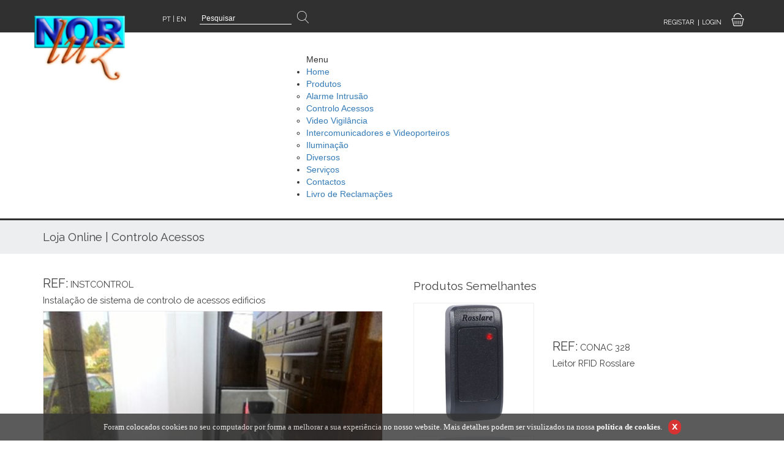

--- FILE ---
content_type: text/html; charset=utf-8
request_url: http://norluz.com/produtos/instalacao-de-sistema-de-controlo-de-acessos-edificios/controlo-acessos/82
body_size: 11200
content:


<!DOCTYPE html>

<html>
<head><link rel="stylesheet" type="text/css" href="/DXR.axd?r=0_1887,1_32,1_18,0_1889,0_4271-T34bw" /><meta name="viewport" content="width=device-width, initial-scale=1" /><link href="https://fonts.googleapis.com/css?family=Raleway:400,600,700" rel="stylesheet" /><link href="../../../styles/bootstrap.min.css" type="text/css" rel="stylesheet" /><link href="../../../styles/font-awesome.min.css" type="text/css" rel="stylesheet" /><link href="../../../styles/animate.css" type="text/css" rel="stylesheet" /><link href="../../../styles/css.less" type="text/css" rel="stylesheet" /><link href="../../../styles/videoGallery.css" type="text/css" rel="stylesheet" /><link href="../../../styles/isotope.css" type="text/css" rel="stylesheet" /><link href="../../../styles/flexslider.css" rel="stylesheet" /><link href="../../../styles/owl.carousel.css" type="text/css" rel="stylesheet" /><link href="../../../styles/owl.theme.css" type="text/css" rel="stylesheet" /><link rel="stylesheet" href="../../../scripts/fancybox/jquery.fancybox.css" type="text/css" /><link rel="stylesheet" href="../../../scripts/fancybox/helpers/jquery.fancybox-thumbs.css" type="text/css" /><link href="../../../Styles/webslidemenu_dropdown.css" rel="stylesheet" /><link href="../../../Styles/color-theme.css" rel="stylesheet" /><link href="../../../Styles/webslidemenu.css" rel="stylesheet" /><link href="../../../Styles/style_menuMobile.css" rel="stylesheet" /><link href="../../../Styles/reset_menuMobile.css" rel="stylesheet" /><link href="../../../Styles/styles_menuDropdown.css" rel="stylesheet" /><link rel="apple-touch-icon" sizes="180x180" href="../../../apple-touch-icon.png" /><link rel="icon" type="image/png" href="../../../favicon-32x32.png" sizes="32x32" /><link rel="icon" type="image/png" href="../../../favicon-16x16.png" sizes="16x16" /><link rel="manifest" href="../../../manifest.json" /><link rel="mask-icon" href="../../../safari-pinned-tab.svg" color="#7c8182" /><meta name="theme-color" content="#ffffff" /><title>
	Loja Online | Controlo Acessos | Instalação de sistema de controlo de acessos edificios :: NORLUZ
</title>

    <style type="text/css">
        .nav-tabs {
            border-bottom: 0 !important;
        }
    </style>

<meta name="title" content="Instalação de sistema de controlo de acessos edificios :: NORLUZ" /><meta name="description" content="loja online comercio de produtos e serviços instalações eléctricas video porteiros intercomunicadores fechaduras electromagnéticas leitores proximidade RFID controlo de acessos video vigilancia alarmes de intrusão lampadas led iluminação assistência a condomínios " /><meta name="keywords" content="norluz,bpt,comelit,golmar,venture,eleri9,philips,osram,efapel,led,video porteiro,intercomunicador,alarme intrusão,cctv,video vigilância,camara,tag,cartão,rfid,reparações,assistência técnica,venda,instalação" /><meta name="rating" content="general" /><meta name="distribution" content="global" /><meta name="copyright" content="arkis.pt" /></head>
<body id="ctl00_body" class="body">

    <form method="post" action="./82" id="aspnetForm" style="margin: 0px;">
<div class="aspNetHidden">
<input type="hidden" name="__EVENTTARGET" id="__EVENTTARGET" value="" />
<input type="hidden" name="__EVENTARGUMENT" id="__EVENTARGUMENT" value="" />
<input type="hidden" name="__VIEWSTATE" id="__VIEWSTATE" value="cWr0Vb/cb7QIHI2XB7tkIK0uQ90r4zy9reI9ZqPnxRCiSbAYKDGg4tnYzpNVk7Z2wEw8F2zrJz+ff9aqOZGI5NvigTDreciA11z05KkHm6HoXXazoz6gw98DtEENAj7NLUbX5748f1QaATm0vYkim8d6F7U9jbKns67156EctMUO98LvT44iG1n9pB9BGt+xYN/NpnnJnXvC9DPsGIp1QzLPRXAhr8l/0ydQfXuRPKZCCigFVsBXzouYDZCvTeTu9Ct53HEtC7Z3xU+fxLwRi8EE34s89ZFVYQSx68QwOImJZyH1jChpnvYyUgEh7fhq6C/amJQ1PrI8Yylz3S3tdzYuWMI/0qkZpxIXdY7PYFf4SGIUDAmQkuzPx5X3QRDd" />
</div>

<script type="text/javascript">
//<![CDATA[
var theForm = document.forms['aspnetForm'];
if (!theForm) {
    theForm = document.aspnetForm;
}
function __doPostBack(eventTarget, eventArgument) {
    if (!theForm.onsubmit || (theForm.onsubmit() != false)) {
        theForm.__EVENTTARGET.value = eventTarget;
        theForm.__EVENTARGUMENT.value = eventArgument;
        theForm.submit();
    }
}
//]]>
</script>


<script src="/WebResource.axd?d=pynGkmcFUV13He1Qd6_TZNF7BS8ZFlxt-BHl-PhBql13CqVOYbFUBY1RXacLBtfzht7QR6YIEYfo3xHXTFm4eg2&amp;t=638901577900000000" type="text/javascript"></script>


<script type="text/javascript">
//<![CDATA[
var __cultureInfo = {"name":"pt-PT","numberFormat":{"CurrencyDecimalDigits":2,"CurrencyDecimalSeparator":",","IsReadOnly":false,"CurrencyGroupSizes":[3],"NumberGroupSizes":[3],"PercentGroupSizes":[3],"CurrencyGroupSeparator":" ","CurrencySymbol":"€ ","NaNSymbol":"NaN","CurrencyNegativePattern":8,"NumberNegativePattern":1,"PercentPositivePattern":1,"PercentNegativePattern":1,"NegativeInfinitySymbol":"-∞","NegativeSign":"-","NumberDecimalDigits":2,"NumberDecimalSeparator":",","NumberGroupSeparator":" ","CurrencyPositivePattern":3,"PositiveInfinitySymbol":"∞","PositiveSign":"+","PercentDecimalDigits":2,"PercentDecimalSeparator":",","PercentGroupSeparator":" ","PercentSymbol":"%","PerMilleSymbol":"‰","NativeDigits":["0","1","2","3","4","5","6","7","8","9"],"DigitSubstitution":1},"dateTimeFormat":{"AMDesignator":"","Calendar":{"MinSupportedDateTime":"\/Date(-62135596800000)\/","MaxSupportedDateTime":"\/Date(253402300799999)\/","AlgorithmType":1,"CalendarType":1,"Eras":[1],"TwoDigitYearMax":2029,"IsReadOnly":false},"DateSeparator":"/","FirstDayOfWeek":0,"CalendarWeekRule":2,"FullDateTimePattern":"d\u0027 de \u0027MMMM\u0027 de \u0027yyyy HH:mm:ss","LongDatePattern":"d\u0027 de \u0027MMMM\u0027 de \u0027yyyy","LongTimePattern":"HH:mm:ss","MonthDayPattern":"d \u0027de\u0027 MMMM","PMDesignator":"","RFC1123Pattern":"ddd, dd MMM yyyy HH\u0027:\u0027mm\u0027:\u0027ss \u0027GMT\u0027","ShortDatePattern":"dd/MM/yyyy","ShortTimePattern":"HH:mm","SortableDateTimePattern":"yyyy\u0027-\u0027MM\u0027-\u0027dd\u0027T\u0027HH\u0027:\u0027mm\u0027:\u0027ss","TimeSeparator":":","UniversalSortableDateTimePattern":"yyyy\u0027-\u0027MM\u0027-\u0027dd HH\u0027:\u0027mm\u0027:\u0027ss\u0027Z\u0027","YearMonthPattern":"MMMM\u0027 de \u0027yyyy","AbbreviatedDayNames":["dom","seg","ter","qua","qui","sex","sáb"],"ShortestDayNames":["D","S","T","Q","Q","S","S"],"DayNames":["domingo","segunda-feira","terça-feira","quarta-feira","quinta-feira","sexta-feira","sábado"],"AbbreviatedMonthNames":["jan","fev","mar","abr","mai","jun","jul","ago","set","out","nov","dez",""],"MonthNames":["janeiro","fevereiro","março","abril","maio","junho","julho","agosto","setembro","outubro","novembro","dezembro",""],"IsReadOnly":false,"NativeCalendarName":"Calendário gregoriano","AbbreviatedMonthGenitiveNames":["jan","fev","mar","abr","mai","jun","jul","ago","set","out","nov","dez",""],"MonthGenitiveNames":["janeiro","fevereiro","março","abril","maio","junho","julho","agosto","setembro","outubro","novembro","dezembro",""]},"eras":[1,"d.C.",null,0]};//]]>
</script>

<script src="/ScriptResource.axd?d=D9drwtSJ4hBA6O8UhT6CQteY8-HjJP41xKSTDROINQu2XvFw1DGWjMNdkOSLcm70JX_QnCBjNhpvL6jXsiEwTLAzmRLAnttCXQIQovd6L7mXGwnQ2aa5UbDDRnc_wAjokzb5LXJN6cmglPsLS0B5KaQ-WorbI6N4TIa-BGOdgeM1&amp;t=5c0e0825" type="text/javascript"></script>
<script type="text/javascript">
//<![CDATA[
if (typeof(Sys) === 'undefined') throw new Error('ASP.NET Ajax client-side framework failed to load.');
//]]>
</script>

<script src="/ScriptResource.axd?d=JnUc-DEDOM5KzzVKtsL1tR-Xtp7-DMYV3qMgZLjBbop-dlxjuCElpzR00vhYh0U0mvDRZTt_8eTWb4TX_ToktScOMsJ50eCaD12T90xrZ98L2XgN9bHjDR3hwe6FcYSZsFpKSTzo6jChaDbWxokjvLEXLpVhfZiHz8j2rOBVnpascSo1DGdJ8LMClWGZ5NyC0&amp;t=5c0e0825" type="text/javascript"></script>
<div class="aspNetHidden">

	<input type="hidden" name="__VIEWSTATEGENERATOR" id="__VIEWSTATEGENERATOR" value="BD3A9ED3" />
	<input type="hidden" name="__PREVIOUSPAGE" id="__PREVIOUSPAGE" value="tC2DTGuWVqdFDL35modLS_RPlGb3efElXr1vDdPNE8Yu6j3bIJNb1JOtYaIvazGEQwlJ4hn_9rddn69y8r0tYTIGG1RtsSM6Sg5E2cyLcqHNekzAsySyS4gDl5CK25JeX41Sy9zTcgv7Ez2Cc5bxrlzrFqlxxxAwyg93u79jux4qZvzZttGkdQ_H6wXhFTdd0" />
	<input type="hidden" name="__EVENTVALIDATION" id="__EVENTVALIDATION" value="u+KDqjfvHcq7fAa4u7Sk5YOW0TE311Ru8nRUujr5FTdQMA6lHd05fOPyQIdIOAFCMazIhaTM8Yk4NbiMY6NBYhXq1CZPyL+CSyUodtBaV50ulCKUDbkvraF8rOXU8/erL3AIlAIF9C+12N1Esun+5JquxBSZOK8C8BQa0jZheOBeI3exhhOFRgcDZFhnPK4snvtw8nx6X3QJhSuTcI/Y1xUs6RlvJLLjUGwsafiQpPg=" />
</div>

        <script type="text/javascript">
//<![CDATA[
Sys.WebForms.PageRequestManager._initialize('ctl00$ScriptManager1', 'aspnetForm', [], [], [], 90, 'ctl00');
//]]>
</script>


        <header class="cd-main-header">
            <div id="header" class="hidden-xs">
                <div style="background-color: #303030; padding: 17px 0px 5px 0px;">
                    <div class="container">
                        <div class="row">
                            <div class="col-sm-3 col-md-2">
                            </div>
                            <div class="col-sm-5 col-md-5">
                                <div style="display: inline-block;">
                                    <div id="ctl00_linguas_painelLinguas">
	
<a class="lnkNormalBranco" href="../../../muda-lingua.aspx?lingua=1">PT</a><span class="txtNormalBranco"> | </span><a class="lnkNormalBranco" href="../../../muda-lingua.aspx?lingua=3">EN</a>
</div>
                                </div>
                                <div style="display: inline-block; margin-left: 15px; position: relative; top: 5px;">
                                    <div id="ctl00_pesquisa_painelPesquisa" onkeypress="javascript:return WebForm_FireDefaultButton(event, &#39;ctl00_pesquisa_bttPesquisar&#39;)">
	


    <div id="divPesquisa" style="display: inline-block; margin-left: 3px;" class="posicionamentoTxtBoxStyle">
        <div style="padding-right:5px;">
            <script id="dxis_2127941011" src="/DXR.axd?r=1_225,1_130,1_218,1_164,1_162,1_170,1_151,1_207,1_127,1_210,1_129-T34bw" type="text/javascript"></script><table class="dxeTextBoxSys dxeTextBox_MetropolisBlue txtBoxStylePesquisa" cellspacing="0" cellpadding="0" id="ctl00_pesquisa_txtPesquisa" style="color:White;background-color:Transparent;font-family:&#39;Open Sans&#39;,sans-serif;height:10px;width:150px;border-collapse:collapse;">
		<tr>
			<td class="dxic" style="width:100%;"><input class="dxeEditArea_MetropolisBlue dxeEditAreaSys" id="ctl00_pesquisa_txtPesquisa_I" name="ctl00$pesquisa$txtPesquisa" onfocus="ASPx.EGotFocus(&#39;ctl00_pesquisa_txtPesquisa&#39;)" onblur="ASPx.ELostFocus(&#39;ctl00_pesquisa_txtPesquisa&#39;)" onchange="ASPx.EValueChanged(&#39;ctl00_pesquisa_txtPesquisa&#39;)" value="Pesquisar" type="text" style="color:White;background-color:Transparent;" /></td>
		</tr>
	</table><script id="dxss_1515173104" type="text/javascript">
<!--
ASPx.AddDisabledItems('ctl00_pesquisa_txtPesquisa',[[['dxeDisabled_MetropolisBlue'],[''],['','I']]]);
document.getElementById("ctl00_pesquisa_txtPesquisa_I").setAttribute("autocomplete", "off");

var dxo = new ASPxClientTextBox('ctl00_pesquisa_txtPesquisa');
window['txtPesquisa'] = dxo;
dxo.uniqueID = 'ctl00$pesquisa$txtPesquisa';
dxo.stateObject = ({'rawValue':''});
dxo.RequireStyleDecoration();
dxo.styleDecoration.AddStyle('F','dxeFocused_MetropolisBlue','');
dxo.styleDecoration.AddStyle('N','dxeNullText_MetropolisBlue nullTextClass','');
dxo.nullText = 'Pesquisar';
dxo.AfterCreate();

//-->
</script>
        </div>
    </div>

    <div id="divPesquisa2" style="display: inline-block;">
        <div title="Pesquisar" class="dxbButton_False botaoPesquisar dxbButtonSys dxbTSys" ClientSideEvents="bttPesquisar" ImageAlign="AbsMiddle" alt="Pesquisar" title="Pesquisar" id="ctl00_pesquisa_bttPesquisar" style="height:26px;width:35px;-khtml-user-select:none;background-image:url(../../../cliente/layout/glass.png);background-repeat:no-repeat;">
		<div class="dxb">
			<div class="dxb-hbc">
				<input title="Pesquisar" class="dxb-hb" value="submit" type="submit" name="ctl00$pesquisa$bttPesquisar" readonly="readonly" />
			</div><span class="dx-vam">&nbsp;</span>
		</div>
	</div><script id="dxss_196213937" type="text/javascript">
<!--
ASPx.AddHoverItems('ctl00_pesquisa_bttPesquisar',[[['dxbButtonHover_False'],[''],[''],['','TC']]]);
ASPx.AddPressedItems('ctl00_pesquisa_bttPesquisar',[[['dxbButtonPressed_False'],[''],[''],['','TC']]]);

var dxo = new ASPxClientButton('ctl00_pesquisa_bttPesquisar');
window['ctl00_pesquisa_bttPesquisar'] = dxo;
dxo.autoPostBack = true;
dxo.uniqueID = 'ctl00$pesquisa$bttPesquisar';
dxo.RegisterServerEventAssigned(['Click']);
dxo.isTextEmpty = true;
ASPx.AddSelectedItems('ctl00_pesquisa_bttPesquisar',[[['dxbf'],[''],['CD']]]);
dxo.validationGroup = "Pesquisa";
dxo.AfterCreate();

//-->
</script>
    </div>


</div>

                                </div>
                            </div>


                            <div class="col-md-5 col-sm-4 nopadding text-right">

                                <div style="display: inline-block;">
                                    <div style="position: relative; left: 20px;">
                                        <div id="ctl00_login_painelDeslogado">
	
    <div style="display: inline-block">
        <div style="position:relative; left:5px;">
            <div title="Registar" class="dxbButton_None botaoRegisto dxbButtonSys dxbTSys" id="ctl00_login_bttRegisto" style="-khtml-user-select:none;">
		<div class="dxb">
			<div class="dxb-hbc">
				<input title="Registar" class="dxb-hb" value="REGISTAR" type="button" name="ctl00$login$bttRegisto" readonly="readonly" />
			</div><span class="dx-vam">REGISTAR</span>
		</div>
	</div><script id="dxss_1232162188" type="text/javascript">
<!--
ASPx.AddHoverItems('ctl00_login_bttRegisto',[[['dxbButtonHover_None'],[''],[''],['','TC']]]);
ASPx.AddPressedItems('ctl00_login_bttRegisto',[[['dxbButtonPressed_None'],[''],[''],['','TC']]]);

var dxo = new ASPxClientButton('ctl00_login_bttRegisto');
window['ctl00_login_bttRegisto'] = dxo;
dxo.autoPostBack = true;
dxo.uniqueID = 'ctl00$login$bttRegisto';
ASPx.AddSelectedItems('ctl00_login_bttRegisto',[[['dxbf'],[''],['CD']]]);
dxo.useSubmitBehavior = false;
dxo.autoPostBackFunction = function(postBackArg) { WebForm_DoPostBackWithOptions(new WebForm_PostBackOptions("ctl00$login$bttRegisto",  postBackArg, true, "", "/pt/clientes", false, true)); };
dxo.AfterCreate();

//-->
</script>
        </div>
    </div>
    <div style="display: inline-block">
        <div style="color: #fff;font-size:8pt;">
            |
        </div>
    </div>
    <div style="display: inline-block">
        <div style="padding-left: 5px; position: relative; top: 3px;">
            <div title="Login" class="dxbButton_None botaoLogin dxbButtonSys dxbTSys" id="ctl00_login_bttLogin" style="-khtml-user-select:none;">
		<div class="dxb">
			<div class="dxb-hbc">
				<input title="Login" class="dxb-hb" value="LOGIN" type="button" name="ctl00$login$bttLogin" readonly="readonly" />
			</div><span class="dx-vam">LOGIN</span>
		</div>
	</div><script id="dxss_1364993164" type="text/javascript">
<!--
ASPx.AddHoverItems('ctl00_login_bttLogin',[[['dxbButtonHover_None'],[''],[''],['','TC']]]);
ASPx.AddPressedItems('ctl00_login_bttLogin',[[['dxbButtonPressed_None'],[''],[''],['','TC']]]);

var dxo = new ASPxClientButton('ctl00_login_bttLogin');
window['ctl00_login_bttLogin'] = dxo;
dxo.autoPostBack = true;
dxo.uniqueID = 'ctl00$login$bttLogin';
ASPx.AddSelectedItems('ctl00_login_bttLogin',[[['dxbf'],[''],['CD']]]);
dxo.useSubmitBehavior = false;
dxo.autoPostBackFunction = function(postBackArg) { WebForm_DoPostBackWithOptions(new WebForm_PostBackOptions("ctl00$login$bttLogin",  postBackArg, true, "", "/pt/login", false, true)); };
dxo.AfterCreate();

//-->
</script>
        </div>
    </div>

</div>
<div style="position: relative; top: 5px; padding-right: 10px;">
    
</div>

                                    </div>
                                </div>
                                <div style="display: inline-block; padding-right: 10px;">
                                    

<div id="botaoCarrinho" style="position: relative;">
    <a href="/pt/carrinho" id="ctl00_carrinho_bttCarrinho"><i class='flaticon-commerce'></i><span id="numeroCarrinho" style="position: relative; bottom: 7px; right: -2px; color: #fff; text-decoration: none;"></span></a>
</div>


                                </div>


                            </div>
                        </div>

                    </div>
                </div>
                <div class="container">
                    <div class="row">
                        <div style="position: absolute; top: 25px;">
                            

<div class="">
<a href="/pt/home" id="ctl00_topo_bttHome" title="Home"><img id="ctl00_topo_imgTopo" class="img-responsive" src="../../../cliente/layout/topo.png" /></a>
</div>
                        </div>
                        <div style="display: table; margin: 0px auto; padding-top: 34px; padding-bottom: 30px;">
                            




<div id='cssmenu'>
    <ul>
        <li class=''><a href = '/home'><span>Home</span></a></li><li class='has-sub'><a href='#'><span>Produtos</span></a><ul style='z-index:1000000000000000; background-color:#fff; width:280px;'><li><a href='/pt/catalogo/alarme-intrusao/1'><span>Alarme Intrusão</span></a></li><li><a href='/pt/catalogo/controlo-acessos/2'><span>Controlo Acessos</span></a></li><li><a href='/pt/catalogo/video-vigilancia/7'><span>Video Vigilância</span></a></li><li><a href='/pt/catalogo/intercomunicadores-e-videoporteiros/4'><span>Intercomunicadores e Videoporteiros</span></a></li><li><a href='/pt/catalogo/iluminacao/3'><span>Iluminação</span></a></li><li><a href='/pt/catalogo/diversos/8'><span>Diversos</span></a></li></ul></li><li class=''><a href = '/conteudos/servicos/3'><span>Serviços</span></a></li><li class=''><a href = '/contactos'><span>Contactos</span></a></li><li class=''><a href = 'https://livroreclamacoes.pt/inicio'><span>Livro de Reclamações</span></a></li>
    </ul>
</div>

                        </div>
                    </div>
                </div>

            </div>


            <div class="visible-xs" style="background: #2C2C2C">
                <div class="container">
                    <div class="row" style="padding-right: 15px; padding-top:5px;">

                        <div style="position: absolute; left: 15px; top: 5px;">
                            <div id="ctl00_linguas1_painelLinguas">
	
<a class="lnkNormalBranco" href="../../../muda-lingua.aspx?lingua=1">PT</a><span class="txtNormalBranco"> | </span><a class="lnkNormalBranco" href="../../../muda-lingua.aspx?lingua=3">EN</a>
</div>
                        </div>

                        <div class="row text-right" style="padding: 0px 15px;">
                            <div style="display: inline-block;">
                                <div style="position: relative; left: 25px;">
                                    <div id="ctl00_PaineisLogin1_painelDeslogado">
	
    <div style="display: inline-block">
        <div style="position:relative; left:5px;">
            <div title="Registar" class="dxbButton_None botaoRegisto dxbButtonSys dxbTSys" id="ctl00_PaineisLogin1_bttRegisto" style="-khtml-user-select:none;">
		<div class="dxb">
			<div class="dxb-hbc">
				<input title="Registar" class="dxb-hb" value="REGISTAR" type="button" name="ctl00$PaineisLogin1$bttRegisto" readonly="readonly" />
			</div><span class="dx-vam">REGISTAR</span>
		</div>
	</div><script id="dxss_1465327001" type="text/javascript">
<!--
ASPx.AddHoverItems('ctl00_PaineisLogin1_bttRegisto',[[['dxbButtonHover_None'],[''],[''],['','TC']]]);
ASPx.AddPressedItems('ctl00_PaineisLogin1_bttRegisto',[[['dxbButtonPressed_None'],[''],[''],['','TC']]]);

var dxo = new ASPxClientButton('ctl00_PaineisLogin1_bttRegisto');
window['ctl00_PaineisLogin1_bttRegisto'] = dxo;
dxo.autoPostBack = true;
dxo.uniqueID = 'ctl00$PaineisLogin1$bttRegisto';
ASPx.AddSelectedItems('ctl00_PaineisLogin1_bttRegisto',[[['dxbf'],[''],['CD']]]);
dxo.useSubmitBehavior = false;
dxo.autoPostBackFunction = function(postBackArg) { WebForm_DoPostBackWithOptions(new WebForm_PostBackOptions("ctl00$PaineisLogin1$bttRegisto",  postBackArg, true, "", "/pt/clientes", false, true)); };
dxo.AfterCreate();

//-->
</script>
        </div>
    </div>
    <div style="display: inline-block">
        <div style="color: #fff;font-size:8pt;">
            |
        </div>
    </div>
    <div style="display: inline-block">
        <div style="padding-left: 5px; position: relative; top: 3px;">
            <div title="Login" class="dxbButton_None botaoLogin dxbButtonSys dxbTSys" id="ctl00_PaineisLogin1_bttLogin" style="-khtml-user-select:none;">
		<div class="dxb">
			<div class="dxb-hbc">
				<input title="Login" class="dxb-hb" value="LOGIN" type="button" name="ctl00$PaineisLogin1$bttLogin" readonly="readonly" />
			</div><span class="dx-vam">LOGIN</span>
		</div>
	</div><script id="dxss_511951773" type="text/javascript">
<!--
ASPx.AddHoverItems('ctl00_PaineisLogin1_bttLogin',[[['dxbButtonHover_None'],[''],[''],['','TC']]]);
ASPx.AddPressedItems('ctl00_PaineisLogin1_bttLogin',[[['dxbButtonPressed_None'],[''],[''],['','TC']]]);

var dxo = new ASPxClientButton('ctl00_PaineisLogin1_bttLogin');
window['ctl00_PaineisLogin1_bttLogin'] = dxo;
dxo.autoPostBack = true;
dxo.uniqueID = 'ctl00$PaineisLogin1$bttLogin';
ASPx.AddSelectedItems('ctl00_PaineisLogin1_bttLogin',[[['dxbf'],[''],['CD']]]);
dxo.useSubmitBehavior = false;
dxo.autoPostBackFunction = function(postBackArg) { WebForm_DoPostBackWithOptions(new WebForm_PostBackOptions("ctl00$PaineisLogin1$bttLogin",  postBackArg, true, "", "/pt/login", false, true)); };
dxo.AfterCreate();

//-->
</script>
        </div>
    </div>

</div>
<div style="position: relative; top: 5px; padding-right: 10px;">
    
</div>

                                </div>
                            </div>
                            <div style="display: inline-block;">
                                

<div id="botaoCarrinho" style="position: relative;">
    <a href="/pt/carrinho" id="ctl00_carrinho1_bttCarrinho"><i class='flaticon-commerce'></i><span id="numeroCarrinhoXS" style="position: relative; bottom: 7px; right: -2px; color: #fff; text-decoration: none;"></span></a>
</div>
                            </div>

                        </div>
                    </div>
                    <div style="height: 32px;"></div>
                </div>
                <div style="background-color: #fff;">
                    <div class="container">
                        <div class="row" style="height: 57px; border-bottom: 2px solid #2C2C2E; padding-left: 15px;">
                            <div style="position: absolute; top: 35px;">
                                <img src="../../../cliente/layout/topoxs.png" />
                            </div>
                            <div style="float:right; position:relative; top:13px;">
                                

 <a class="cd-nav-trigger" href="#cd-primary-nav"><span></span></a>

<nav class="cd-nav">
    <ul id="cd-primary-nav" class="cd-primary-nav nopadding">
        <li style="border-bottom: 1px solid #DBDBDB;">
            <img src="../../../cliente/layout/topo.png" style="display: table; margin: 0px auto !important; padding: 40px 0px;" /></li>
      
        <li><a href = /home class='lnkMenuOverlap'>Home</a></li><li class='has-children'><a href = '#' class='lnkMenuOverlap'>Produtos</a><ul class='is-hidden nopadding'><li class='go-back'><a href = '#0' class='lnkMenuOverlap'> Menu </a></li><li><a href = /pt/catalogo/alarme-intrusao/1 class='lnkMenuOverlap'> Alarme Intrusão</a></li><li><a href = /pt/catalogo/controlo-acessos/2 class='lnkMenuOverlap'> Controlo Acessos</a></li><li><a href = /pt/catalogo/video-vigilancia/7 class='lnkMenuOverlap'> Video Vigilância</a></li><li><a href = /pt/catalogo/intercomunicadores-e-videoporteiros/4 class='lnkMenuOverlap'> Intercomunicadores e Videoporteiros</a></li><li><a href = /pt/catalogo/iluminacao/3 class='lnkMenuOverlap'> Iluminação</a></li><li><a href = /pt/catalogo/diversos/8 class='lnkMenuOverlap'> Diversos</a></li></ul></li><li><a href = /conteudos/servicos/3 class='lnkMenuOverlap'>Serviços</a></li><li><a href = /contactos class='lnkMenuOverlap'>Contactos</a></li><li><a href = https://livroreclamacoes.pt/inicio class='lnkMenuOverlap'>Livro de Reclamações</a></li>
          <li><div id="ctl00_menuMobile_pesquisa_painelPesquisa" onkeypress="javascript:return WebForm_FireDefaultButton(event, &#39;ctl00_menuMobile_pesquisa_bttPesquisar&#39;)">
	

    <div class="row">
        <div style="width: 86%;" class="posicionamentoTxtBoxStyle col-xs-11">
            <div style="padding-right: 5px;">
                <input name="ctl00$menuMobile$pesquisa$pesq" type="text" id="ctl00_menuMobile_pesquisa_pesq" class="txtPesquisarMobile" placeholder="Pesquisa" />
                
            </div>
        </div>

        <div id="divPesquisa2" class="col-xs-1">
            <div style="position:relative; right:25px; top:15px;">
                <div title="Pesquisar" class="dxbButton_False botaoPesquisar dxbButtonSys dxbTSys" ClientSideEvents="bttPesquisar" ImageAlign="AbsMiddle" alt="Pesquisar" title="Pesquisar" id="ctl00_menuMobile_pesquisa_bttPesquisar" style="height:26px;width:35px;-khtml-user-select:none;background-image:url(../../../cliente/layout/glass1.png);background-repeat:no-repeat;">
		<div class="dxb">
			<div class="dxb-hbc">
				<input title="Pesquisar" class="dxb-hb" value="submit" type="submit" name="ctl00$menuMobile$pesquisa$bttPesquisar" readonly="readonly" />
			</div><span class="dx-vam">&nbsp;</span>
		</div>
	</div><script id="dxss_1147993920" type="text/javascript">
<!--
ASPx.AddHoverItems('ctl00_menuMobile_pesquisa_bttPesquisar',[[['dxbButtonHover_False'],[''],[''],['','TC']]]);
ASPx.AddPressedItems('ctl00_menuMobile_pesquisa_bttPesquisar',[[['dxbButtonPressed_False'],[''],[''],['','TC']]]);

var dxo = new ASPxClientButton('ctl00_menuMobile_pesquisa_bttPesquisar');
window['ctl00_menuMobile_pesquisa_bttPesquisar'] = dxo;
dxo.autoPostBack = true;
dxo.uniqueID = 'ctl00$menuMobile$pesquisa$bttPesquisar';
dxo.RegisterServerEventAssigned(['Click']);
dxo.isTextEmpty = true;
ASPx.AddSelectedItems('ctl00_menuMobile_pesquisa_bttPesquisar',[[['dxbf'],[''],['CD']]]);
dxo.validationGroup = "Pesquisa";
dxo.AfterCreate();

//-->
</script>
            </div>
        </div>
    </div>

</div>
</li>

    </ul>

</nav>


                            </div>
                        </div>
                    </div>
                </div>
            </div>
        </header>
        <main class="cd-main-content">

            <div class="fundoTitulo">
                <div class="container">
                    <div style="text-align: left; display: inline-block;">
                        <div id="ctl00_linhaTituloPagina" class="tituloPagina">
                            <span id="ctl00_lblTituloPagina" class="txtTituloPagina"><a href='/pt/catalogo' class='lnkTituloPagina'>Loja Online</a> | <a href='/pt/catalogo/Controlo-Acessos/2' class='lnkTituloPagina' title='Controlo Acessos'>Controlo Acessos</a></span>
                        </div>
                    </div>

                </div>
            </div>

            <div id="miolo">
                <div id="ctl00_colunaMiolo2">
                    <div class="txtNormal" style="padding: 35px 0px 0px 0px;">
                        
                        

    <script>
        function juntaCarrinho(id, qtd, op) {
            var endereco = window.location.pathname.substring(1, window.location.pathname.length);
            endereco = "http://" + window.location.hostname;
            var xmlhttp;
            if (window.XMLHttpRequest) {
                // code for IE7+, Firefox, Chrome, Opera, Safari
                xmlhttp = new XMLHttpRequest();
                xmlhttp.open("GET", endereco + "/carrinho_add.aspx?id=" + id + "&q=" + qtd + "&op=" + op, true);
                xmlhttp.send(null);
                popupProdutos.Show();
            }
        }
    </script>
    <div class="container">
        <div class="row">
            <div class="col-xs-12 col-sm-8 col-md-6 espacamentoBottomProduto">
                <div style="text-align: left;">
                    <span id="ctl00_ContentPlaceHolder1_lblReferenciaN" class="txtLabelsProdutos">REF:</span>
                    <span id="ctl00_ContentPlaceHolder1_lblReferencia" class="txtProduto txtProdutoReferencia">INSTCONTROL</span>
                </div>

                <div style="height: 30px; position: relative;">
                    <div style="float: left;">
                        <span id="ctl00_ContentPlaceHolder1_lblDesignacao" class="txtProduto">Instalação de sistema de controlo de acessos edificios</span>
                    </div>
                </div>

                <div class="borderProduto" style="position: relative;">
                    <a href="../../../cliente/catalogo/porta%20aluminio%202.3_81_xl.jpg" id="ctl00_ContentPlaceHolder1_bttImagemXL" class="fancybox" rel="produto" title="Instalação de sistema de controlo de acessos edificios">
                        <img src="../../../cliente/catalogo/porta%20aluminio%202.3_81.jpg" id="ctl00_ContentPlaceHolder1_bttImagem" class="fotoZoom" alt="Instalação de sistema de controlo de acessos edificios" width="366" />
                    </a>
                    

                    
                </div>
                <div id="ctl00_ContentPlaceHolder1_divIntroducao" style="margin-top: 20px; margin-bottom: 40px; text-align: justify;">
                    <span id="ctl00_ContentPlaceHolder1_lblIntroducao" class="txtNormal">Instalação de fechadura eletromagnetica com leitor RFID para porta de aluminio entrada edificio.<br />Oferta de 1 Tag (chave RFID) por habitação.<br /><br />Desde 500,00€+IVA</span>
                </div>
                <div class="row">
                    <div class="col-md-5 col-sm-10">
                        <div style="float: left;">
                            <div id="ctl00_ContentPlaceHolder1_divPrecoCarrinho" style="margin-left: 5px; margin-bottom: 5px; text-align: left; float: left;">
                                <div id="ctl00_ContentPlaceHolder1_divPreco" style="margin-right: 3px; display: inline-block;">
                                    <span id="ctl00_ContentPlaceHolder1_lblPreco" class="txtPreco" EncodeHtml="False"><a href='/pt/produtos-formulario/82' class='lnkPreco'>SOB CONSULTA</a></span>
                                </div>
                                
                            </div>
                        </div>
                    </div>
                    <div class="col-md-5 col-sm-2">
                        <span id="ctl00_ContentPlaceHolder1_lblRedesSociaisMetaFoto"><link rel='image_src' href='http://www.norluz.com/cliente/catalogo/porta aluminio 2.3_81_xl.jpg' />
<meta property='og:image' content='http://www.norluz.com/cliente/catalogo/porta aluminio 2.3_81_xl.jpg' /><meta property='og:image:width' content='1000' /><meta property='og:image:height' content='750' /></span>
                        
<div style="float: left">
    <div id="fb-root"></div>
    <script>
        function getCookie(c_name) {
            var i, x, y, ARRcookies = document.cookie.split(";");
            for (i = 0; i < ARRcookies.length; i++) {
                x = ARRcookies[i].substr(0, ARRcookies[i].indexOf("="));
                y = ARRcookies[i].substr(ARRcookies[i].indexOf("=") + 1);
                x = x.replace(/^\s+|\s+$/g, "");
                if (x == c_name) {
                    return unescape(y);
                }
            }
        }

        (function (d, s, id) {

            var js, fjs = d.getElementsByTagName(s)[0], cookie = getCookie("cultura");
            if (d.getElementById(id)) return;
            js = d.createElement(s);
            js.id = id;
            js.src = "//connect.facebook.net/" + cookie.replace("-", "_") + "/sdk.js#xfbml=1&version=v2.7";
            fjs.parentNode.insertBefore(js, fjs);
        }(document, 'script', 'facebook-jssdk'));
    </script>

    <a href="https://www.facebook.com/sharer/sharer.php?u="+'' target="_blank"><span style="display: inline-block; text-decoration: none; color: #2634B9; font-family: 'Lato', sans-serif; font-size: 10pt; " class="hidden-xs hidden-sm">PARTILHAR</span>
        <div style="display: inline-block; margin-left: 5px; border-radius: 50%; border-color: #2634BB; border: 3px solid #2634BB; width: 28px; height: 28px;"><i class="fa fa-facebook" style="color: #2634B9; font-size: 12pt; padding-left: 6px;"></i></div>
    </a>

</div>

                    </div>
                    <div class="col-sm-2 col-md-2 hidden-xs hidden-sm">
                        <div style="float: right; margin-left: 5px;">
                            <button onclick="__doPostBack('ctl00$ContentPlaceHolder1$bttSeguinte','')" id="ctl00_ContentPlaceHolder1_bttSeguinte" class="botoesNavProduto">
                                <i class="fa fa-angle-right"></i>
                            </button>
                        </div>
                        <div style="float: right;">
                            <button onclick="__doPostBack('ctl00$ContentPlaceHolder1$bttAnterior','')" id="ctl00_ContentPlaceHolder1_bttAnterior" class="botoesNavProduto">
                                <i class="fa fa-angle-left"></i>
                            </button>
                        </div>
                    </div>
                </div>
                
                

            </div>
            <div class="col-xs-12 col-sm-4 col-md-6">
                <div style="padding: 0px 20px;">
                    <span id="ctl00_ContentPlaceHolder1_lblProdutosSemelhantes" class="txtTituloPagina">Produtos Semelhantes</span>

                    <div style="margin-top: 10px;">
                        
                                <div class="row">
                                    <div class="col-sm-5">
                                        <a href="/pt/produtos/leitor-rfid-rosslare/controlo-acessos/31" id="ctl00_ContentPlaceHolder1_repeaterSemelhantes_ctl00_lnkImagem" title="Leitor RFID Rosslare">
                                            <img src="/cliente/catalogo/conac328(1)_5_xs.jpg" class="fotoAnimacao borderProduto" alt="Leitor RFID Rosslare" title="Leitor RFID Rosslare" />
                                        </a>
                                    </div>
                                    <div class="col-sm-7">
                                        <div style="margin-top: 20%;">
                                            <span id="ctl00_ContentPlaceHolder1_repeaterSemelhantes_ctl00_lblReferenciaNSemelhantes" class="txtLabelsProdutos">REF:</span>
                                            <span id="ctl00_ContentPlaceHolder1_repeaterSemelhantes_ctl00_lblReferenciaSemelhantes" class="txtProduto txtProdutoReferencia">CONAC 328</span><br />

                                            <span id="ctl00_ContentPlaceHolder1_repeaterSemelhantes_ctl00_lblDesignacaoSemelhantes" class="txtProduto">Leitor RFID Rosslare</span>
                                        </div>
                                    </div>
                                </div>
                            
                                <div class="row">
                                    <div class="col-sm-5">
                                        <a href="/pt/produtos/leitor-rfid-rosslare/controlo-acessos/32" id="ctl00_ContentPlaceHolder1_repeaterSemelhantes_ctl01_lnkImagem" title="Leitor RFID ROSSLARE">
                                            <img src="/cliente/catalogo/conac329_3_xs.jpg" class="fotoAnimacao borderProduto" alt="Leitor RFID ROSSLARE" title="Leitor RFID ROSSLARE" />
                                        </a>
                                    </div>
                                    <div class="col-sm-7">
                                        <div style="margin-top: 20%;">
                                            <span id="ctl00_ContentPlaceHolder1_repeaterSemelhantes_ctl01_lblReferenciaNSemelhantes" class="txtLabelsProdutos">REF:</span>
                                            <span id="ctl00_ContentPlaceHolder1_repeaterSemelhantes_ctl01_lblReferenciaSemelhantes" class="txtProduto txtProdutoReferencia">CONAC 329</span><br />

                                            <span id="ctl00_ContentPlaceHolder1_repeaterSemelhantes_ctl01_lblDesignacaoSemelhantes" class="txtProduto">Leitor RFID ROSSLARE</span>
                                        </div>
                                    </div>
                                </div>
                            
                                <div class="row">
                                    <div class="col-sm-5">
                                        <a href="/pt/produtos/tag-em/controlo-acessos/33" id="ctl00_ContentPlaceHolder1_repeaterSemelhantes_ctl02_lnkImagem" title="TAG EM">
                                            <img src="/cliente/catalogo/conac519_54_xs.jpg" class="fotoAnimacao borderProduto" alt="TAG EM" title="TAG EM" />
                                        </a>
                                    </div>
                                    <div class="col-sm-7">
                                        <div style="margin-top: 20%;">
                                            <span id="ctl00_ContentPlaceHolder1_repeaterSemelhantes_ctl02_lblReferenciaNSemelhantes" class="txtLabelsProdutos">REF:</span>
                                            <span id="ctl00_ContentPlaceHolder1_repeaterSemelhantes_ctl02_lblReferenciaSemelhantes" class="txtProduto txtProdutoReferencia">CONAC 519</span><br />

                                            <span id="ctl00_ContentPlaceHolder1_repeaterSemelhantes_ctl02_lblDesignacaoSemelhantes" class="txtProduto">TAG EM</span>
                                        </div>
                                    </div>
                                </div>
                            
                    </div>
                </div>
            </div>
        </div>

        <br />
        <br />

        

        <div id="ctl00_ContentPlaceHolder1_zonaMaisFotos">
            <div id="owl-demo" class="owl-carousel">
                
                        <div class="item" style="margin-right: 5px;">
                            <a href='/cliente/catalogo/porta aluminio 1.1_82_f84_xl.jpg' class="fancybox" rel="produto"
                                title=''>
                                <img class="borderFoto fotoZoom"
                                    src='/cliente/catalogo/porta aluminio 1.1_82_f84.jpg'
                                    title=''
                                    alt='' /></a>

                            <div style="margin-top: 5px; text-align: center">
                                <span class="dxeBase_MetropolisBlue txtNormal" id="ctl00_ContentPlaceHolder1_dvProdutosFotos_ctl00_lblDesignacaoCat"></span>
                            </div>
                        </div>
                    
                        <div class="item" style="margin-right: 5px;">
                            <a href='/cliente/catalogo/porta aluminio 1.3_82_f98_xl.jpg' class="fancybox" rel="produto"
                                title=''>
                                <img class="borderFoto fotoZoom"
                                    src='/cliente/catalogo/porta aluminio 1.3_82_f98.jpg'
                                    title=''
                                    alt='' /></a>

                            <div style="margin-top: 5px; text-align: center">
                                <span class="dxeBase_MetropolisBlue txtNormal" id="ctl00_ContentPlaceHolder1_dvProdutosFotos_ctl01_lblDesignacaoCat"></span>
                            </div>
                        </div>
                    
                        <div class="item" style="margin-right: 5px;">
                            <a href='/cliente/catalogo/porta aluminio 2.3_82_f89_xl.jpg' class="fancybox" rel="produto"
                                title=''>
                                <img class="borderFoto fotoZoom"
                                    src='/cliente/catalogo/porta aluminio 2.3_82_f89.jpg'
                                    title=''
                                    alt='' /></a>

                            <div style="margin-top: 5px; text-align: center">
                                <span class="dxeBase_MetropolisBlue txtNormal" id="ctl00_ContentPlaceHolder1_dvProdutosFotos_ctl02_lblDesignacaoCat"></span>
                            </div>
                        </div>
                    
                        <div class="item" style="margin-right: 5px;">
                            <a href='/cliente/catalogo/porta aluminio 2.2_82_f16_xl.jpg' class="fancybox" rel="produto"
                                title=''>
                                <img class="borderFoto fotoZoom"
                                    src='/cliente/catalogo/porta aluminio 2.2_82_f16.jpg'
                                    title=''
                                    alt='' /></a>

                            <div style="margin-top: 5px; text-align: center">
                                <span class="dxeBase_MetropolisBlue txtNormal" id="ctl00_ContentPlaceHolder1_dvProdutosFotos_ctl03_lblDesignacaoCat"></span>
                            </div>
                        </div>
                    
            </div>
        </div>

        <br />
        <br />

        

        <div id="ctl00_ContentPlaceHolder1_tabsResponsive">
            <ul class="nav nav-tabs">
                
                
                
                
                
                
                
                
                
            </ul>
            <br />

            <div class="tab-content">
                <div class="tab-pane fade" id="opcoes">
                    <div style="padding-top: 15px; padding-left: 3px;">
                        
                    </div>
                </div>
                <div class="tab-pane fade" id="info">
                    <div style="text-align: justify; padding-top: 15px; padding-left: 3px;">
                        <span id="ctl00_ContentPlaceHolder1_lblInfo" class="txtNormal"></span>
                    </div>
                </div>
                <div class="tab-pane fade" id="caracteristicas">
                    <div style="padding-top: 10px; padding-left: 3px;">
                        
                    </div>
                </div>
                <div class="tab-pane fade" id="ficheiro">
                    <div style="text-align: center; padding-top: 10px; padding-left: 3px;">
                        <iframe id="ctl00_ContentPlaceHolder1_fichaTecnica" class="fichaTecnica" style="border: 0px" frameborder="0" scrolling="auto"></iframe>
                    </div>
                </div>
                <div class="tab-pane fade" id="video">
                    <div style="text-align: center; padding-top: 10px; padding-left: 3px;">
                        <span id="ctl00_ContentPlaceHolder1_lblVideo" class="txtNormal"></span>
                    </div>
                </div>
                <div class="tab-pane fade" id="acessorios">
                    <div style="text-align: justify; padding-top: 15px; padding-left: 3px;">
                        

<div class="row">
    <div class="dxpnlControl_Office2010Silver" id="ctl00_ContentPlaceHolder1_AIR1_callbackPanel">
	
                
            
</div><table id="ctl00_ContentPlaceHolder1_AIR1_callbackPanel_LP" class="dxpnlLoadingPanelWithContent_Office2010Silver dxlpLoadingPanelWithContent_Office2010Silver" cellspacing="0" cellpadding="0" style="border-collapse:collapse;left:0px;top:0px;z-index:30000;display:none;">
	<tr>
		<td class="dx" style="padding-right:0px;"><img class="dxlp-loadingImage dxlp-imgPosLeft" src="/DXR.axd?r=1_36-T34bw" alt="" align="middle" /></td><td class="dx" style="padding-left:0px;"><span id="ctl00_ContentPlaceHolder1_AIR1_callbackPanel_TL">A Carregar&hellip;</span></td>
	</tr>
</table><div id="ctl00_ContentPlaceHolder1_AIR1_callbackPanel_LD" class="dxpnlLoadingDivWithContent_Office2010Silver dxlpLoadingDivWithContent_Office2010Silver dx-ft" style="left:0px;top:0px;z-index:29999;display:none;position:absolute;">

</div><script id="dxss_778870515" type="text/javascript">
<!--

var dxo = new ASPxClientCallbackPanel('ctl00_ContentPlaceHolder1_AIR1_callbackPanel');
window['callbackPanel'] = dxo;
dxo.callBack = function(arg) { WebForm_DoCallback('ctl00$ContentPlaceHolder1$AIR1$callbackPanel',arg,ASPx.Callback,'ctl00_ContentPlaceHolder1_AIR1_callbackPanel',ASPx.CallbackError,true); };
dxo.uniqueID = 'ctl00$ContentPlaceHolder1$AIR1$callbackPanel';
dxo.hideContentOnCallback=false;
dxo.AfterCreate();

//-->
</script>
</div>

                    </div>
                </div>
                <div class="tab-pane fade" id="identicos">
                    <div style="text-align: justify; padding-top: 15px; padding-left: 3px;">
                        

<div class="row">
    <div class="dxpnlControl_Office2010Silver" id="ctl00_ContentPlaceHolder1_AIR2_callbackPanel">
	
                
            
</div><table id="ctl00_ContentPlaceHolder1_AIR2_callbackPanel_LP" class="dxpnlLoadingPanelWithContent_Office2010Silver dxlpLoadingPanelWithContent_Office2010Silver" cellspacing="0" cellpadding="0" style="border-collapse:collapse;left:0px;top:0px;z-index:30000;display:none;">
	<tr>
		<td class="dx" style="padding-right:0px;"><img class="dxlp-loadingImage dxlp-imgPosLeft" src="/DXR.axd?r=1_36-T34bw" alt="" align="middle" /></td><td class="dx" style="padding-left:0px;"><span id="ctl00_ContentPlaceHolder1_AIR2_callbackPanel_TL">A Carregar&hellip;</span></td>
	</tr>
</table><div id="ctl00_ContentPlaceHolder1_AIR2_callbackPanel_LD" class="dxpnlLoadingDivWithContent_Office2010Silver dxlpLoadingDivWithContent_Office2010Silver dx-ft" style="left:0px;top:0px;z-index:29999;display:none;position:absolute;">

</div><script id="dxss_203413291" type="text/javascript">
<!--

var dxo = new ASPxClientCallbackPanel('ctl00_ContentPlaceHolder1_AIR2_callbackPanel');
window['callbackPanel'] = dxo;
dxo.callBack = function(arg) { WebForm_DoCallback('ctl00$ContentPlaceHolder1$AIR2$callbackPanel',arg,ASPx.Callback,'ctl00_ContentPlaceHolder1_AIR2_callbackPanel',ASPx.CallbackError,true); };
dxo.uniqueID = 'ctl00$ContentPlaceHolder1$AIR2$callbackPanel';
dxo.hideContentOnCallback=false;
dxo.AfterCreate();

//-->
</script>
</div>

                    </div>
                </div>
                <div class="tab-pane fade" id="relacionados">
                    <div style="text-align: justify; padding-top: 15px; padding-left: 3px;">
                        

<div class="row">
    <div class="dxpnlControl_Office2010Silver" id="ctl00_ContentPlaceHolder1_AIR3_callbackPanel">
	
                
            
</div><table id="ctl00_ContentPlaceHolder1_AIR3_callbackPanel_LP" class="dxpnlLoadingPanelWithContent_Office2010Silver dxlpLoadingPanelWithContent_Office2010Silver" cellspacing="0" cellpadding="0" style="border-collapse:collapse;left:0px;top:0px;z-index:30000;display:none;">
	<tr>
		<td class="dx" style="padding-right:0px;"><img class="dxlp-loadingImage dxlp-imgPosLeft" src="/DXR.axd?r=1_36-T34bw" alt="" align="middle" /></td><td class="dx" style="padding-left:0px;"><span id="ctl00_ContentPlaceHolder1_AIR3_callbackPanel_TL">A Carregar&hellip;</span></td>
	</tr>
</table><div id="ctl00_ContentPlaceHolder1_AIR3_callbackPanel_LD" class="dxpnlLoadingDivWithContent_Office2010Silver dxlpLoadingDivWithContent_Office2010Silver dx-ft" style="left:0px;top:0px;z-index:29999;display:none;position:absolute;">

</div><script id="dxss_2142808830" type="text/javascript">
<!--

var dxo = new ASPxClientCallbackPanel('ctl00_ContentPlaceHolder1_AIR3_callbackPanel');
window['callbackPanel'] = dxo;
dxo.callBack = function(arg) { WebForm_DoCallback('ctl00$ContentPlaceHolder1$AIR3$callbackPanel',arg,ASPx.Callback,'ctl00_ContentPlaceHolder1_AIR3_callbackPanel',ASPx.CallbackError,true); };
dxo.uniqueID = 'ctl00$ContentPlaceHolder1$AIR3$callbackPanel';
dxo.hideContentOnCallback=false;
dxo.AfterCreate();

//-->
</script>
</div>

                    </div>
                </div>
                
            </div>
        </div>
        <br />
        <br />

        <script type="text/javascript">
            _aspxAttachEventToElement(window, "resize", function () {
                if (popupProdutos.isVisible()) popupProdutos.UpdatePosition();
            });
        </script>
        
    </div>

                        
                    </div>
                </div>


            </div>


            <div class="preFooter">
            </div>
            <footer id="footer">
                


<div>

    <div class="container">

        <div class="row">
     
            <div class="col-xs-12 text-center">

            
                <ul class="list-inline">
                    <li>
                        <a id="ctl00_rodape_lnkHome" class="lnkRodape" href="../../../home">home</a></li>
                    <li>
                        <a id="ctl00_rodape_lnkPolitica" class="lnkRodape" href="/pt/conteudos/politica-de-privacidade/4">política de privacidade</a></li>
                    <li>
                        <a id="ctl00_rodape_lnkCookies" class="lnkRodape" href="/pt/conteudos/politica-de-cookies/10">política de cookies</a></li>
                    <li>
                        <a id="ctl00_rodape_lnkSugerir" class="lnkRodape" href="/pt/sugerir">sugerir este site</a></li>
                    <li>
                        <span id="ctl00_rodape_lblDesenvolvido" class="lnkRodape txtBranco">desenvolvido por</span>
                        <a id="ctl00_rodape_lnkArkis" class="lnkRodape" href="http://www.arkis.pt" target="_blank">arkis</a></li>
                </ul>
            </div>

        </div>
    </div>
</div>


            </footer>
        </main>
        <div class="cd-overlay"></div>

        <a href="#" class="scrollTo-top" style="display: none;"><i class="fa fa-angle-double-up"></i></a>

    

<script type="text/javascript">
//<![CDATA[

WebForm_InitCallback();//]]>
</script>
</form>

    
    <script type="text/javascript" src='/scripts/basicos.js'></script>
    <script type="text/javascript" src='/scripts/jquery-2.1.0.min.js'></script>
    <script type="text/javascript" src='/scripts/jquery.easing.1.3.js' defer="defer"></script>
    <script type="text/javascript" src='/scripts/bootstrap.min.js' defer="defer"></script>
    <script type="text/javascript" src='/scripts/jquery.flexslider-min.js' defer="defer"></script>
    <script type="text/javascript" src='/scripts/modernizr.min.js' defer="defer"></script>
    <script type="text/javascript" src='/scripts/owl.carousel.min.js'></script>
    <script type="text/javascript" src='/scripts/jquery.cookiesdirective.js' defer="defer"></script>
    <script type="text/javascript" src='/scripts/imagesloaded.pkgd.min.js'></script>
    <script type="text/javascript" src='/scripts/isotope.pkgd.min.js'></script>
    <script type="text/javascript" src='/scripts/webslidemenu.js'></script>
    <script type="text/javascript" src='/scripts/jquery.infinitescroll.min.js'></script>
    <script type="text/javascript" src='/scripts/jquery.countdown.min.js'></script>
    <script type="text/javascript" src='/scripts/fancybox/jquery.fancybox.pack.js?v=2.1.5' defer="defer"></script>
    <script type="text/javascript" src='/scripts/fancybox/helpers/jquery.fancybox-thumbs.js?v=1.0.7' defer="defer"></script>
    <script type="text/javascript" src='/scripts/script.js' defer="defer"> </script>
    <script type="text/javascript" src='/scripts/script_menuDropdown.js'></script>
    <script type="text/javascript" src='/scripts/main_menuMobile.js'></script>

    <script type="text/javascript" defer="defer">
        var winW = document.getElementById("miolo").offsetWidth;
        //document.cookie = "windowWidth=; expires=Thu, 01 Jan 1970 00:00:00 UTC";
        document.cookie = "windowWidth=" + winW;
        window.onresize = function() {
            
            var winW = document.getElementById("miolo").offsetWidth;
            //document.cookie = "windowWidth=; expires=Thu, 01 Jan 1970 00:00:00 UTC";
            document.cookie = "windowWidth=" + winW;
            
            if (window.location.href.indexOf("videos/") > 0)
                window.location.reload();
        };

    </script>

    
    <script>
        (function (i, s, o, g, r, a, m) {
            i['GoogleAnalyticsObject'] = r; i[r] = i[r] || function () {
                (i[r].q = i[r].q || []).push(arguments)
            }, i[r].l = 1 * new Date(); a = s.createElement(o),
                m = s.getElementsByTagName(o)[0]; a.async = 1; a.src = g; m.parentNode.insertBefore(a, m)
        })(window, document, 'script', '//www.google-analytics.com/analytics.js', 'ga');

             
        ga('create', 'UA-101217342-1', 'auto');
        ga('require', 'ec');   // Load the ecommerce plug-in.
        
        ga('send', 'pageview');
    </script>
    </body>
</html>


--- FILE ---
content_type: text/css
request_url: http://norluz.com/DXR.axd?r=0_1887,1_32,1_18,0_1889,0_4271-T34bw
body_size: 22028
content:
.dxeButtonEditButtonHover_MetropolisBlue .dxEditors_edtClear_MetropolisBlue,
.dxeButtonEditButtonHover_MetropolisBlue .dxEditors_edtDropDown_MetropolisBlue,
.dxeButtonEditButtonHover_MetropolisBlue .dxEditors_edtEllipsis_MetropolisBlue,
.dxeButtonEditButtonPressed_MetropolisBlue .dxEditors_edtDropDown_MetropolisBlue,
.dxeButtonEditButtonPressed_MetropolisBlue .dxEditors_edtEllipsis_MetropolisBlue,
.dxEditors_caRefresh_MetropolisBlue,
.dxEditors_edtBinaryImageDelete_MetropolisBlue,
.dxEditors_edtBinaryImageOpenDialog_MetropolisBlue,
.dxEditors_edtCalendarFNNextYear_MetropolisBlue,
.dxEditors_edtCalendarFNPrevYear_MetropolisBlue,
.dxEditors_edtCalendarNextMonth_MetropolisBlue,
.dxEditors_edtCalendarNextMonthDisabled_MetropolisBlue,
.dxEditors_edtCalendarNextYear_MetropolisBlue,
.dxEditors_edtCalendarNextYearDisabled_MetropolisBlue,
.dxEditors_edtCalendarPrevMonth_MetropolisBlue,
.dxEditors_edtCalendarPrevMonthDisabled_MetropolisBlue,
.dxEditors_edtCalendarPrevYear_MetropolisBlue,
.dxEditors_edtCalendarPrevYearDisabled_MetropolisBlue,
.dxEditors_edtClear_MetropolisBlue,
.dxEditors_edtDETSClockFace_MetropolisBlue,
.dxEditors_edtDETSHourHand_MetropolisBlue,
.dxEditors_edtDETSMinuteHand_MetropolisBlue,
.dxEditors_edtDETSSecondHand_MetropolisBlue,
.dxEditors_edtDropDown_MetropolisBlue,
.dxEditors_edtDropDownDisabled_MetropolisBlue,
.dxEditors_edtEllipsis_MetropolisBlue,
.dxEditors_edtEllipsisDisabled_MetropolisBlue,
.dxEditors_edtError_MetropolisBlue,
.dxEditors_edtRadioButtonChecked_MetropolisBlue,
.dxEditors_edtRadioButtonCheckedDisabled_MetropolisBlue,
.dxEditors_edtRadioButtonUnchecked_MetropolisBlue,
.dxEditors_edtRadioButtonUncheckedDisabled_MetropolisBlue,
.dxEditors_edtSpinEditDecrementImage_MetropolisBlue,
.dxEditors_edtSpinEditDecrementImageDisabled_MetropolisBlue,
.dxEditors_edtSpinEditIncrementImage_MetropolisBlue,
.dxEditors_edtSpinEditIncrementImageDisabled_MetropolisBlue,
.dxEditors_edtSpinEditLargeDecImage_MetropolisBlue,
.dxEditors_edtSpinEditLargeDecImageDisabled_MetropolisBlue,
.dxEditors_edtSpinEditLargeIncImage_MetropolisBlue,
.dxEditors_edtSpinEditLargeIncImageDisabled_MetropolisBlue,
.dxEditors_edtTBDecBtn_MetropolisBlue,
.dxEditors_edtTBDecBtnDisabled_MetropolisBlue,
.dxEditors_edtTBDecBtnHover_MetropolisBlue,
.dxEditors_edtTBDecBtnPressed_MetropolisBlue,
.dxEditors_edtTBIncBtn_MetropolisBlue,
.dxEditors_edtTBIncBtnDisabled_MetropolisBlue,
.dxEditors_edtTBIncBtnHover_MetropolisBlue,
.dxEditors_edtTBIncBtnPressed_MetropolisBlue,
.dxEditors_edtTokenBoxTokenRemoveButton_MetropolisBlue,
.dxEditors_edtTokenBoxTokenRemoveButtonDisabled_MetropolisBlue,
.dxEditors_fcadd_MetropolisBlue,
.dxEditors_fcaddhot_MetropolisBlue,
.dxEditors_fcgroupaddcondition_MetropolisBlue,
.dxEditors_fcgroupaddgroup_MetropolisBlue,
.dxEditors_fcgroupand_MetropolisBlue,
.dxEditors_fcgroupnotand_MetropolisBlue,
.dxEditors_fcgroupnotor_MetropolisBlue,
.dxEditors_fcgroupor_MetropolisBlue,
.dxEditors_fcgroupremove_MetropolisBlue,
.dxEditors_fcopany_MetropolisBlue,
.dxEditors_fcopbegin_MetropolisBlue,
.dxEditors_fcopbetween_MetropolisBlue,
.dxEditors_fcopblank_MetropolisBlue,
.dxEditors_fcopcontain_MetropolisBlue,
.dxEditors_fcopend_MetropolisBlue,
.dxEditors_fcopequal_MetropolisBlue,
.dxEditors_fcopgreater_MetropolisBlue,
.dxEditors_fcopgreaterorequal_MetropolisBlue,
.dxEditors_fcopless_MetropolisBlue,
.dxEditors_fcoplessorequal_MetropolisBlue,
.dxEditors_fcoplike_MetropolisBlue,
.dxEditors_fcopnotany_MetropolisBlue,
.dxEditors_fcopnotbetween_MetropolisBlue,
.dxEditors_fcopnotblank_MetropolisBlue,
.dxEditors_fcopnotcontain_MetropolisBlue,
.dxEditors_fcopnotequal_MetropolisBlue,
.dxEditors_fcopnotlike_MetropolisBlue,
.dxEditors_fcremove_MetropolisBlue,
.dxEditors_fcremovehot_MetropolisBlue,
.dxeFocused_MetropolisBlue .dxeTBHSys .dxeFocusedMDHSys .dxEditors_edtTBMainDH_MetropolisBlue,
.dxeFocused_MetropolisBlue .dxeTBHSys .dxeFocusedMDHSys .dxEditors_edtTBMainDHHover_MetropolisBlue,
.dxeFocused_MetropolisBlue .dxeTBHSys .dxeFocusedMDHSys .dxEditors_edtTBMainDHPressed_MetropolisBlue,
.dxeFocused_MetropolisBlue .dxeTBHSys .dxeFocusedSDHSys .dxEditors_edtTBSecondaryDH_MetropolisBlue,
.dxeFocused_MetropolisBlue .dxeTBHSys .dxeFocusedSDHSys .dxEditors_edtTBSecondaryDHHover_MetropolisBlue,
.dxeFocused_MetropolisBlue .dxeTBHSys .dxeFocusedSDHSys .dxEditors_edtTBSecondaryDHPressed_MetropolisBlue,
.dxeFocused_MetropolisBlue .dxeTBVSys .dxeFocusedMDHSys .dxEditors_edtTBMainDH_MetropolisBlue,
.dxeFocused_MetropolisBlue .dxeTBVSys .dxeFocusedMDHSys .dxEditors_edtTBMainDHHover_MetropolisBlue,
.dxeFocused_MetropolisBlue .dxeTBVSys .dxeFocusedMDHSys .dxEditors_edtTBMainDHPressed_MetropolisBlue,
.dxeFocused_MetropolisBlue .dxeTBVSys .dxeFocusedSDHSys .dxEditors_edtTBSecondaryDH_MetropolisBlue,
.dxeFocused_MetropolisBlue .dxeTBVSys .dxeFocusedSDHSys .dxEditors_edtTBSecondaryDHHover_MetropolisBlue,
.dxeFocused_MetropolisBlue .dxeTBVSys .dxeFocusedSDHSys .dxEditors_edtTBSecondaryDHPressed_MetropolisBlue,
.dxeSpinDecButtonHover_MetropolisBlue .dxEditors_edtSpinEditDecrementImage_MetropolisBlue,
.dxeSpinDecButtonPressed_MetropolisBlue .dxEditors_edtSpinEditDecrementImage_MetropolisBlue,
.dxeSpinIncButtonHover_MetropolisBlue .dxEditors_edtSpinEditIncrementImage_MetropolisBlue,
.dxeSpinIncButtonPressed_MetropolisBlue .dxEditors_edtSpinEditIncrementImage_MetropolisBlue,
.dxeSpinLargeDecButtonHover_MetropolisBlue .dxEditors_edtSpinEditLargeDecImage_MetropolisBlue,
.dxeSpinLargeDecButtonPressed_MetropolisBlue .dxEditors_edtSpinEditLargeDecImage_MetropolisBlue,
.dxeSpinLargeIncButtonHover_MetropolisBlue .dxEditors_edtSpinEditLargeIncImage_MetropolisBlue,
.dxeSpinLargeIncButtonPressed_MetropolisBlue .dxEditors_edtSpinEditLargeIncImage_MetropolisBlue,
.dxeTBHSys .dxEditors_edtTBMainDH_MetropolisBlue,
.dxeTBHSys .dxEditors_edtTBMainDHDisabled_MetropolisBlue,
.dxeTBHSys .dxEditors_edtTBMainDHHover_MetropolisBlue,
.dxeTBHSys .dxEditors_edtTBMainDHPressed_MetropolisBlue,
.dxeTBHSys .dxEditors_edtTBSecondaryDH_MetropolisBlue,
.dxeTBHSys .dxEditors_edtTBSecondaryDHDisabled_MetropolisBlue,
.dxeTBHSys .dxEditors_edtTBSecondaryDHHover_MetropolisBlue,
.dxeTBHSys .dxEditors_edtTBSecondaryDHPressed_MetropolisBlue,
.dxeTBVSys .dxEditors_edtTBMainDH_MetropolisBlue,
.dxeTBVSys .dxEditors_edtTBMainDHDisabled_MetropolisBlue,
.dxeTBVSys .dxEditors_edtTBMainDHHover_MetropolisBlue,
.dxeTBVSys .dxEditors_edtTBMainDHPressed_MetropolisBlue,
.dxeTBVSys .dxEditors_edtTBSecondaryDH_MetropolisBlue,
.dxeTBVSys .dxEditors_edtTBSecondaryDHDisabled_MetropolisBlue,
.dxeTBVSys .dxEditors_edtTBSecondaryDHHover_MetropolisBlue,
.dxeTBVSys .dxEditors_edtTBSecondaryDHPressed_MetropolisBlue
{
    background-image: url('/DXR.axd?r=0_1888-L34bw');
    background-repeat: no-repeat;
    background-color: transparent;
}
.dxeButtonEditButtonHover_MetropolisBlue .dxEditors_edtClear_MetropolisBlue
{
    background-position: -14px -187px;
    width: 13px;
    height: 13px;
}
.dxeButtonEditButtonHover_MetropolisBlue .dxEditors_edtDropDown_MetropolisBlue
{
    background-position: -33px -172px;
    width: 10px;
    height: 14px;
}
.dxeButtonEditButtonHover_MetropolisBlue .dxEditors_edtEllipsis_MetropolisBlue
{
    background-position: -166px -133px;
    width: 11px;
    height: 14px;
}
.dxeButtonEditButtonPressed_MetropolisBlue .dxEditors_edtDropDown_MetropolisBlue
{
    background-position: 0px -172px;
    width: 10px;
    height: 14px;
}
.dxeButtonEditButtonPressed_MetropolisBlue .dxEditors_edtEllipsis_MetropolisBlue
{
    background-position: -142px -133px;
    width: 11px;
    height: 14px;
}
.dxEditors_caRefresh_MetropolisBlue
{
    background-position: -150px -108px;
    width: 24px;
    height: 24px;
}
.dxEditors_edtBinaryImageDelete_MetropolisBlue
{
    background-position: -130px 0px;
    width: 32px;
    height: 32px;
}
.dxEditors_edtBinaryImageOpenDialog_MetropolisBlue
{
    background-position: -163px 0px;
    width: 32px;
    height: 32px;
}
.dxEditors_edtCalendarFNNextYear_MetropolisBlue
{
    background-position: -100px -133px;
    width: 24px;
    height: 24px;
}
.dxEditors_edtCalendarFNPrevYear_MetropolisBlue
{
    background-position: -50px -133px;
    width: 24px;
    height: 24px;
}
.dxEditors_edtCalendarNextMonth_MetropolisBlue
{
    background-position: -173px -83px;
    width: 24px;
    height: 24px;
}
.dxEditors_edtCalendarNextMonthDisabled_MetropolisBlue
{
    background-position: -125px -108px;
    width: 24px;
    height: 24px;
}
.dxEditors_edtCalendarNextYear_MetropolisBlue
{
    background-position: 0px -133px;
    width: 24px;
    height: 24px;
}
.dxEditors_edtCalendarNextYearDisabled_MetropolisBlue
{
    background-position: -148px -83px;
    width: 24px;
    height: 24px;
}
.dxEditors_edtCalendarPrevMonth_MetropolisBlue
{
    background-position: -155px -33px;
    width: 24px;
    height: 24px;
}
.dxEditors_edtCalendarPrevMonthDisabled_MetropolisBlue
{
    background-position: -123px -83px;
    width: 24px;
    height: 24px;
}
.dxEditors_edtCalendarPrevYear_MetropolisBlue
{
    background-position: -130px -33px;
    width: 24px;
    height: 24px;
}
.dxEditors_edtCalendarPrevYearDisabled_MetropolisBlue
{
    background-position: -75px -108px;
    width: 24px;
    height: 24px;
}
.dxEditors_edtClear_MetropolisBlue
{
    background-position: -14px -158px;
    width: 13px;
    height: 13px;
}
.dxEditors_edtDETSClockFace_MetropolisBlue
{
    background-position: 0px 0px;
    width: 107px;
    height: 107px;
}
.dxEditors_edtDETSHourHand_MetropolisBlue
{
    background-position: -122px 0px;
    width: 7px;
    height: 64px;
}
.dxEditors_edtDETSMinuteHand_MetropolisBlue
{
    background-position: -114px 0px;
    width: 7px;
    height: 64px;
}
.dxEditors_edtDETSSecondHand_MetropolisBlue
{
    background-position: -108px 0px;
    width: 5px;
    height: 72px;
}
.dxEditors_edtDropDown_MetropolisBlue
{
    background-position: -22px -172px;
    width: 10px;
    height: 14px;
}
.dxEditors_edtDropDownDisabled_MetropolisBlue
{
    background-position: -11px -172px;
    width: 10px;
    height: 14px;
}
.dxEditors_edtEllipsis_MetropolisBlue
{
    background-position: -178px -133px;
    width: 11px;
    height: 14px;
}
.dxEditors_edtEllipsisDisabled_MetropolisBlue
{
    background-position: -154px -133px;
    width: 11px;
    height: 14px;
}
.dxEditors_edtError_MetropolisBlue
{
    background-position: -108px -93px;
    width: 14px;
    height: 14px;
}
.dxEditors_edtRadioButtonChecked_MetropolisBlue
{
    background-position: -180px -66px;
    width: 16px;
    height: 16px;
}
.dxEditors_edtRadioButtonCheckedDisabled_MetropolisBlue
{
    background-position: -125px -133px;
    width: 16px;
    height: 16px;
}
.dxEditors_edtRadioButtonUnchecked_MetropolisBlue
{
    background-position: -180px -49px;
    width: 16px;
    height: 16px;
}
.dxEditors_edtRadioButtonUncheckedDisabled_MetropolisBlue
{
    background-position: -175px -108px;
    width: 16px;
    height: 16px;
}
.dxEditors_edtSpinEditDecrementImage_MetropolisBlue
{
    background-position: -146px -201px;
    width: 10px;
    height: 5px;
}
.dxEditors_edtSpinEditDecrementImageDisabled_MetropolisBlue
{
    background-position: -168px -201px;
    width: 10px;
    height: 5px;
}
.dxEditors_edtSpinEditIncrementImage_MetropolisBlue
{
    background-position: -157px -201px;
    width: 10px;
    height: 5px;
}
.dxEditors_edtSpinEditIncrementImageDisabled_MetropolisBlue
{
    background-position: -135px -201px;
    width: 10px;
    height: 5px;
}
.dxEditors_edtSpinEditLargeDecImage_MetropolisBlue
{
    background-position: -108px -75px;
    width: 4px;
    height: 7px;
}
.dxEditors_edtSpinEditLargeDecImageDisabled_MetropolisBlue
{
    background-position: -180px -125px;
    width: 4px;
    height: 7px;
}
.dxEditors_edtSpinEditLargeIncImage_MetropolisBlue
{
    background-position: -192px -108px;
    width: 4px;
    height: 7px;
}
.dxEditors_edtSpinEditLargeIncImageDisabled_MetropolisBlue
{
    background-position: -192px -117px;
    width: 4px;
    height: 7px;
}
.dxEditors_edtTBDecBtn_MetropolisBlue
{
    background-position: 0px -108px;
    width: 24px;
    height: 24px;
}
.dxEditors_edtTBDecBtnDisabled_MetropolisBlue
{
    background-position: -25px -133px;
    width: 24px;
    height: 24px;
}
.dxEditors_edtTBDecBtnHover_MetropolisBlue
{
    background-position: -155px -58px;
    width: 24px;
    height: 24px;
}
.dxEditors_edtTBDecBtnPressed_MetropolisBlue
{
    background-position: -75px -133px;
    width: 24px;
    height: 24px;
}
.dxEditors_edtTBIncBtn_MetropolisBlue
{
    background-position: -100px -108px;
    width: 24px;
    height: 24px;
}
.dxEditors_edtTBIncBtnDisabled_MetropolisBlue
{
    background-position: -50px -108px;
    width: 24px;
    height: 24px;
}
.dxEditors_edtTBIncBtnHover_MetropolisBlue
{
    background-position: -25px -108px;
    width: 24px;
    height: 24px;
}
.dxEditors_edtTBIncBtnPressed_MetropolisBlue
{
    background-position: -130px -58px;
    width: 24px;
    height: 24px;
}
.dxEditors_edtTokenBoxTokenRemoveButton_MetropolisBlue
{
    background-position: -114px -67px;
    width: 15px;
    height: 15px;
}
.dxEditors_edtTokenBoxTokenRemoveButtonDisabled_MetropolisBlue
{
    background-position: -180px -33px;
    width: 15px;
    height: 15px;
}
.dxEditors_fcadd_MetropolisBlue
{
    background-position: -100px -172px;
    width: 13px;
    height: 13px;
}
.dxEditors_fcaddhot_MetropolisBlue
{
    background-position: -42px -158px;
    width: 13px;
    height: 13px;
}
.dxEditors_fcgroupaddcondition_MetropolisBlue
{
    background-position: -170px -172px;
    width: 13px;
    height: 13px;
}
.dxEditors_fcgroupaddgroup_MetropolisBlue
{
    background-position: -114px -172px;
    width: 13px;
    height: 13px;
}
.dxEditors_fcgroupand_MetropolisBlue
{
    background-position: -182px -158px;
    width: 13px;
    height: 13px;
}
.dxEditors_fcgroupnotand_MetropolisBlue
{
    background-position: -128px -172px;
    width: 13px;
    height: 13px;
}
.dxEditors_fcgroupnotor_MetropolisBlue
{
    background-position: 0px -187px;
    width: 13px;
    height: 13px;
}
.dxEditors_fcgroupor_MetropolisBlue
{
    background-position: -28px -187px;
    width: 13px;
    height: 13px;
}
.dxEditors_fcgroupremove_MetropolisBlue
{
    background-position: -126px -158px;
    width: 13px;
    height: 13px;
}
.dxEditors_fcopany_MetropolisBlue
{
    background-position: -84px -158px;
    width: 13px;
    height: 13px;
}
.dxEditors_fcopbegin_MetropolisBlue
{
    background-position: -140px -158px;
    width: 13px;
    height: 13px;
}
.dxEditors_fcopbetween_MetropolisBlue
{
    background-position: -70px -158px;
    width: 13px;
    height: 13px;
}
.dxEditors_fcopblank_MetropolisBlue
{
    background-position: -98px -158px;
    width: 13px;
    height: 13px;
}
.dxEditors_fcopcontain_MetropolisBlue
{
    background-position: -184px -172px;
    width: 13px;
    height: 13px;
}
.dxEditors_fcopend_MetropolisBlue
{
    background-position: -56px -187px;
    width: 13px;
    height: 13px;
}
.dxEditors_fcopequal_MetropolisBlue
{
    background-position: -72px -172px;
    width: 13px;
    height: 13px;
}
.dxEditors_fcopgreater_MetropolisBlue
{
    background-position: -44px -172px;
    width: 13px;
    height: 13px;
}
.dxEditors_fcopgreaterorequal_MetropolisBlue
{
    background-position: -86px -172px;
    width: 13px;
    height: 13px;
}
.dxEditors_fcopless_MetropolisBlue
{
    background-position: -154px -158px;
    width: 13px;
    height: 13px;
}
.dxEditors_fcoplessorequal_MetropolisBlue
{
    background-position: -42px -187px;
    width: 13px;
    height: 13px;
}
.dxEditors_fcoplike_MetropolisBlue
{
    background-position: -168px -158px;
    width: 13px;
    height: 13px;
}
.dxEditors_fcopnotany_MetropolisBlue
{
    background-position: -70px -187px;
    width: 13px;
    height: 13px;
}
.dxEditors_fcopnotbetween_MetropolisBlue
{
    background-position: -112px -158px;
    width: 13px;
    height: 13px;
}
.dxEditors_fcopnotblank_MetropolisBlue
{
    background-position: -28px -158px;
    width: 13px;
    height: 13px;
}
.dxEditors_fcopnotcontain_MetropolisBlue
{
    background-position: 0px -158px;
    width: 13px;
    height: 13px;
}
.dxEditors_fcopnotequal_MetropolisBlue
{
    background-position: -58px -172px;
    width: 13px;
    height: 13px;
}
.dxEditors_fcopnotlike_MetropolisBlue
{
    background-position: -56px -158px;
    width: 13px;
    height: 13px;
}
.dxEditors_fcremove_MetropolisBlue
{
    background-position: -156px -172px;
    width: 13px;
    height: 13px;
}
.dxEditors_fcremovehot_MetropolisBlue
{
    background-position: -142px -172px;
    width: 13px;
    height: 13px;
}
.dxeFocused_MetropolisBlue .dxeTBHSys .dxeFocusedMDHSys .dxEditors_edtTBMainDH_MetropolisBlue
{
    background-position: -180px -187px;
    width: 7px;
    height: 12px;
}
.dxeFocused_MetropolisBlue .dxeTBHSys .dxeFocusedMDHSys .dxEditors_edtTBMainDHHover_MetropolisBlue
{
    background-position: -84px -187px;
    width: 7px;
    height: 12px;
}
.dxeFocused_MetropolisBlue .dxeTBHSys .dxeFocusedMDHSys .dxEditors_edtTBMainDHPressed_MetropolisBlue
{
    background-position: -148px -187px;
    width: 7px;
    height: 12px;
}
.dxeFocused_MetropolisBlue .dxeTBHSys .dxeFocusedSDHSys .dxEditors_edtTBSecondaryDH_MetropolisBlue
{
    background-position: -108px -187px;
    width: 7px;
    height: 12px;
}
.dxeFocused_MetropolisBlue .dxeTBHSys .dxeFocusedSDHSys .dxEditors_edtTBSecondaryDHHover_MetropolisBlue
{
    background-position: -156px -187px;
    width: 7px;
    height: 12px;
}
.dxeFocused_MetropolisBlue .dxeTBHSys .dxeFocusedSDHSys .dxEditors_edtTBSecondaryDHPressed_MetropolisBlue
{
    background-position: -172px -187px;
    width: 7px;
    height: 12px;
}
.dxeFocused_MetropolisBlue .dxeTBVSys .dxeFocusedMDHSys .dxEditors_edtTBMainDH_MetropolisBlue
{
    background-position: -185px -150px;
    width: 12px;
    height: 7px;
}
.dxeFocused_MetropolisBlue .dxeTBVSys .dxeFocusedMDHSys .dxEditors_edtTBMainDHHover_MetropolisBlue
{
    background-position: -52px -201px;
    width: 12px;
    height: 7px;
}
.dxeFocused_MetropolisBlue .dxeTBVSys .dxeFocusedMDHSys .dxEditors_edtTBMainDHPressed_MetropolisBlue
{
    background-position: -78px -201px;
    width: 12px;
    height: 7px;
}
.dxeFocused_MetropolisBlue .dxeTBVSys .dxeFocusedSDHSys .dxEditors_edtTBSecondaryDH_MetropolisBlue
{
    background-position: -172px -150px;
    width: 12px;
    height: 7px;
}
.dxeFocused_MetropolisBlue .dxeTBVSys .dxeFocusedSDHSys .dxEditors_edtTBSecondaryDHHover_MetropolisBlue
{
    background-position: -108px -85px;
    width: 12px;
    height: 7px;
}
.dxeFocused_MetropolisBlue .dxeTBVSys .dxeFocusedSDHSys .dxEditors_edtTBSecondaryDHPressed_MetropolisBlue
{
    background-position: -159px -150px;
    width: 12px;
    height: 7px;
}
.dxeSpinDecButtonHover_MetropolisBlue .dxEditors_edtSpinEditDecrementImage_MetropolisBlue
{
    background-position: -113px -201px;
    width: 10px;
    height: 5px;
}
.dxeSpinDecButtonPressed_MetropolisBlue .dxEditors_edtSpinEditDecrementImage_MetropolisBlue
{
    background-position: -91px -201px;
    width: 10px;
    height: 5px;
}
.dxeSpinIncButtonHover_MetropolisBlue .dxEditors_edtSpinEditIncrementImage_MetropolisBlue
{
    background-position: -124px -201px;
    width: 10px;
    height: 5px;
}
.dxeSpinIncButtonPressed_MetropolisBlue .dxEditors_edtSpinEditIncrementImage_MetropolisBlue
{
    background-position: -102px -201px;
    width: 10px;
    height: 5px;
}
.dxeSpinLargeDecButtonHover_MetropolisBlue .dxEditors_edtSpinEditLargeDecImage_MetropolisBlue
{
    background-position: -128px -150px;
    width: 4px;
    height: 7px;
}
.dxeSpinLargeDecButtonPressed_MetropolisBlue .dxEditors_edtSpinEditLargeDecImage_MetropolisBlue
{
    background-position: -175px -125px;
    width: 4px;
    height: 7px;
}
.dxeSpinLargeIncButtonHover_MetropolisBlue .dxEditors_edtSpinEditLargeIncImage_MetropolisBlue
{
    background-position: -193px -187px;
    width: 4px;
    height: 7px;
}
.dxeSpinLargeIncButtonPressed_MetropolisBlue .dxEditors_edtSpinEditLargeIncImage_MetropolisBlue
{
    background-position: -188px -187px;
    width: 4px;
    height: 7px;
}
.dxeTBHSys .dxEditors_edtTBMainDH_MetropolisBlue
{
    background-position: -140px -187px;
    width: 7px;
    height: 12px;
}
.dxeTBHSys .dxEditors_edtTBMainDHDisabled_MetropolisBlue
{
    background-position: -190px -133px;
    width: 7px;
    height: 12px;
}
.dxeTBHSys .dxEditors_edtTBMainDHHover_MetropolisBlue
{
    background-position: -124px -187px;
    width: 7px;
    height: 12px;
}
.dxeTBHSys .dxEditors_edtTBMainDHPressed_MetropolisBlue
{
    background-position: -100px -187px;
    width: 7px;
    height: 12px;
}
.dxeTBHSys .dxEditors_edtTBSecondaryDH_MetropolisBlue
{
    background-position: -164px -187px;
    width: 7px;
    height: 12px;
}
.dxeTBHSys .dxEditors_edtTBSecondaryDHDisabled_MetropolisBlue
{
    background-position: -132px -187px;
    width: 7px;
    height: 12px;
}
.dxeTBHSys .dxEditors_edtTBSecondaryDHHover_MetropolisBlue
{
    background-position: -92px -187px;
    width: 7px;
    height: 12px;
}
.dxeTBHSys .dxEditors_edtTBSecondaryDHPressed_MetropolisBlue
{
    background-position: -116px -187px;
    width: 7px;
    height: 12px;
}
.dxeTBVSys .dxEditors_edtTBMainDH_MetropolisBlue
{
    background-position: -146px -150px;
    width: 12px;
    height: 7px;
}
.dxeTBVSys .dxEditors_edtTBMainDHDisabled_MetropolisBlue
{
    background-position: 0px -201px;
    width: 12px;
    height: 7px;
}
.dxeTBVSys .dxEditors_edtTBMainDHHover_MetropolisBlue
{
    background-position: -13px -201px;
    width: 12px;
    height: 7px;
}
.dxeTBVSys .dxEditors_edtTBMainDHPressed_MetropolisBlue
{
    background-position: -26px -201px;
    width: 12px;
    height: 7px;
}
.dxeTBVSys .dxEditors_edtTBSecondaryDH_MetropolisBlue
{
    background-position: -133px -150px;
    width: 12px;
    height: 7px;
}
.dxeTBVSys .dxEditors_edtTBSecondaryDHDisabled_MetropolisBlue
{
    background-position: -185px -125px;
    width: 12px;
    height: 7px;
}
.dxeTBVSys .dxEditors_edtTBSecondaryDHHover_MetropolisBlue
{
    background-position: -39px -201px;
    width: 12px;
    height: 7px;
}
.dxeTBVSys .dxEditors_edtTBSecondaryDHPressed_MetropolisBlue
{
    background-position: -65px -201px;
    width: 12px;
    height: 7px;
}
.dxeFocused_MetropolisBlue .dxeTBVSys .dxeFocusedMDHSys .dxEditors_edtTBMainDH_MetropolisBlue,
.dxeFocused_MetropolisBlue .dxeTBVSys .dxeFocusedMDHSys .dxEditors_edtTBMainDHHover_MetropolisBlue,
.dxeFocused_MetropolisBlue .dxeTBVSys .dxeFocusedMDHSys .dxEditors_edtTBMainDHPressed_MetropolisBlue,
.dxeFocused_MetropolisBlue .dxeTBVSys .dxeFocusedSDHSys .dxEditors_edtTBSecondaryDH_MetropolisBlue,
.dxeFocused_MetropolisBlue .dxeTBVSys .dxeFocusedSDHSys .dxEditors_edtTBSecondaryDHHover_MetropolisBlue,
.dxeFocused_MetropolisBlue .dxeTBVSys .dxeFocusedSDHSys .dxEditors_edtTBSecondaryDHPressed_MetropolisBlue,
.dxeFocused_MetropolisBlue .dxeTBHSys .dxeFocusedMDHSys .dxEditors_edtTBMainDH_MetropolisBlue,
.dxeFocused_MetropolisBlue .dxeTBHSys .dxeFocusedMDHSys .dxEditors_edtTBMainDHHover_MetropolisBlue,
.dxeFocused_MetropolisBlue .dxeTBHSys .dxeFocusedMDHSys .dxEditors_edtTBMainDHPressed_MetropolisBlue,
.dxeFocused_MetropolisBlue .dxeTBHSys .dxeFocusedSDHSys .dxEditors_edtTBSecondaryDH_MetropolisBlue,
.dxeFocused_MetropolisBlue .dxeTBHSys .dxeFocusedSDHSys .dxEditors_edtTBSecondaryDHHover_MetropolisBlue,
.dxeFocused_MetropolisBlue .dxeTBHSys .dxeFocusedSDHSys .dxEditors_edtTBSecondaryDHPressed_MetropolisBlue,
.dxeTBVSys .dxEditors_edtTBMainDHHover_MetropolisBlue,
.dxeTBVSys .dxEditors_edtTBMainDHPressed_MetropolisBlue,
.dxeTBVSys .dxEditors_edtTBSecondaryDHHover_MetropolisBlue,
.dxeTBVSys .dxEditors_edtTBSecondaryDHPressed_MetropolisBlue,
.dxeTBHSys .dxEditors_edtTBMainDHHover_MetropolisBlue,
.dxeTBHSys .dxEditors_edtTBMainDHPressed_MetropolisBlue,
.dxeTBHSys .dxEditors_edtTBSecondaryDHHover_MetropolisBlue,
.dxeTBHSys .dxEditors_edtTBSecondaryDHPressed_MetropolisBlue,
.dxEditors_edtTBDecBtnHover_MetropolisBlue,
.dxEditors_edtTBDecBtnPressed_MetropolisBlue,
.dxEditors_edtTBIncBtnHover_MetropolisBlue,
.dxEditors_edtTBIncBtnPressed_MetropolisBlue,
.dxEditors_edtRadioButtonChecked_MetropolisBlue,
.dxEditors_edtRadioButtonCheckedDisabled_MetropolisBlue,
.dxEditors_edtRadioButtonUnchecked_MetropolisBlue,
.dxEditors_edtRadioButtonUncheckedDisabled_MetropolisBlue
{
    background-color: #0072C6;
}
.dxeTBVSys .dxEditors_edtTBMainDHPressed_MetropolisBlue,
.dxeTBVSys .dxEditors_edtTBSecondaryDHPressed_MetropolisBlue,
.dxeTBHSys .dxEditors_edtTBMainDHPressed_MetropolisBlue,
.dxeTBHSys .dxEditors_edtTBSecondaryDHPressed_MetropolisBlue
{
	z-index: 7;
}
.dxEditors_edtError_MetropolisBlue,
.dxEditors_edtCalendarPrevYear_MetropolisBlue,
.dxEditors_edtCalendarPrevYearDisabled_MetropolisBlue,
.dxEditors_edtCalendarPrevMonth_MetropolisBlue,
.dxEditors_edtCalendarPrevMonthDisabled_MetropolisBlue,
.dxEditors_edtCalendarNextMonth_MetropolisBlue,
.dxEditors_edtCalendarNextMonthDisabled_MetropolisBlue,
.dxEditors_edtCalendarNextYear_MetropolisBlue,
.dxEditors_edtCalendarNextYearDisabled_MetropolisBlue,
.dxEditors_edtCalendarFNPrevYear_MetropolisBlue,
.dxEditors_edtCalendarFNNextYear_MetropolisBlue,
.dxEditors_edtEllipsis_MetropolisBlue,
.dxEditors_edtEllipsisDisabled_MetropolisBlue,
.dxEditors_edtDropDown_MetropolisBlue,
.dxEditors_edtDropDownDisabled_MetropolisBlue,
.dxEditors_edtSpinEditIncrementImage_MetropolisBlue,
.dxEditors_edtSpinEditIncrementImageDisabled_MetropolisBlue,
.dxEditors_edtSpinEditDecrementImage_MetropolisBlue,
.dxEditors_edtSpinEditDecrementImageDisabled_MetropolisBlue,
.dxEditors_edtSpinEditLargeIncImage_MetropolisBlue,
.dxEditors_edtSpinEditLargeIncImageDisabled_MetropolisBlue,
.dxEditors_edtSpinEditLargeDecImage_MetropolisBlue,
.dxEditors_edtSpinEditLargeDecImageDisabled_MetropolisBlue
{
	display:block;
	margin:auto;
}
.dxEditors_edtCalendarFNPrevYear_MetropolisBlue
{
    margin-right: 8px;
}
.dxEditors_edtCalendarFNNextYear_MetropolisBlue
{
    margin-left: 8px;
}

img
{
	border-width: 0;
}

img[class^="dx"] /*Bootstrap correction*/
{
    max-width: none;
}

.dx-ft
{
	background-color: white;
	opacity: 0.01;
	filter: progid:DXImageTransform.Microsoft.Alpha(Style=0, Opacity=1);
}
.dx-clear
{
	display: block;
	clear: both;
	height: 0;
	width: 0;
	font-size: 0;
	line-height: 0;
	overflow: hidden;
	visibility: hidden;
}
.dx-borderBox {
	-moz-box-sizing: border-box;
    -webkit-box-sizing: border-box;
    box-sizing: border-box;
}
.dx-contentBox {
	-moz-box-sizing: content-box;
	-webkit-box-sizing: content-box;
	box-sizing: content-box;
}
.dxKBSW
{
	font-size:0;
}
.dx-wbv {
    -webkit-backface-visibility: hidden;
}
.dxMSTouchDraggable,
.dxAC
{
	-ms-touch-action: pinch-zoom;
}

.dx-al { text-align: left; }
.dx-al > * { }
.dx-ar { text-align: right; }
.dx-ar > * { float: right; }
.dx-ac { text-align: center; }
.dx-ac > * { margin: 0 auto; }
.dx-vam, .dx-vat, .dx-vab { display: inline-block!important; }
span.dx-vam, span.dx-vat, span.dx-vab, a.dx-vam, a.dx-vat, a.dx-vab 
{ 
    line-height: 100%; 
    padding: 2px 0;
    text-decoration: inherit;
}
a > .dx-vam, a > .dx-vat, a > .dx-vab 
{ 
    /* Q556373 */
    line-height: 135%\9!important;
    display: inline\9!important;
    padding: 0\9!important;
    
}

.dx-vam, .dx-valm { vertical-align: middle; }
.dx-vat, .dx-valt { vertical-align: top; }
.dx-vab, .dx-valb { vertical-align: bottom; }
.dx-noPadding { padding: 0!important; }
.dx-wrap, span.dx-wrap
{ 
    white-space: normal!important; 
    line-height: normal;
    padding: 0;
}
.dx-nowrap, span.dx-nowrap
{ 
    white-space: nowrap!important; 
}

.dx-wrap > .dxgv 
{
    white-space: normal!important;
}
.dx-nowrap > .dxgv 
{
    white-space: nowrap!important;
}

/* Prevent LinkStyle for disabled elements */
*[class*='dxnbLiteDisabled'] a:hover, 
*[class*='dxnbLiteDisabled'] a:hover *, 
*[class*='dxnbLiteDisabled'] a:visited *,
*[class*='dxnbLiteDisabled'] a:visited *,
*[class*='dxm-disabled'] a:hover, 
*[class*='dxm-disabled'] a:hover *, 
*[class*='dxm-disabled'] a:visited *,
*[class*='dxm-disabled'] a:visited *,
*[class*='dxtcLiteDisabled'] a:hover, 
*[class*='dxtcLiteDisabled'] a:hover *, 
*[class*='dxtcLiteDisabled'] a:visited *,
*[class*='dxtcLiteDisabled'] a:visited *
{
    color: inherit!important;
    text-decoration: inherit!important;
}

/* ASPxButton */
.dxb-hb,
.dxb-hbc
{
    padding: 0!important;
    margin: 0!important;
    border: 0!important;
    height: 0!important;
    width: 0!important;
    font-size: 0!important;
    opacity: 0!important;
}
.dxb-hbc .dxb-hb
{
    position: relative;
}
.dxSafari .dxb-hbc .dxb-hb
{
    height: 1px!important;
    width: 1px!important;
}
.dxb-hbc
{
    overflow: hidden;
}

/* ASPxInternalCheckBox */
.dxicbInput
{
	border: 0;
	width: 0;
	height: 0;
	padding: 0;
	background-color: transparent;
}
.dxichCellSys
{
    padding: 3px 3px 1px;
}
span.dxichCellSys
{
    display: inline-block;
}
span.dxichCellSys.dxeTAR,
*[dir='rtl'] span.dxichCellSys.dxeTAL
{
    padding: 2px 0 2px 3px;
}
span.dxichCellSys.dxeTAL,
*[dir='rtl'] span.dxichCellSys.dxeTAR
{
    padding: 2px 3px 2px 0;
}
span.dxichCellSys label
{
    display: inline-block;
    vertical-align: middle;
}
span.dxichCellSys.dxeTAR label,
span[dir='rtl'].dxichCellSys.dxeTAL label
{
    padding: 1px 0 2px 3px;
}
span.dxichCellSys.dxeTAL label,
span[dir='rtl'].dxichCellSys.dxeTAR label
{
    padding: 1px 3px 2px 0;
}
.dxichSys
{
    margin: 1px;
    cursor: default;
	display: inline-block;
	vertical-align: middle;
}
.dxichTextCellSys
{
    padding: 2px 0 1px;
}
.dxe .dxeTAR .dxichTextCellSys label,
.dxe span.dxichCellSys.dxeTAR label,
*[dir='rtl'] .dxe .dxeTAL .dxichTextCellSys label,
*[dir='rtl'] .dxe span.dxichCellSys.dxeTAL label
{
    margin-left: 0;
	margin-right: 6px;
}
.dxe .dxeTAL .dxichTextCellSys label,
.dxe span.dxichCellSys.dxeTAL label,
*[dir='rtl'] .dxe .dxeTAR .dxichTextCellSys label,
*[dir='rtl'] .dxe span.dxichCellSys.dxeTAR label
{
	margin-right: 0;
	margin-left: 6px;
}
.dxe .dxichTextCellSys img,
.dxe .dxichTextCellSys img
{
	margin-bottom: -4px;
    padding-right: 5px;
}

/* ASPxPanel */
.dxpnl-edge
{
    position: fixed;
}
.dxpnl-bar
{
    display: none;
    border-spacing: 0;

    -webkit-box-sizing: border-box;
    -moz-box-sizing: border-box;
    box-sizing: border-box;
}
.dxpnl-edge.t
{
    border-bottom-width: 1px;
    left: 0;
    right: 0;
    top: 0;
    width: auto!important;
    z-index: 1003;
}
.dxpnl-edge.t.dxpnl-bar
{
    z-index: 1002;
}
.dxpnl-edge.b
{
    border-top-width: 1px;
    left: 0;
    right: 0;
    bottom: 0;
    width: auto!important;
    z-index: 1003;
}
.dxpnl-edge.b.dxpnl-bar
{
    z-index: 1002;
}
.dxpnl-edge.l
{
    border-right-width: 1px;
    left: 0;
    bottom: 0;
    top: 0;
    height: auto!important;
    z-index: 1001;
}
.dxpnl-edge.l.dxpnl-bar
{
    z-index: 1000;
}
.dxpnl-edge.l.dxpnl-bar.dxpnl-expanded
{
    border-right-color: transparent;
}
.dxpnl-edge.r
{
    border-left-width: 1px;
    right: 0;
    bottom: 0;
    top: 0;
    height: auto!important;
    z-index: 1001;
}
.dxpnl-edge.r.dxpnl-bar
{
    z-index: 1000;
}
.dxpnl-edge.r.dxpnl-bar.dxpnl-expanded
{
    border-left-color: transparent;
}
.dxpnl-np 
{ 
    float: left; 
}
.dxpnl-fp 
{ 
    float: right; 
}
.dxpnl-cp 
{ 
    float: left; 
    margin: 0 auto; 
}
.dxpnl-btn
{
    cursor: pointer;
    display: block;

    -webkit-box-sizing: border-box;
    -moz-box-sizing: border-box;
    box-sizing: border-box;
}
.dxpnl-btn img
{
    display: block;
}
.dxpnl-expanded
{
    background-color: white;
    z-index: 1000;
}
.dxpnl-collapsible,
.dxpnl-expanded-tmpl,
.dxpnl-expanded .dxpnl-cc
{
    display: none;
}
.dxpnl-collapsible.dxpnl-expanded,
.dxpnl-expanded .dxpnl-expanded-tmpl
{
    display: block;
}
.dxpnl-collapsible.dxpnl-bar
{
    display: table;
}
.dxpnl-collapsible.dxpnl-edge.dxpnl-bar
{
    display: block;
}
.dxpnl-collapsible.dxpnl-bar.dxpnl-expanded.h,
.dxpnl-collapsible.dxpnl-edge.dxpnl-bar.dxpnl-expanded.h
{
    display: none;
}
.dxpnl-scc
{
    box-sizing: border-box;
    width: 100%;
    height: 100%;
}
/* ASPxPager */
.dxp-spacer
{
    float: left;
    display: block;
    overflow: hidden;
}
.dxp-right
{
    float: right!important;
}
.dxp-summary,
.dxp-sep,
.dxp-button,
.dxp-pageSizeItem,
.dxp-num,
.dxp-current,
.dxp-ellip
{
	display: block;
	float: left;
    line-height: 100%;
}
.dxp-button,
.dxp-dropDownButton,
.dxp-num
{
    cursor: pointer;
}
.dxp-current,
.dxp-disabledButton, 
.dxp-disabledButton span
{
    cursor: default;
}
.dxp-dropDownButton
{
    font-size: 0;
    display: block;
    float: left;
}
.dxp-dropDownButton img
{
    border: none;
	text-decoration: none;
	vertical-align: middle;
}
.dxFirefox .dxp-pageSizeItem
{
	margin-top: -1px;
}
span.dxp-comboBox input /*Bootstrap correction*/
{
    font: inherit;
    *font: 12px Tahoma, Geneva, sans-serif;

    display: block;
    float: left;
    background-color: transparent;
    border-width: 0px;
    padding: 0px;
    width: 25px;
}
span.dxp-comboBox input /*Bootstrap correction*/
{
    height: auto;
    color: black;
    -webkit-box-shadow: none;
    -moz-box-shadow: none;
    box-shadow: none;
    -webkit-transition: none;
    -moz-transition: none;
    -o-transition: none;
    transition: none;
	-webkit-border-radius: 0px;
    -moz-border-radius: 0px;
    border-radius: 0px;
}
.dxp-pageSizeItem label /*Bootstrap correction*/
{
    font: inherit;
    line-height: normal;    
    display: inline;
    margin-bottom: 0px;
}
.dxp-comboBox,
.dxp-dropDownButton /*Bootstrap correction*/
{
    -moz-box-sizing: content-box;
    -webkit-box-sizing: content-box;
    box-sizing: content-box;
}

/* ASPxUploadControl */
.dxucEditAreaSys
{
    margin: 0px;
}
.dxucButtonSys
{
    color: #394EA2;
    cursor: pointer;
    white-space: nowrap;
}
.dxucButtonSys a[unselectable="on"]
{
    cursor: default;
    user-select: none;
	-moz-user-select: -moz-none;
	-khtml-user-select: none;
	-webkit-user-select: none;
}
.dxCB img
{
    vertical-align:middle;
}
.dxucFFIHolder,
.dxucFFIHolder .dxucFFI
{
	position: relative;
    width: 0;
    height: 0;
    border-width: 0;
}
.dxucFFIHolder
{
    line-height: 0;
    font-size: 0;
}
.dxucFFIHolder .dxucFFI
{
    top: 0;
    padding: 0;
    margin: 0;
	background-color: transparent;
}
input[type="text"][class^="dxucEditArea"] /*Bootstrap correction*/
{
    display: block;
    height: auto;
    line-height: normal;
    -webkit-border-radius: 0px;
    -moz-border-radius: 0px;
    border-radius: 0px;
}
.dxucInlineDropZoneSys {
    text-align: center;
    vertical-align: middle;
    position: fixed;
    box-sizing: border-box;
    background-color: rgba(92, 197, 41, 0.5);
    border: 2px solid #65A644;
    border-radius: 5px;
    z-index: 19999;
}
.dxucInlineDropZoneSys span {
    color: #318806;
    padding: 10px;
    font-weight: bold !important;
    font-size: 16px;
}
.dxucIZBorder {
    height: 100%;
    width: 100%;
    box-sizing: border-box;
    text-align:center;
    display: table;
}
.dxucIZBackground {
    top: 0;
    right: 0;
    bottom: 0;
    left: 0;
    margin: auto;
    display: table-cell;
    vertical-align: middle;
}
.dxucIZ-hidden {
    left: -9999px;
    top: -9999px;
}

.dxucFileList {
    list-style-type: none;
    display: inline-block;
    padding-left: 0;
    margin: 22px 0 0 0;
    width: 100%
}

*[dir='rtl'] .dxucFileList {
    padding-right: 0px;
}

.dxucFL-Progress {
    margin: 5px 0 0 0;
}

.dxucBarCell, .dxRB {
    float: right;
}

*[dir='rtl'] .dxucBarCell, *[dir='rtl'] .dxRB {
    float: left;
}

.dxRB {
    padding: 0 !important;
}

.dxucFileList li {
    min-height: 22px;
}

.dxucFileList li > div {
    display: inline-block;
}

.dxucNameCell span {
    padding-right: 8px;
    vertical-align: top;
    text-overflow: ellipsis;
    overflow: hidden;
    display: inline-block;
    white-space: nowrap;
}

*[dir='rtl'] .dxucNameCell span {
    padding-left: 8px;
    padding-right: 0;
}

.dxTBHidden {
    border: 0px !important;
    padding: 0px !important;
    width: 0px !important;
}
.dxucHidden {
    position: absolute;
    left: -9999px;
}

/* ASPxPopupControl lite */
.dxpc-mainDiv
{
    position: relative;
}
.dxpc-headerContent,
.dxpc-footerContent
{
    line-height: 100%;
    padding: 1px 0;
    white-space: nowrap;
}
.dxpc-closeBtn,
.dxpc-pinBtn,
.dxpc-refreshBtn,
.dxpc-collapseBtn,
.dxpc-maximizeBtn
{
    cursor: pointer;
}
.dxpc-animationWrapper
{
    width: inherit;
    height: inherit;
}
.dxpcHBCellSys
{
	-webkit-tap-highlight-color: rgba(0,0,0,0);
    -webkit-touch-callout: none;
}
.dxpc-contentWrapper 
{
	display: table;
    width: 100%;
    border-spacing: 0;
    -webkit-box-sizing: border-box;
    -moz-box-sizing: border-box;
    box-sizing: border-box;
}
.dxpc-shadow 
{
	-moz-box-shadow: 0 2px 12px rgba(0, 0, 0, 0.34375);
    -webkit-box-shadow: 0 2px 12px rgba(0, 0, 0, 0.34375);
    box-shadow: 0 2px 12px rgba(0, 0, 0, 0.34375);
    border-collapse: separate;
}

.dxpc-ie:after
{
	content: "";
}

.dxpc-iFrame
{
	vertical-align: text-bottom;
    overflow: auto;
    border: 0;
}

.dxpc-content /* Bootstrap correction */
{
    -moz-box-sizing: content-box;
    -webkit-box-sizing: content-box;
    box-sizing: content-box;
	height: 100%;
}

/* DropDownPopupControl */
.dxpc-ddSys
{
    position: absolute;
	border-spacing: 0px;
}
.dxpc-ddSys .dxpc-mainDiv,
.dxpc-ddSys.dxpc-mainDiv
{
	border: none!important;
}
.dxpc-ddSys > .dxpc-mainDiv > .dxpc-contentWrapper > .dxpc-content,
.dxpc-ddSys > .dxpc-contentWrapper > .dxpc-content
{
	padding: 0!important;
}

/* ASPxNavBar lite */
.dxnbSys
{
    display: table;
    border-spacing: 0;
    box-sizing: border-box;
}
.dxnbSys .dxnb-gr .dxnb-item,
.dxnbSys .dxnb-gr.dxnb-t .dxnb-item span,
.dxnbSys .dxnb-gr.dxnb-ti .dxnb-item span,
.dxnbSys .dxnb-gr.dxnb-ti .dxnb-item img
{
    cursor: pointer;
}
.dxnbSys .dxnb-gr.dxnb-t .dxnb-link,
.dxnbSys .dxnb-gr.dxnb-ti .dxnb-link,
.dxnbSys .dxnb-gr .dxnb-itemDisabled,
.dxnbSys .dxnb-gr .dxnb-itemSelected,
.dxnbSys .dxnb-gr.dxnb-t .dxnb-itemDisabled span,
.dxnbSys .dxnb-gr.dxnb-ti .dxnb-itemDisabled span,
.dxnbSys .dxnb-gr.dxnb-ti .dxnb-itemDisabled img
{
    cursor: default;
}
.dxnb-item,
.dxnb-link,
.dxnb-header,
.dxnb-headerCollapsed
{
    line-height: 100%;
}
.dxnb-link
{
    display: block;
}
.dxnb-bullet.dxnb-link
{
    display: list-item;
}
.dxnb-header,
.dxnb-headerCollapsed 
{
	overflow: hidden;
	cursor: pointer;
	clear: both;
}

/* ASPxMenu lite */
.dxm-rtl
{
	direction: ltr;
}
.dxm-rtl .dxm-content
{
	direction: rtl;
}
.dxm-main
{
	-webkit-box-sizing: border-box;
	-moz-box-sizing: border-box;
	box-sizing: border-box;
}
.dxm-ltr .dxm-main,
.dxm-ltr .dxm-horizontal ul.dx 
{
	float: left;
}
.dxm-rtl .dxm-main,
.dxm-rtl .dxm-horizontal ul.dx 
{
	float: right;
}
.dxm-popup 
{
	position: relative;
}
ul.dx 
{
	list-style: none none outside;
	margin: 0;
	padding: 0;
	background-repeat: repeat-y;
	background-position: left top;
}
.dxm-rtl ul.dx 
{
	background-position: right top;
}
.dxm-vertical
{
    display: table;
    border-spacing: 0;
}
.dxm-main ul.dx .dxm-item,
.dxm-popup ul.dx .dxm-item,
.dxm-main ul.dxm-t .dxm-item span,
.dxm-popup ul.dxm-t .dxm-item span,
.dxm-main ul.dxm-ti .dxm-item span,
.dxm-popup ul.dxm-ti .dxm-item span,
.dxm-main ul.dxm-ti .dxm-item img,
.dxm-popup ul.dxm-ti .dxm-item img,
.dxm-main ul.dxm-t .dxm-item.dxm-subMenu,
.dxm-popup ul.dxm-t .dxm-item.dxm-subMenu,
.dxm-main ul.dxm-ti .dxm-item.dxm-subMenu,
.dxm-popup ul.dxm-ti .dxm-item.dxm-subMenu
{
    cursor: pointer;
}
.dxm-main ul.dxm-t .dxm-item,
.dxm-popup ul.dxm-t .dxm-item,
.dxm-main ul.dxm-ti .dxm-item,
.dxm-popup ul.dxm-ti .dxm-item,
.dxm-main ul.dx .dxm-item.dxm-disabled,
.dxm-popup ul.dx .dxm-item.dxm-disabled,
.dxm-main ul.dx .dxm-item.dxm-selected,
.dxm-popup ul.dx .dxm-item.dxm-selected,
.dxm-main ul.dxm-t .dxm-item.dxm-disabled span,
.dxm-popup ul.dxm-t .dxm-item.dxm-disabled span,
.dxm-main ul.dxm-ti .dxm-item.dxm-disabled span,
.dxm-popup ul.dxm-ti .dxm-item.dxm-disabled span,
.dxm-main ul.dxm-ti .dxm-item.dxm-disabled img,
.dxm-popup ul.dxm-ti .dxm-item.dxm-disabled img
{
    cursor: default;
}
.dxm-image,
.dxm-pImage 
{
	border-width: 0px;
}

.dxm-popOut,
.dxm-spacing,
.dxm-separator,
.dxm-separator b 
{
	font-size: 0;
	line-height: 0;
	display: block;
}
.dxm-popOut /*Bootstrap correction*/
{
    -webkit-box-sizing: content-box;
    -moz-box-sizing: content-box;
    box-sizing: content-box;
}

.dxm-content
{
	line-height: 0;
}
.dxm-content.dxm-hasText
{
	line-height: 100%;
}
.dxm-ltr .dxm-horizontal .dxm-item,
.dxm-ltr .dxm-horizontal .dxm-spacing,
.dxm-ltr .dxm-horizontal .dxm-separator,
.dxm-ltr .dxm-content
{
	float: left;
}
.dxm-rtl .dxm-horizontal .dxm-item,
.dxm-rtl .dxm-horizontal .dxm-spacing,
.dxm-rtl .dxm-horizontal .dxm-separator,
.dxm-rtl .dxm-content
{
	float: right;
}

.dxm-ltr .dxm-horizontal .dxm-popOut,
.dxm-rtl .dxm-horizontal .dxm-image-l .dxm-popOut
{
	float: right;
}
.dxm-ltr .dxm-horizontal .dxm-image-r .dxm-popOut,
.dxm-rtl .dxm-horizontal .dxm-image-r .dxm-popOut,
.dxm-rtl .dxm-horizontal .dxm-image-b .dxm-popOut,
.dxm-rtl .dxm-horizontal .dxm-image-t .dxm-popOut
{
	float: left;
}
.dxm-ltr .dxm-vertical .dxm-image-t .dxm-popOut,
.dxm-ltr .dxm-vertical .dxm-image-b .dxm-popOut,
.dxm-ltr .dxm-popup .dxm-popOut 
{
	float: right;
}
.dxm-rtl .dxm-vertical .dxm-image-t .dxm-popOut,
.dxm-rtl .dxm-vertical .dxm-image-b .dxm-popOut,
.dxm-rtl .dxm-popup .dxm-popOut 
{
	float: left;
}
.dxm-vertical .dxm-image-r .dxm-popOut
{
	float: left;
}
.dxm-vertical .dxm-image-l .dxm-popOut
{
	float: right;
}

.dxm-scrollUpBtn, 
.dxm-scrollDownBtn
{
	cursor: pointer;
	font-size: 0;
}

.dxm-vertical .dxm-separator b,
.dxm-popup .dxm-separator b 
{
	margin: 0px auto;
}

.dxm-shadow 
{
	-moz-box-shadow: 1px 1px 3px rgba(0, 0, 0, 0.199219);
    -webkit-box-shadow: 1px 1px 3px rgba(0, 0, 0, 0.199219);
    box-shadow: 1px 1px 3px rgba(0, 0, 0, 0.199219);
}
.dxm-horizontal.dxm-autoWidth > ul,
.dxm-horizontal.dxm-noWrap > ul
{
    display: table;
    border-spacing: 0;
    border-collapse: separate;
}
.dxm-horizontal.dxm-autoWidth > ul
{
    width: 100%;
}
.dxm-horizontal.dxm-autoWidth > ul > li,
.dxm-horizontal.dxm-noWrap > ul > li
{
    display: table-cell;
    vertical-align: top;
}
.dxm-horizontal.dxm-autoWidth > ul,
.dxm-horizontal.dxm-autoWidth > ul > li,
.dxm-horizontal.dxm-noWrap > ul > li 
{
    float: none!important;
}
.dxm-horizontal.dxm-autoWidth > ul > li .dxm-popOut,
.dxm-horizontal.dxm-noWrap > ul > li .dxm-popOut
{
   display: none;
}
.dxm-rtl .dxm-horizontal.dxm-autoWidth > ul,
.dxm-rtl .dxm-horizontal.dxm-noWrap > ul
{
    direction: rtl;
}
.dxm-ltr .dxm-horizontal.dxm-autoWidth .dxm-item,
.dxm-rtl .dxm-horizontal.dxm-autoWidth .dxm-item 
{
    text-align: center;
}
li.dxm-item /*Bootstrap correction*/
{
    line-height: normal;
}
.dxm-horizontal.dxmtb .dxtb-labelMenuItem > label
{
    line-height: 100%;
    display: block;
}
.dxm-ltr .dxm-horizontal .dxm-ami
{
    float: right!important;
}
.dxm-rtl .dxm-horizontal .dxm-ami
{
    float: left!important;
}
.dxm-horizontal .dxm-ami .dxm-content
{
    overflow: hidden!important;
    padding-left: 0!important;
    padding-right: 0!important;
    width: 0px!important;
}
.dxm-horizontal .dxm-ami .dxm-popOut
{
    border-top: 0!important;
    border-right: 0!important;
    border-bottom: 0!important;
    border-left: 0!important;
}
.dxm-horizontal .dxm-amhe,
.dxm-popup.dxm-am .dxm-amhe
{
    display: none!important;
}

/* ASPxTabControl, ASPxPageControl */
.dxtc-tab
{
    cursor: pointer;
}
.dxtc-activeTab
{
    cursor: default;
}
.dxtc-sb 
{
	cursor: pointer;
	font-size: 0;
}
.dxtc-sbDisabled
{
	cursor: default;
}
div.dxtcSys,
div.dxtcSys > .dxtc-content > div
{
    display: table;
    border-spacing: 0;
    border-collapse: separate;
}
.dxtcSys {
    overflow: auto!important;
}
.dxtcSys > .dxtc-content {
    float: none!important;
}
div.dxtcSys > .dxtc-content > div,
div.dxtcSys > .dxtc-content > div > div
{
    width: 100%;
    height: 100%;
}
.dxtcSys > .dxtc-stripContainer {
    float: none!important;
    overflow: hidden;
}
div.dxtcSys > .dxtc-content > div > div,
div.dxtcSys.dxtc-left > .dxtc-stripContainer,
div.dxtcSys.dxtc-left > .dxtc-content,
div.dxtcSys.dxtc-right > .dxtc-stripContainer,
div.dxtcSys.dxtc-right > .dxtc-content
{
    display: table-cell;
    vertical-align: top;
}
.dxtc-left > .dxtc-stripContainer,
.dxtc-right > .dxtc-stripContainer {
    width: 1px;
}
.dxtcSys.dxtc-top > .dxtc-stripContainer .dxtc-leftIndent.dxtc-it,
.dxtcSys.dxtc-top > .dxtc-stripContainer .dxtc-rightIndent.dxtc-it,
.dxtcSys.dxtc-bottom > .dxtc-stripContainer .dxtc-leftIndent.dxtc-it,
.dxtcSys.dxtc-bottom > .dxtc-stripContainer .dxtc-rightIndent.dxtc-it {
    width: auto;
}
.dxtcSys.dxtc-left > .dxtc-stripContainer .dxtc-leftIndent.dxtc-it,
.dxtcSys.dxtc-left > .dxtc-stripContainer .dxtc-rightIndent.dxtc-it,
.dxtcSys.dxtc-right > .dxtc-stripContainer .dxtc-leftIndent.dxtc-it,
.dxtcSys.dxtc-right > .dxtc-stripContainer .dxtc-rightIndent.dxtc-it {
    height: auto;
}
.dxtc-link {
    line-height: 100%!important;
}
/* Bootstrap correction */
.dxtc-content,
.dxtc-stripContainer,
.dxtc-stripContainer > * {
    -webkit-box-sizing: content-box;
    -moz-box-sizing: content-box;
    box-sizing: content-box;
}
/* initialization */
.dxtcSys.dxtc-init > .dxtc-stripContainer {
    visibility: hidden;
}
.dxtcSys.dxtc-init > .dxtc-content {
    border-color: transparent!important;
}
/* ie7 */
.dxtcSys > .dxtc-content > table {
    width: 100%;
    height: 100%;
}
.dxtcSys > .dxtc-content > table > tbody > tr > td {
    height: 100%;
}
td.dxtcSys,
td.dxtcSys > .dxtc-content > table > tbody > tr > td
{
    vertical-align: top;
    float: none!important;
}
td.dxtcSys.dxtc-left > .dxtc-stripContainer,
td.dxtcSys.dxtc-right > .dxtc-stripContainer
{
    width: auto;
}
td.dxtc-stripHolder
{
    width: 1px;
}
td.dxtcSys.dxtc-left > .dxtc-stripContainer .dxtc-leftIndent,
td.dxtcSys.dxtc-left > .dxtc-stripContainer .dxtc-rightIndent,
td.dxtcSys.dxtc-left > .dxtc-stripContainer .dxtc-spacer,
td.dxtcSys.dxtc-left > .dxtc-stripContainer .dxtc-tab,
td.dxtcSys.dxtc-left > .dxtc-stripContainer .dxtc-activeTab,
td.dxtcSys.dxtc-right > .dxtc-stripContainer .dxtc-leftIndent,
td.dxtcSys.dxtc-right > .dxtc-stripContainer .dxtc-rightIndent,
td.dxtcSys.dxtc-right > .dxtc-stripContainer .dxtc-spacer,
td.dxtcSys.dxtc-right > .dxtc-stripContainer .dxtc-tab,
td.dxtcSys.dxtc-right > .dxtc-stripContainer .dxtc-activeTab
{
    float: none!important;
}
td.dxtcSys.dxtc-left > .dxtc-stripContainer .dxtc-leftIndent,
td.dxtcSys.dxtc-left > .dxtc-stripContainer .dxtc-rightIndent,
td.dxtcSys.dxtc-left > .dxtc-stripContainer .dxtc-spacer,
td.dxtcSys.dxtc-right > .dxtc-stripContainer .dxtc-leftIndent,
td.dxtcSys.dxtc-right > .dxtc-stripContainer .dxtc-rightIndent,
td.dxtcSys.dxtc-right > .dxtc-stripContainer .dxtc-spacer
{
    clear: both;
    overflow: hidden;
    line-height: 0;
    font-size: 0;
}

/* ASPxTreeView */
.dxtv-nd
{
    line-height: 100%;
    cursor: pointer;
}
.dxtv-btn 
{
    cursor: pointer;
}
.dxtv-ndTxt,
.dxtv-ndImg
{
    cursor: inherit!important;
}
.dxtv-ndChk
{
    padding: 0!important;
    cursor: default!important;
}
a > .dxtv-ndChk
{
	display: inline-block!important;
}
.dxtv-ndSel
{
	cursor: default;
}
.dxtv-clr
{
	clear: both;
	font-size: 0;
	height: 0;
	visibility: hidden;
	width: 0;
	display: block;

	line-height: 0;
}

/* ASPxTitleIndex */
.dxtiControlSys > tbody > tr > td
{
    padding: 16px;
}
.dxtiIndexPanelSys
{
    line-height: 160%;
}
.dxtiFilterBoxEditSys
{
	font: inherit;
    font-weight: normal;
	width: 158px;
	padding: 2px;
}
.dxti-link,
.dxtiIndexPanelSys span[onclick]
{
    cursor: pointer;
}
.dxFirefox .dxtiFilterBoxEditSys
{
    padding-top: 1px;
    padding-bottom: 1px;
}
/* ASPxCloudControl */
.dxccControlSys > tbody > tr > td
{
    padding: 16px;
    vertical-align: top;
}
.dxccLink
{
    cursor: pointer;
}
.dxccValue
{
    color: darkgray;
    margin-left: 2px;
}
.dxccBEText
{
    color: #777aab;
}
/* ASPxDocking - Dock zone */
.dxdzControlVert 
{
    width: 200px;
    height: 400px;
}

.dxdzControlHor
{
    width: 400px;
    height: 200px;
}

.dxdzControlFill
{
    width: 400px;
    height: 400px;
}

.dxdzDisabled
{
}

.dxdzControlVert .dxdz-pnlPlcHolder, 
.dxdzControlHor .dxdz-pnlPlcHolder,
.dxdzControlFill .dxdz-pnlPlcHolder
{
    width: 0;
    height: 0;
    border: 2px solid #A3B5DA;
    background-color: #D1DAEC;
}

.dxdzControlHor .dxdz-pnlPlcHolder
{
    float: left;
}

/* Splitter */
.dxsplIF {
	display: block;
}
.dxsplS
{
	font-size: 0;
	line-height: 0;
    display: inline-block;
}
.dxsplLCC,
.dxsplCC,
.dxsplS
{
	overflow: hidden;
}
.dxsplCC,
.dxsplP
{
	width: 100%;
	height: 100%;
}
.dxsplLCC *[class^="col-xs-"], /*Bootstrap correction*/
.dxsplLCC *[class^="col-sm-"],
.dxsplLCC *[class^="col-md-"],
.dxsplLCC *[class^="col-lg-"]
{
    position: static;
}

/* Mobile */
.dxTouchVScrollHandle, .dxTouchHScrollHandle
{
    background-color: Black;
    position: absolute;
    opacity: 0;
    border-radius: 5px;
    -webkit-transition-property: opacity;
    -webkit-transition-duration: 0.3s;
    -webkit-transition-timing-function: ease-out;
}
.dxTouchVScrollHandle
{
    width: 5px;
    height: 50%;
    margin-bottom: 3px;
}
.dxTouchHScrollHandle
{
    width: 50%;
    height: 5px;
    margin-right: 3px;
}
.dxTouchScrollHandleVisible
{
    -webkit-transition-duration: 0s;
	opacity: 0.4!important;
}

/* Layout Control */
.dxflHALSys { text-align: left; }
.dxflHALSys > table,
.dxflHALSys > div {
    margin-left: 0px;
    margin-right: auto;
}
.dxflHARSys { text-align: right; }
.dxflHARSys > table,
.dxflHARSys > div {
    margin-left: auto;
    margin-right: 0px;
}
.dxflHACSys { text-align: center; }
.dxflHACSys > table,
.dxflHACSys > div {
    margin-left: auto;
    margin-right: auto;
}
.dxflHALSys > .dxflButtonItemSys,
.dxflHACSys > .dxflButtonItemSys,
.dxflHARSys > .dxflButtonItemSys,
.dxflCommandItemSys {
    white-space: nowrap;
}
.dxflHALSys > .dxflItemSys,
.dxflHACSys > .dxflItemSys,
.dxflHARSys > .dxflItemSys,
.dxflHALSys > .dxflGroupSys,
.dxflHACSys > .dxflGroupSys,
.dxflHARSys > .dxflGroupSys,
.dxflHALSys > .dxflGroupBoxSys,
.dxflHACSys > .dxflGroupBoxSys,
.dxflHARSys > .dxflGroupBoxSys,
div.dxflGroupSys > div > div.dxflHALSys > .dxflPCContainerSys,
div.dxflGroupSys > div > div.dxflHACSys > .dxflPCContainerSys,
div.dxflGroupSys > div > div.dxflHARSys > .dxflPCContainerSys {
	display: table;
    width: auto;
}
.dxflVATSys { vertical-align: top; }
.dxflVAMSys { vertical-align: middle; }
.dxflVABSys { vertical-align: bottom; }

.dxflItemSys,
.dxflGroupBoxSys
{
    text-align: left;
}
.dxflGroupBoxSys
{
    box-sizing: border-box;
    -moz-box-sizing: border-box;
    -webkit-box-sizing: border-box;
}


*[dir="rtl"] .dxflItemSys,
*[dir="rtl"] .dxflGroupBoxSys
{
    text-align: right;
}

.dxflItemSys.dxflCheckBoxItemSys .dxichCellSys
{
    padding-left: 0;
}
.dxflItemSys.dxflCheckBoxItemSys .dxichCellSys > .dxichSys
{
    margin-left: -1px;
}
*[dir="rtl"] .dxflItemSys.dxflCheckBoxItemSys .dxichCellSys
{
    padding-right: 0;
}
*[dir="rtl"] .dxflItemSys.dxflCheckBoxItemSys .dxichCellSys > .dxichSys
{
    margin-right: -1px;
}
.dxflCaptionCellSys { /* Bootstrap correction */
    -webkit-box-sizing: content-box;
    -moz-box-sizing: content-box;
    box-sizing: content-box;
}
.dxflItemSys.dxflLastRowItemSys {
    padding-bottom: 0;
}
.dxflElConSys {
    display: table;
}
.dxflElConSys > div {
    display: table-cell;
}
div.dxflGroupSys,
div.dxflGroupSys > div {
    -webkit-box-sizing: border-box;
    -moz-box-sizing: border-box;
    box-sizing: border-box;
}
div.dxflGroupSys > div {
    display: table;
}
div.dxflGroupSys > div > div {
    display: table-cell;
}
.dxflNotFloatedElSys {
    clear: both;
}
.dxflFloatedElConSys > div {
    float: left;
    width: 100%;
}
*[dir="rtl"] .dxflFloatedElConSys > div {
    float: right;
}
.dxflPCContainerSys {
    display: table;
}
div.dxflGroupSys > div > div > .dxflPCContainerSys {
    width: 100%;
}
.dxflElInAdaptiveView {
    width: 100%!important;
    float: left;
}
.dxflElInAdaptiveView.dxflCaptionCellSys{
    height: auto !important;
}
div.dxflItemSys,
div.dxflGroupSys {
    border-collapse: separate;
}
.dxflCommandItemSys a {
    margin: 0 3px 0 0;
}
.dxflGroupSys.dxflNoDefaultPaddings {
    padding: 0;
}
.dxflLTR .dxflNoDefaultPaddings > tbody > tr > td:first-child,
.dxflLTR .dxflNoDefaultPaddings > div:first-child > div,
.dxflLTR .dxflNoDefaultPaddings > .dxflNotFloatedElSys > div {
    padding-left: 0!important;
}
.dxflLTR .dxflNoDefaultPaddings > tbody > tr > td:first-child > .dxflItemSys.dxflItemWithEdgeHelpTextSys .dxflLHelpTextSys,
.dxflLTR .dxflNoDefaultPaddings > div:first-child > div > .dxflItemSys.dxflItemWithEdgeHelpTextSys .dxflLHelpTextSys,
.dxflLTR .dxflNoDefaultPaddings > .dxflNotFloatedElSys > div > .dxflItemSys.dxflItemWithEdgeHelpTextSys .dxflLHelpTextSys {
    padding-left: 0!important;
}
.dxflRTL .dxflNoDefaultPaddings > tbody > tr > td:last-child {
    padding-left: 0!important;
}
.dxflRTL .dxflNoDefaultPaddings > .dxflLastChildInRowSys > div {
    padding-left: 0!important;
}
.dxflRTL .dxflNoDefaultPaddings > tbody > tr > td:last-child > .dxflItemSys.dxflItemWithEdgeHelpTextSys .dxflRHelpTextSys {
    padding-left: 0!important;
}
.dxflRTL .dxflNoDefaultPaddings > .dxflLastChildInRowSys > div > .dxflItemSys.dxflItemWithEdgeHelpTextSys .dxflRHelpTextSys {
    padding-left: 0!important;
}
.dxflNoDefaultPaddings > tbody > tr:first-child > td,
.dxflNoDefaultPaddings > .dxflChildInFirstRowSys > div {
    padding-top: 0!important;
}
.dxflNoDefaultPaddings > tbody > tr:first-child > td > .dxflItemSys,
.dxflNoDefaultPaddings > .dxflChildInFirstRowSys > div > .dxflItemSys {
    padding-top: 0!important;
}
.dxflNoDefaultPaddings > tbody > tr:first-child > td > .dxflItemSys.dxflItemWithEdgeHelpTextSys .dxflTHelpTextSys,
.dxflNoDefaultPaddings > .dxflChildInFirstRowSys > div > .dxflItemSys.dxflItemWithEdgeHelpTextSys .dxflTHelpTextSys {
    padding-top: 0!important;
}
.dxflNoDefaultPaddings > tbody > tr:first-child > td > .dxflCLTSys .dxflCaptionCellSys,
.dxflNoDefaultPaddings > .dxflChildInFirstRowSys > div > .dxflCLTSys .dxflCaptionCellSys {
    padding-top: 0!important;
}
.dxflLTR .dxflNoDefaultPaddings > tbody > tr > td:last-child {
    padding-right: 0!important;
}
.dxflLTR .dxflNoDefaultPaddings > .dxflLastChildInRowSys > div {
    padding-right: 0!important;
}
.dxflLTR .dxflNoDefaultPaddings > tbody > tr > td:last-child > .dxflItemSys.dxflItemWithEdgeHelpTextSys .dxflRHelpTextSys {
    padding-right: 0!important;
}
.dxflLTR .dxflNoDefaultPaddings > .dxflLastChildInRowSys > div > .dxflItemSys.dxflItemWithEdgeHelpTextSys .dxflRHelpTextSys {
    padding-right: 0!important;
}
.dxflRTL .dxflNoDefaultPaddings > tbody > tr > td:first-child,
.dxflRTL .dxflNoDefaultPaddings > div:first-child > div,
.dxflRTL .dxflNoDefaultPaddings > .dxflNotFloatedElSys > div {
    padding-right: 0!important;
}
.dxflRTL .dxflNoDefaultPaddings > tbody > tr > td:first-child > .dxflItemSys.dxflItemWithEdgeHelpTextSys .dxflLHelpTextSys,
.dxflRTL .dxflNoDefaultPaddings > div:first-child > div > .dxflItemSys.dxflItemWithEdgeHelpTextSys .dxflLHelpTextSys,
.dxflRTL .dxflNoDefaultPaddings > .dxflNotFloatedElSys > div > .dxflItemSys.dxflItemWithEdgeHelpTextSys .dxflLHelpTextSys {
    padding-right: 0!important;
}
.dxflNoDefaultPaddings > tbody > tr:last-child > td,
.dxflNoDefaultPaddings > .dxflChildInLastRowSys > div {
    padding-bottom: 0!important;
}
.dxflNoDefaultPaddings > tbody > tr:last-child > td > .dxflItemSys,
.dxflNoDefaultPaddings > .dxflChildInLastRowSys > div > .dxflItemSys {
    padding-bottom: 0!important;
}
.dxflNoDefaultPaddings > tbody > tr:last-child > td > .dxflItemSys.dxflItemWithEdgeHelpTextSys .dxflBHelpTextSys,
.dxflNoDefaultPaddings > .dxflChildInLastRowSys > div > .dxflItemSys.dxflItemWithEdgeHelpTextSys .dxflBHelpTextSys {
    padding-bottom: 0!important;
}
.dxflNoDefaultPaddings > tbody > tr:last-child > td > .dxflCLBSys .dxflCaptionCellSys,
.dxflNoDefaultPaddings > .dxflChildInLastRowSys > div > .dxflCLBSys .dxflCaptionCellSys {
    padding-bottom: 0!important;
}
.dxflNoDefaultPaddings > tbody > tr:first-child > td > .dxflGroupBoxSys,
.dxflNoDefaultPaddings > .dxflChildInFirstRowSys > div > .dxflGroupBoxSys {
    margin-top: 0!important;
}
.dxflNoDefaultPaddings > tbody > tr:last-child > td > .dxflGroupBoxSys,
.dxflNoDefaultPaddings > .dxflChildInLastRowSys > div > .dxflGroupBoxSys {
    margin-bottom: 0!important;
}

/* ASPxFileManager */
.dxfm-file .dxgv,
.dxfm-file .dxgv .dxfm-fileName
{
	text-overflow: ellipsis;
	overflow: hidden;
	white-space: nowrap;
}
.dxfm-file .dxgv.dxfm-fileThumb
{
	text-overflow: clip;
}
.dxTouchUI.dxIE .dxfm-filePane
{
	-ms-touch-action: manipulation;
}
.dxfm-fileContainer .dxfm-file > .dxichSys
{
    display: none;
    position: absolute;
    top: 1px;
    right: 1px;
}
.dxTouchUI .dxfm-fileContainer .dxfm-file > .dxichSys,
.dxfm-fileContainer .dxfm-file.dxfm-fileH > .dxichSys,
.dxfm-fileContainer.dxfm-faShowCheckBoxes .dxfm-file > .dxichSys
{
	display: inline;
}
.dxfm-fileContainer .dxfm-file.dxfm-fileH > .dxichSys,
.dxfm-fileContainer .dxfm-file.dxfm-fileSA > .dxichSys,
.dxfm-fileContainer .dxfm-file.dxfm-fileSI > .dxichSys,
.dxfm-fileContainer .dxfm-file.dxfm-fileF > .dxichSys
{
    top: 0;
    right: 0;
}
.dxfm-path
{
    white-space: nowrap;
}
.dxfm-filter > label, /*Bootstrap correction*/
.dxfm-path > label /*Bootstrap correction*/
{
    font: inherit;
    line-height: normal;
    display: inline;
    margin-bottom: 0px;
}
input[type="text"].dxfm-cInput, /*Bootstrap correction*/
input[type="text"].dxfm-rInput, /*Bootstrap correction*/
.dxfm-filter input[type="text"], /*Bootstrap correction*/
.dxfm-path input[type="text"] /*Bootstrap correction*/
{
    display: inline-block;
    height: auto;

    -webkit-box-shadow: none;
    -moz-box-shadow: none;
    box-shadow: none;
    -webkit-transition: none;
    -moz-transition: none;
    -o-transition: none;
    transition: none;
	-webkit-border-radius: 0px;
    -moz-border-radius: 0px;
    border-radius: 0px;
}
li.dxfm-filter /*Bootstrap correction*/
{
    line-height: normal;
}
.dxfm-toolbar *, /*Bootstrap correction*/
.dxfm-rInput
{
    -webkit-box-sizing: content-box;
    -moz-box-sizing: content-box;
    box-sizing: content-box;
}
input[type="text"].dxfm-cInput, /*Bootstrap correction*/
input[type="text"].dxfm-rInput /*Bootstrap correction*/
{
	font: inherit;
	padding: 2px;
	outline-width: 0px;
	margin: 0px;
}
.dxfm-filter input[type="text"], /*Bootstrap correction*/
.dxfm-path input[type="text"] /*Bootstrap correction*/
{
  	font: inherit;
    padding: 2px;
}
.dxfm-filter input[type="text"] /*Bootstrap correction*/
{
	margin: 5px 4px 0px 3px;
	width: 130px;
}
.dxfm-path input
{
	width: 230px;
    margin: 2px 8px 0px 4px;
}
.dxfm-rtl .dxfm-path input
{
    margin: 2px 4px 0px 8px;
}
.dxFirefox input[type="text"].dxfm-cInput, 
.dxFirefox input[type="text"].dxfm-rInput, 
.dxFirefox .dxfm-path input[type="text"],
.dxFirefox .dxfm-filter input[type="text"]
{
    padding-top: 1px;
    padding-bottom: 1px;
}
.dxIE.dxBrowserVersion-11 input[type='text'].dxfm-rInput,
.dxIE.dxBrowserVersion-11 input[type='text'].dxfm-cInput {
    padding-top: 0;
    padding-bottom: 0;    
}
.dxfm-content
{
	overflow: hidden;
}
.dxfm-content .dxfm-itemNameContainer
{
	overflow: hidden;
	width: 100%;
	white-space: nowrap;
	text-overflow: ellipsis;
	-o-text-overflow: ellipsis;
}
.dxfm-rInput
{
	font: inherit;
}
.dxfm-folder .dxfm-rInput
{
	vertical-align: middle;
}
.dxfm-itemMask
{
    position: absolute;
    left: 0;
    right: 0;
    top: 0;
    bottom: 0;
    opacity: 0.75;
    filter: progid:DXImageTransform.Microsoft.Alpha(Style=0, Opacity=75);
}

.dxfm-bcContainer
{
    padding: 9px 2px;
    white-space: nowrap;
}
.dxfm-breadCrumbs .dxfm-bcLineSeparator
{
    border-right: 1px solid;
}
.dxfm-breadCrumbs .dxfm-bcItem,
.dxfm-bcPopup .dxfm-bcItem
{
    border: 1px solid transparent;
    padding: 3px 4px;
    margin: 0 6px;
}
.dxfm-bcPopup .dxfm-bcItem
{
    display: block;
}
.dxfm-bcItem.dxfm-bcLastItem {
    color: #808080;
}
.dxfm-breadCrumbs .dxfm-bcItem.dxfm-bcButton
{
	padding-left: 2px;
	padding-right: 2px;
}
.dxfm-breadCrumbs .dxfm-bcItem img
{
    margin-bottom: -3px;
}
.dxfm-breadCrumbs .dxfm-bcItemH,
.dxfm-bcPopup .dxfm-bcItemH
{
    cursor: pointer;
}
.dxfm-bcContainer span img
{
	margin-bottom: 1px;
}
.dxfm-breadCrumbs .dxfm-bcLineSeparator
{
    padding: 5px 0;
    margin: 0 6px;
}
.dxpc-mainDiv.dxfm-bcPopup .dxpc-content
{
	padding: 5px 0;
}

div.dxfm-upPopup.dxpc-mainDiv
{
    border-width: 0;
}
div.dxfm-upPopup.dxpc-mainDiv,
div.dxfm-upPopup.dxpc-mainDiv .dxpc-contentWrapper,
div.dxfm-upPopup.dxpc-mainDiv .dxpc-contentWrapper .dxpc-content
{
    background-color: rgba(0, 0, 0, 0.36);
    border-radius: 3px;
}
.dxIE.dxBrowserVersion-8 div.dxfm-upPopup.dxpc-mainDiv,
.dxIE.dxBrowserVersion-8 div.dxfm-upPopup.dxpc-mainDiv .dxpc-contentWrapper,
.dxIE.dxBrowserVersion-8 div.dxfm-upPopup.dxpc-mainDiv .dxpc-contentWrapper .dxpc-content
{
    background-color: #414141;
}
div.dxfm-upPopup.dxpc-mainDiv .dxpc-content
{
    padding: 11px 20px 10px 19px;
}
div.dxfm-upPopup.dxpc-mainDiv div table
{
    margin: 4px 0 5px;
	border: none;
}
div.dxfm-upPopup.dxpc-mainDiv table td
{
    background: #616161;
}
div.dxfm-upPopup.dxpc-mainDiv span
{
    color: #9D9D9D;
    margin-left: -2px;
}
div.dxfm-upPopup.dxpc-mainDiv a
{
    color: white;
    float: right;
    border-bottom: 1px dashed white;
    cursor: pointer;
    line-height: 1;
}

/* ASPxGridView */
.dxgv *[class^="col-xs-"], /*Bootstrap correction*/
.dxgv *[class^="col-sm-"],
.dxgv *[class^="col-md-"],
.dxgv *[class^="col-lg-"]
{
    position: static;
}
/* ASPxImageGallery */
.dxigExpandedText
{
    overflow: visible !important;
    white-space: normal !important;
}
.dxigFVIT
{
    display: none;
}
.dxigOPWM
{
    position: relative;
    background-color: #000;
    background-color: rgba(0, 0, 0, 0);
}
.dxig-img 
{
	visibility:hidden;
}
/* ASPxImageSlider */
.dxis-zoomNavigator .dxis-nbTop,
.dxis-zoomNavigator .dxis-nbBottom,
.dxis-zoomNavigator .dxis-nbLeft,
.dxis-zoomNavigator .dxis-nbRight
{
    padding: 0 !important;
}
.dxis-nbHoverItem
{
    top: 0;
    left: 0;
}
.dxisRtl .dxis-nbSelectedItem,
.dxisRtl .dxis-slidePanel,
.dxisRtl .dxis-nbSlidePanel
{
    left: 0;
}
img.dxis-overlayElement,
.dxis-overlayElement > img {
	position: absolute;
	top: 0;
    left: 0;
    display: block;
    width: 100%;
    height: 100%;
    z-index: 1;
    opacity: 0.01;
	filter: progid:DXImageTransform.Microsoft.Alpha(Style=0, Opacity=1);
}
/* ASPxImageZoom */
.dxiz-wrapper {
    height: 100%;
}
.dxiz-wrapper > img {
	position: absolute;
}
.dxiz-hint,
.dxiz-clipPanel.dxiz-inside {
	z-index: 1;
}
/* ASPxRibbon */
.dxr-tabContent {
    display: none;
    overflow: hidden;
}
.dxr-tabContent .dxr-tabWrapper {
    width: 10000px;
    height: 100%;
}
.dxr-minPopupWindow .dxr-tabContent .dxr-tabWrapper {
    width: auto;
}
.dxr-inactiveTab {
    border-left: none!important;
    border-right: none!important;
    width: 0px!important;
    visibility: hidden;
    padding: 0!important;
    margin: 0!important;
}
.dxr-groupList .dxr-group {
    float: left;
    list-style: none;
}
.dxr-group .dxr-grExpBtn,
.dxr-group.dxr-grCollapsed .dxr-groupLabel,
.dxr-group.dxr-grCollapsed .dxr-groupContent {
    display: none;
}
.dxr-group.dxr-grCollapsed .dxr-grExpBtn,
.dxr-group.dxr-grCollapsed .dxr-grExpBtn .dxr-img32 {
    display: inline-block;
}
.dxr-blLrgItems .dxr-img16 {
    display: none!important;
}
.dxr-blLrgItems .dxr-img32 {
    display: inline-block!important;
}
.dxr-blRegItems .dxr-img32,
.dxr-blHorItems .dxr-img32 {
    display: none;
}
.dxr-blLrgItems .dx-clear {
    display: none;
}
.dxr-blHorItems br {
    display: none;
}
.dxr-block {
    display: block;
    float: left;
    overflow: hidden;
}
.dxr-blRegItems .dxr-item,
.dxr-blLrgItems .dxr-item,
.dxr-blHorItems .dxr-item {
    display: block;
    float: left;
    overflow: hidden;
}
.dxr-blHorItems .dxr-item {
    text-align: left;
}
.dxr-blHorItems.dxr-blReduced .dxr-item .dxr-label .dxr-lblText {
    display: none!important;
}
.dxr-blLrgItems .dxr-item .dxr-label {
    display: inline-block;
}
.dxr-blHorItems .dxr-item .dxr-label .dxr-lblText {
    display: inline-block;
}
.dxr-lblContent {
    display: inline-block;
}
.dxr-lblContent,
.dxr-lblText {
	text-decoration: inherit;
}
.dxr-item .dxr-label .dxr-popOut {
    line-height: 0;
}
.dxr-item .dxr-label.dx-vam,
.dxr-item .dxr-label.dx-vat,
.dxr-item .dxr-label.dx-vab {
    line-height: 100%!important;
    padding: 2px 0;
}
.dxr-item .dxr-label.dx-vam span,
.dxr-item .dxr-label.dx-vat span,
.dxr-item .dxr-label.dx-vab span {
    line-height: 100%!important;
}
.dxr-ddImageContainer.dx-vam,
.dxr-ddImageContainer.dx-vat,
.dxr-ddImageContainer.dx-vab
{
    padding: 0;
}
.dxr-blRegItems .dxr-itemSep,
.dxr-blLrgItems .dxr-itemSep {
    float: left;
}
.dxr-groupList {
    float: left;
}
.dxr-groupList .dxr-groupSep {
    float: left;
}
.dxr-blRegItems .dxr-regClear-0 {
    display: block;
}
.dxr-blRegItems .dxr-regClear-1 {
    display: none;
}
.dxr-blRegItems.dxr-blReduced .dxr-regClear-0 {
    display: none;
}
.dxr-blRegItems.dxr-blReduced .dxr-regClear-1 {
    display: block;
}
.dxr-item .dxr-label .dxr-popOut {
    -moz-user-select: -moz-none;
    -khtml-user-select: none;
    -webkit-user-select: none;
    -o-user-select: none;
    -ms-user-select: none;
    user-select: none;
}
.dxr-groupContent .dxr-block .dxr-item.dxr-hasWidth {
    max-height: none;
    max-width: none;
}
.dxr-group .dxr-grExpBtn.dxr-hasWidth {
    max-height: none;
    max-width: none;
}

.dxr-blHorItems .dxr-itemSep {
    display: none;
}
.dxr-blHorItems .dxr-item {
    vertical-align: middle;
}

.dxr-glrItem
{
    display: inline-block;
    white-space: nowrap;
    cursor: pointer;
    padding: 1px;
    border: 1px solid transparent;
    vertical-align: top;
}

.dxr-glrBarContainer
{
    padding-left: 1px;
    margin-top: 1px;
    margin-bottom: 1px;
    padding-right: 1px;
    overflow: hidden;
}

/*ASPxRoundPanel*/
.dxrpcontent, .dxrpCW, .dxrpAW {
    height: 100%;
    width: 100%;
}
.dxrpCollapsed .dxrpcontent > .dxrpAW > .dxrpCW {
	height: auto;
}
.dxrpCollapsed .dxrpcontent > .dxrpCW, 
.dxrpAW {
    overflow-y: hidden;
}
.dxrpCollapsed > tbody > .dxrpCR > .dxrpcontent {
	border-top: none !important;
	border-bottom: none !important;
}
.dxrpCollapsed,
.dxrpCollapsed > tbody > .dxrpCR > .dxrpcontent,
.dxrpCollapsed > tbody > .dxrpCR > .dxrpcontent > .dxrpCW,
.dxrpCollapsed > tbody > .dxrpCR > .dxrpcontent > .dxrpAW {
    height: 0px !important;
	min-height:0px !important;
}
.dxrpCollapsed > tbody > .dxrpCR > .dxrpcontent > .dxrpCW {
	display: block !important;
}
.dxrpHS {
	height:0px;
}
.dxrpCollapsed .dxrpHS{
    display: none;
}
.dxrpCollapsed > tbody > .dxrpCR > .dxrpcontent > .dxrpCW,
.dxrpCollapsed > tbody > .dxrpCR > .dxrpcontent > .dxrpAW > .dxrpCW {
	padding-top: 0 !important;
	padding-bottom: 0 !important;
}
.dxrpCollapseButton > img,
.dxrpCollapseButtonRtl > img {
	display:block;
}
.dxrpCollapseButtonRtl {
	margin-right:4px;
}
.dxrpCollapseButton {
	margin-left:4px;
}
.dxrp-headerClickable,
.dxrpCollapseButton,
.dxrpCollapseButtonRtl {
	cursor:pointer;
}
.dxrpCollapseButton {
	float:right;
}
.dxrpCollapseButtonRtl {
	float:left;
}
.dxrp-collapseBtnDisabled{
    cursor: default;
}
/* ASPxLoadingPanel */
.dxlp-loadingImage.dxlp-imgPosRight {
	margin-left:8px;
}
.dxlp-loadingImage.dxlp-imgPosLeft {
	margin-right:8px;
}
.dxlp-loadingImage.dxlp-imgPosTop {
	margin-bottom:8px;
}
.dxlp-loadingImage.dxlp-imgPosBottom {
	margin-top:8px;
}
.dxlp-withoutBorders,
.dxlp-withoutBorders * 
{
	background-color:transparent !important;
	border-style:none !important;
	box-shadow: 0px 0px 0px 0px rgba(0,0,0,0.1) !important;
	-webkit-box-shadow: 0px 0px 0px 0px rgba(0,0,0,0.1) !important;
}

/* ASPxSelectContentControl */
.dxic-control 
{
    height: 420px;
    width: 420px;
    overflow: hidden;
    position: relative;
}
.dxic-control > div 
{
    position: absolute;
}
.dxic-control .dxtc-content > div > div 
{
    vertical-align: middle !important;
}
.dxic-control .dxtcSys,
.dxic-fileManager,
.dxic-previewPanel,
.dxic-previewPanel .dxrpcontent 
{
    width: 100%;
}
table.dxic-previewPanel.dxrp-noCollapsing, 
table.dxic-previewPanel.dxrp-noCollapsing > tbody > tr.dxrpCR > td.dxrpcontent.dxrp
{
    border-radius: 0px;
}
.dxic-previewPanel 
{
    background-color: #EDEDED;
    height: 270px !important;
}
.dxic-previewPanel .dxrpcontent.dxrp 
{
    text-align: center;
    vertical-align: middle !important;
    padding: 0px !important;
    color: #B4B4B4 !important;
}
.dxic-control .dxic-formLayout 
{
    height: auto !important;
}
.dxic-previewPanel .dxrpcontent.dxrp > * 
{
    display: block;
}
.dxic-previewPanel .dxic-previewText,
.dxic-previewPanel .dxic-previewUploadTip 
{
    margin-bottom: 10px;
}
.dxic-control .dxic-formLayout > table 
{
    margin: 0 auto;
    max-height: 300px;
    max-width: 600px;
}
table.dxic-previewPanel span.dxic-validationTip
{
    font-size: 0.9em;
}
.dxic-previewUploadTip 
{
    font-size: 1.1em;
}
.dxic-previewPanel .dxic-previewText 
{
    font-size: 1.8em;
}
.dxic-uploadCancelButton 
{
    padding: 0 10px 0 20px;
}
/* Button */
.dxbButtonSys
{
	cursor: pointer;
	display: inline-block;
	text-align: center;
	white-space: nowrap;
}
.dxbButtonSys.dxbTSys
{
    -webkit-box-sizing: border-box;
    -moz-box-sizing: border-box;
    box-sizing: border-box;

	display: inline-table;
    border-spacing: 0;
    border-collapse: separate;
}
div.dxbButtonSys
{
	vertical-align: middle;
}
a.dxbButtonSys
{
    border: 0;
    background: none;
    padding: 0;
}
a.dxbButtonSys > span
{
    text-decoration: inherit;
}
.dxbButtonSys /*Bootstrap correction*/
{
    -webkit-box-sizing: content-box;
    -moz-box-sizing: content-box;
    box-sizing: content-box;
}
.dxbButtonSys > div
{
    line-height: 100%; 
    text-decoration: inherit;
}
.dxbButtonSys.dxbTSys > div
{
    display: table-cell;
    vertical-align: middle;
}
/* ListBox */
.dxlbd { /*Bootstrap correction*/
    -webkit-box-sizing: content-box;
    -moz-box-sizing: content-box;
    box-sizing: content-box;
}
/* CheckBox, CheckBoxList */
*[class^="dxeBase"] label /*Bootstrap correction*/
{
    font: inherit;
    line-height: normal;
    margin-bottom: 0px;
    display: inline;
}
/* FilterControl */
td.dxfc 
{
    line-height: 21px;
    vertical-align: middle;
}
td.dxfc > img,
td.dxfc > a 
{
    display: inline-block;
    vertical-align: middle;
}
/* TextEdit */
.dxeMemoEditAreaSys 
{
    padding: 3px 3px 0px 3px;
    margin: 0px;
    border-width: 0px;
	display: block;
	resize: none;
}
.dxic .dxeEditAreaSys
{
	padding: 0px 1px 0px 0px;
}
.dxeEditAreaSys 
{
    border: 0px!important;
    background-position: 0 0; /* iOS Safari */
    -webkit-box-sizing: content-box; /*Bootstrap correction*/
    -moz-box-sizing: content-box; /*Bootstrap correction*/
    box-sizing: content-box; /*Bootstrap correction*/
}
.dxeEditAreaSys,
input[type="text"].dxeEditAreaSys, /*Bootstrap correction*/
input[type="password"].dxeEditAreaSys /*Bootstrap correction*/
{
    padding: 0px 1px 0px 0px; /* B146658 */
}
input[type="text"].dxeEditAreaSys, /*Bootstrap correction*/
input[type="password"].dxeEditAreaSys /*Bootstrap correction*/
{
    margin-top: 0;
    margin-bottom: 0;
}
.dxFirefox input[type="text"].dxeEditAreaSys,
.dxFirefox input[type="password"].dxeEditAreaSys
{
    margin-top: -1px;
    margin-bottom: -1px;
}
.dxeEditAreaSys,
.dxeMemoEditAreaSys, /*Bootstrap correction*/
input[type="text"].dxeEditAreaSys, /*Bootstrap correction*/
input[type="password"].dxeEditAreaSys /*Bootstrap correction*/
{
    font: inherit;
    line-height: normal;
    outline: 0;
}

.dxeMemoEditAreaSys, /*Bootstrap correction*/
input[type="text"].dxeEditAreaSys, /*Bootstrap correction*/
input[type="password"].dxeEditAreaSys /*Bootstrap correction*/
{
    display: block;
    -webkit-box-shadow: none;
    -moz-box-shadow: none;
    box-shadow: none;
    -webkit-transition: none;
    -moz-transition: none;
    -o-transition: none;
    transition: none;
	-webkit-border-radius: 0px;
    -moz-border-radius: 0px;
    border-radius: 0px;
}
.dxeMemoEditAreaSys /*Bootstrap correction*/
{
    height: auto;
    color: black;
}
table.dxeTextBoxSys.form-control /*Bootstrap correction*/
{
    display: table;
}
table.dxeMemoSys.form-control /*Bootstrap correction*/
{
    display: table;
    padding: 0;
}
.dxeMemoSys textarea /*Bootstrap correction*/
{
    -webkit-box-sizing: content-box;
    -moz-box-sizing: content-box;
    box-sizing: content-box;
}
.dxeMemoSys td 
{
    padding: 0px 6px 0px 0px;
}
*[dir="rtl"].dxeMemoSys td 
{
    padding: 0px 0px 0px 6px;
}
.dxeTextBoxSys, 
.dxeMemoSys 
{
    border-collapse:separate!important;
}

.dxeTextBoxSys,
.dxeButtonEditSys 
{
    width: 170px;
}

.dxeButtonEditSys 
{
    border-collapse: separate;
    border-spacing: 1px;
}

.dxeButtonEditSys .dxeButton
{
    line-height: 100%;
}

.dxeButtonEditSys .dxeEditAreaSys,
.dxeButtonEditSys td.dxic,
.dxeTextBoxSys td.dxic,
.dxeMemoSys td,
.dxeEditAreaSys
{
	width: 100%;
}

.dxeTextBoxSys td.dxic
{
    padding: 3px 3px 2px 3px;
    overflow: hidden;
}
.dxeButtonEditSys td.dxic 
{
    padding: 2px 2px 1px 2px;
    overflow: hidden;
}
.dxeButtonEditSys[style*="border-collapse:collapse"] td.dxic,
.dxeButtonEditSys[cellspacing="0"] td.dxic 
{
    padding: 3px 3px 2px 3px;
}


/* Safari */
.dxeTextBoxSys.dxeSafariSys td.dxic
{
    padding-left: 2px;
}
.dxeButtonEditSys.dxeSafariSys td.dxic  
{
    padding-left: 1px;
}
.dxeButtonEditSys[style*="border-collapse:collapse"].dxeSafariSys td.dxic,
.dxeButtonEditSys[cellspacing="0"].dxeSafariSys td.dxic 
{
    padding-left: 2px;
}
*[dir="rtl"].dxeTextBoxSys.dxeSafariSys td.dxic
{
    padding-right: 2px;
}
*[dir="rtl"].dxeButtonEditSys.dxeSafariSys td.dxic 
{
    padding-right: 1px;
}
*[dir="rtl"].dxeButtonEditSys[style*="border-collapse:collapse"].dxeSafariSys td.dxic,
*[dir="rtl"].dxeButtonEditSys[cellspacing="0"].dxeSafariSys td.dxic 
{
    padding-right: 2px;
}

*[dir="rtl"].dxeSafariSys .dxeMemoEditAreaSys 
{
    padding-right: 4px;
    padding-left: 3px;
}
*[dir="rtl"].dxeSafariSys td.dxic 
{
    padding-left: 7px;
    padding-right: 0px;
}

.dxIE.dxBrowserVersion-8 .dxeMemoEditAreaSys
{
    padding-right: 4px;
}
.dxIE.dxBrowserVersion-8 .dxeMemoSys td
{
    padding-right: 7px;
}
.dxIE.dxBrowserVersion-8 *[cols="20"].dxeMemoEditAreaSys
{
    width: 100%;
}
.dxIE.dxBrowserVersion-8 *[dir="rtl"].dxeMemoSys td
{
    padding-left: 7px;
}
.dxIE.dxBrowserVersion-8 *[dir="rtl"] .dxeEditAreaSys
{
    padding-right: 1px;
}

/* IE9 */
:root *[cols="20"].dxeMemoEditAreaSys 
{
    width: 100%;
}

/* IE10 */
.dxeHideDefaultIEClearBtnSys::-ms-clear
{
	display: none;
}

/* WebKit */
.dxWebKitFamily *[dir="rtl"] .dxeEditAreaSys 
{
    padding-right: 1px;
}
.dxWebKitFamily *[dir="rtl"].dxeMemoSys td 
{
    padding-left: 7px;
}
.dxWebKitFamily *[dir="rtl"].dxeMemoSys .dxeMemoEditAreaSys 
{
    padding-right: 4px;
}

/* iPad */
.dxeIPadSys .dxeMemoEditAreaSys 
{
    padding-left: 1px;
    padding-right: 0px;
}
.dxeIPadSys.dxeMemoSys td 
{
    padding-left: 0px;
    padding-right: 1px;
}
*[dir="rtl"].dxeMemoSys.dxeIPadSys td 
{
    padding-left: 5px;
    padding-right: 0px;
}

/* Opera */
noindex:-o-prefocus, *[dir="rtl"].dxeMemoSys textarea 
{
    padding-right: 3px;
}
noindex:-o-prefocus, *[dir="rtl"].dxeTextBoxSys td.dxic 
{
    padding-right: 3px;
}
noindex:-o-prefocus, *[dir="rtl"].dxeButtonEditSys td.dxic 
{
    padding-right: 2px;
}
noindex:-o-prefocus, 
*[dir="rtl"].dxeButtonEditSys[style*="border-collapse:collapse"] td.dxic,
*[dir="rtl"].dxeButtonEditSys[cellspacing="0"] td.dxic 
{
    padding-right: 3px;
}

noindex:-o-prefocus, *[dir="rtl"] .dxeEditAreaSys 
{
    padding-right: 1px;
}

/* FireFox*/
.dxFirefox .dxeMemoEditAreaSys 
{
    padding-top: 2px;
    padding-right: 0px;
    padding-left: 2px;
}
.dxFirefox .dxeMemoSys td 
{
    padding-right: 2px;   
}
.dxFirefox .dxeTextBoxSys td.dxic
{
    padding-left: 2px;
    padding-right: 2px;
}
.dxFirefox .dxeButtonEditSys td.dxic 
{
    padding-left: 1px;
    padding-right: 1px;
}
.dxFirefox .dxeButtonEditSys[style*="border-collapse:collapse"] td.dxic,
.dxFirefox .dxeButtonEditSys[cellspacing="0"] td.dxic 
{
    padding-left: 2px;
    padding-right: 2px;
}

.dxFirefox *[dir="rtl"].dxeTextBoxSys td.dxic
{
    padding-right: 2px;
}
.dxFirefox *[dir="rtl"].dxeButtonEditSys td.dxic 
{
    padding-right: 1px;
}
.dxFirefox *[dir="rtl"].dxeButtonEditSys[style*="border-collapse:collapse"] td.dxic,
.dxFirefox *[dir="rtl"].dxeButtonEditSys[cellspacing="0"] td.dxic 
{
    padding-right: 2px;
}

.dxFirefox *[dir="rtl"].dxeMemoSys .dxeMemoEditAreaSys 
{
    padding-left: 0px;
    padding-right: 3px;
}
.dxFirefox *[dir="rtl"].dxeMemoSys td 
{
    padding-left: 3px;
}  

/* TrackBar */
.dxeTBLargeTickSys, 
.dxeTBSmallTickSys, 
.dxeTBItemSys
{
	position:absolute;
	background-repeat: no-repeat;
    background-color: transparent;
}

.dxeTBLargeTickSys, .dxeTBSmallTickSys
{
	white-space: nowrap;
}

.dxeTBContentContainerSys
{
	position: relative;
}

.dxeTBVSys a, .dxeTBHSys a
{
	text-indent: -5000px;
    text-align: left;
	overflow: hidden;
	display: block;
	position: absolute;
}

*[dir="rtl"] .dxeTBVSys a,
*[dir="rtl"] .dxeTBHSys a
{
    text-align: right;
}

.dxeTBVSys a:focus,
.dxeTBVSys a:active,
.dxeTBHSys a:focus, 
.dxeTBHSys a:active {
	outline-width: 0px;
}

.dxeTBHSys .dxeTBLTScaleSys .dxeTBSmallTickSys,
.dxeTBHSys .dxeTBLTScaleSys .dxeTBLargeTickSys
{
	background-position: bottom;
}
.dxeTBVSys .dxeTBLTScaleSys .dxeTBSmallTickSys, 
.dxeTBVSys .dxeTBLTScaleSys .dxeTBLargeTickSys
{
	background-position: right;
}
.dxeTBHSys .dxeTBRBScaleSys .dxeTBSmallTickSys, 
.dxeTBHSys .dxeTBRBScaleSys .dxeTBLargeTickSys
{
	background-position: top;
}
.dxeTBVSys .dxeTBRBScaleSys .dxeTBSmallTickSys, 
.dxeTBVSys .dxeTBRBScaleSys .dxeTBLargeTickSys
{
	background-position: left;
}
.dxeTBBScaleSys .dxeTBSmallTickSys,
.dxeTBBScaleSys .dxeTBLargeTickSys
{
	background-position: center;
}

.dxeFItemSys
{
	background-image: none!important;
}

.dxeTBHSys .dxeTBBScaleSys .dxeTBItemSys
{
	background-position: left;
}
.dxeReversedDirectionSys .dxeTBHSys .dxeTBBScaleSys .dxeTBItemSys
{
	background-position: right;
}
.dxeTBVSys .dxeTBBScaleSys .dxeTBItemSys
{
	background-position: top;
}
.dxeReversedDirectionSys .dxeTBVSys .dxeTBBScaleSys .dxeTBItemSys
{
	background-position: bottom;
}
.dxeTBHSys .dxeTBLTScaleSys .dxeTBItemSys,
.dxeReversedDirectionSys .dxeTBVSys .dxeTBRBScaleSys .dxeTBItemSys
{
	background-position: bottom left;
}
.dxeReversedDirectionSys .dxeTBHSys .dxeTBLTScaleSys .dxeTBItemSys,
.dxeReversedDirectionSys .dxeTBVSys .dxeTBLTScaleSys .dxeTBItemSys
{
	background-position: bottom right;
}
.dxeTBHSys .dxeTBRBScaleSys .dxeTBItemSys,
.dxeTBVSys .dxeTBRBScaleSys .dxeTBItemSys 
{
	background-position: top left;
}
.dxeReversedDirectionSys .dxeTBHSys .dxeTBRBScaleSys .dxeTBItemSys,
.dxeTBVSys .dxeTBLTScaleSys .dxeTBItemSys
{
	background-position: top right;
}

.dxeTBScaleSys
{
	position: absolute;
	list-style-type: none!important;
	margin: 0px;
	padding: 0px;
}

.dxeTBVSys .dxeTBRBScaleSys .dxeTBScaleSys
{
	right: 0px;
}
.dxeTBVSys .dxeTBLTScaleSys .dxeTBScaleSys
{
	left: 0px;
}
.dxeTBHSys .dxeTBRBScaleSys .dxeTBScaleSys
{
	bottom: 0px;
} 
.dxeTBHSys .dxeTBLTScaleSys .dxeTBScaleSys
{
	top: 0px;
}

.dxeFocusedDHSys 
{
	z-index: 6!important;
}

.dxeReversedDirectionSys,
.dxeFocusedMDHSys,
.dxeFocusedSDHSys
{
}

/* Color edit */
.dxcpColorAreaSys {
	background-image: url('/DXR.axd?r=1_41-T34bw');
	position: relative;
	width: 290px;
	height: 240px;
	overflow: hidden;
	cursor: crosshair;
}
.dxcpHueAreaSys {
	position: relative;
	margin-left: 3px;
	width: 35px;
	height: 242px;
}
.dxcpHueAreaImageSys {
	background-image: url('/DXR.axd?r=1_43-T34bw');
	position: absolute;
	left: 6px;
	width: 21px;
    height: 240px;
}
.dxcpColorAreaSys,
.dxcpHueAreaSys {
	-webkit-touch-callout: none;
	-webkit-user-select: none;
	-khtml-user-select: none;
	-ms-user-select: none;
	user-select: none;
}
.dxcpColorPointerSys {
	background-image: url('/DXR.axd?r=1_42-T34bw');
	position: absolute;
	width: 11px;
	height: 11px;
}
.dxcpHuePointerSys {
	background-image: url('/DXR.axd?r=1_44-T34bw');
	position: absolute;
	width: 35px;
	height: 9px;
}
.dxcpParametersCellSys {
	vertical-align: top;
}
.dxcpParametersCellSys table div {
    min-height: 21px;
}
.dxcpParametersCellSys label /*Bootstrap correction*/
{
    font: inherit;
    line-height: normal;
    display: inline;
    margin-bottom: 0px;
}
.dxcpParametersCellSys input {
	font: inherit;
	margin: 0px 0px 0px 4px;
	padding: 1px 0px 2px 5px;
    line-height: 16px;
    height: 16px;
	width: 60px;
}
.dxeButtonsPanelDivSys input
{
    font: inherit;
}

/* Token box */
.dxeTokenBox
{
    border-spacing: 0px;
    padding: 1px 0 1px 1px;
}
.dxeButtonEditSys td.dxictb {
    margin: 0px -1px -1px 0px;
	display: block;
	float: left;
    cursor: text;
}
.dxeButtonEditSys td.dxictb > span {
    cursor: default;
}
.dxeButtonEditSys td.dxictb,
.dxFirefox .dxeButtonEditSys td.dxictb {
	padding: 0;
}
.dxeButtonEditSys[style*="border-collapse:collapse"] td.dxictb,
.dxeButtonEditSys[cellspacing="0"] td.dxictb 
{
	margin: 0px;
}

/* ASPxBinaryImage*/
.dxeTopSys
{
    position: absolute;
    top: 0;
}
.dxeBottomSys
{
    bottom: 0;
    position: absolute;
}
.dxeFillParentSys
{
    height: 100%;
    position: absolute;
    top: 0;
    width: 100%;
}
.dxeTblSys
{
    display: table;
}
.dxeInlineTblSys
{
    border-spacing: 0;
    display: inline-table;
}
.dxeRowSys
{
    display: table-row;
}
.dxeCellSys
{
    display: table-cell;
    vertical-align: middle;
}
.dxeBinImgSys
{
    border: dashed 1px gray;
    font-family: Tahoma, Geneva, sans-serif;
    min-height: 150px;
    min-width: 150px;
}
.dxeBinImgSys > .dxeCellSys
{
    position: relative;
    vertical-align: middle;
}
.dxeBinImgBtnSys
{
    margin: 0 8px;    
}
.dxeBinImgBtnSys img
{
    vertical-align: middle;
}
.dxeBinImgBtnShaderSys
{
    background-color: rgba(0, 0, 0, 0.75);
}
.dxeBinImgCPnlSys
{    
    height: 46px;
    width: 100%;
}
.dxeBinImgCPnlSys.dxeContentCenterSys
{
    text-align: center;
}
.dxeBinImgCPnlSys.dxeContentLeftSys
{
    text-align: left;
}
.dxeBinImgCPnlSys.dxeContentRightSys
{
    text-align: right;
}
.dxeBinImgPreviewContainerSys
{
    font-size: 0px;
    text-align: center;
}
.dxeBinImgPreviewContainerSys img 
{
    vertical-align: middle;
    max-width: 100%;
    max-height: 100%;
}
.dxeBinImgDropZoneSys
{
    background-color: gray;
    position: absolute;
}
.dxeBinImgEmptySys
{
    color: gray;
}
.dxeBinImgTxtPnlSys
{
    height: 100%;
    top: 0;
    width: 100%;
}
.dxeBinImgTxtPnlSys .dxeTblSys,
.dxeBinImgProgressPnlSys  .dxeTblSys
{
    height: 100%;
    width: 100%;
}
.dxeBinImgTxtPnlSys .dxeCellSys
{
    font-size: 200%;
    text-align: center;
    vertical-align: middle;
}
.dxeErrorFrameSys > .dxeBinImgSys
{
    vertical-align: middle;
}
.dxeBinImgProgressPnlSys
{
    background-color: rgba(0, 0, 0, 0.5);
    font: 12px Tahoma, Geneva, sans-serif;
}
.dxeBinImgProgressBarContainerSys
{
    margin: 0 auto;
    max-width: 180px;
    text-align: justify;
    width: 70%;
}
.dxeBinImgProgressBarContainerSys a
{
    border-bottom: 1px dashed white;
    color: white !important;
    float: right;
    line-height: 1;
    text-decoration: none;    
}
.dxeBinImgProgressBarContainerSys span
{
    color: #F0F0F0;
    margin-left: -2px;
}
.dxeBinImgProgressBarContainerSys table
{
    margin: 4px 0 5px;
} 
/* Calendar */
.dxeCHS
{
    min-width: 10px;
}
.dxeCFS
{
    min-width: 12px;
}
.dxeCFNFS
{
    min-width: 11px;
}

/*Editor Caption*/
.dxeCaptionHALSys {
    text-align: left;
}
.dxeCaptionHACSys {
    text-align: center;
}
.dxeCaptionHARSys {
    text-align: right;
}
.dxeCaptionVATSys {
    vertical-align: top;
}
.dxeCaptionVAMSys {
    vertical-align: middle;
}
.dxeCaptionVABSys {
    vertical-align: bottom;
}
.dxeCLTSys,
.dxeCLBSys {
    padding: 3px 0;
}

.dxeCLLSys,
*[dir="rtl"] .dxeCLRSys {
    padding-left: 0px;
    padding-right: 6px;
}
.dxeCLRSys,
*[dir="rtl"] .dxeCLLSys {
    padding-right: 0px;
    padding-left: 6px;
}

/* Error frame */
td.dxeNoBorderLeft {
    border-left: 0;
}
td.dxeNoBorderTop {
    border-top: 0;
}
td.dxeNoBorderRight {
    border-right: 0;
}
td.dxeNoBorderBottom {
    border-bottom: 0;
}

.dxeValidStEditorTable .dxeErrorFrameSys {
    border-color: transparent!important;
    background-color: transparent!important;
}

.dxeValidDynEditorTable .dxeFakeEmptyCell {
    display: none;
}

.dxeErrorCellSys img
{
    margin-right: 4px;
}
*[dir='rtl'] .dxeErrorCellSys img
{
    margin-right: 0;
    margin-left: 4px;
}
.tableWithSeparateBorders {
    border-collapse: separate!important;
}
.dxe-backgroundSys {
    background-repeat: repeat;
    background-position: left center;
}
.dxe-loadingImage
{
	background-repeat: no-repeat !important;
    background-position: center center !important;
}

/* -- ValidationSummary -- */
.dxvsValidationSummary_MetropolisBlue
{
	font: 12px 'Segoe UI', Helvetica, 'Droid Sans', Tahoma, Geneva, sans-serif;
	color: Red;
}
.dxvsValidationSummary_MetropolisBlue td.dxvsRC_MetropolisBlue
{
	vertical-align: top;
	padding: 2px 5px 4px 6px;
}
.dxvsValidationSummary_MetropolisBlue .dxvsE_MetropolisBlue
{
}
.dxvsValidationSummary_MetropolisBlue table.dxvsHT_MetropolisBlue
{
	width: 100%;
}
.dxvsValidationSummary_MetropolisBlue td.dxvsH_MetropolisBlue
{
	padding: 2px 0;
}
.dxvsValidationSummary_MetropolisBlue a.dxvsHL_MetropolisBlue,
.dxvsValidationSummary_MetropolisBlue a.dxvsHL_MetropolisBlue:visited
{
	color: red;
}
.dxvsValidationSummary_MetropolisBlue a.dxvsHL_MetropolisBlue
{
	text-decoration: none;
	border-bottom: 1px dashed #f70;
}
.dxvsValidationSummary_MetropolisBlue a.dxvsHL_MetropolisBlue:hover
{
	color: #f70;
}
.dxvsValidationSummary_MetropolisBlue table.dxvsT_MetropolisBlue
{
}
.dxvsValidationSummary_MetropolisBlue tr.dxvsE_MetropolisBlue
{
}
.dxvsValidationSummary_MetropolisBlue td.dxvsETC_MetropolisBlue
{
	padding: 2px 0;
}
.dxvsValidationSummary_MetropolisBlue ul.dxvsL_MetropolisBlue
{
}
.dxvsValidationSummary_MetropolisBlue ol.dxvsL_MetropolisBlue
{
}
.dxvsValidationSummary_MetropolisBlue li.dxvsE_MetropolisBlue
{
	padding: 2px 0;
}

/* TrackBar */
.dxeTrackBar_MetropolisBlue
{
    font: 12px 'Segoe UI', Helvetica, 'Droid Sans', Tahoma, Geneva, sans-serif;
	user-select: none;
	-moz-user-select: -moz-none;
	-khtml-user-select: none;
	-webkit-user-select: none;
	visibility: hidden;
}

.dxeDisabled_MetropolisBlue .dxeTBHSys a,
.dxeDisabled_MetropolisBlue .dxeTBVSys a
{
    cursor: default;
}

.dxeTBBarHighlight_MetropolisBlue
{
	font-size: 0;
}

.dxeTBScale_MetropolisBlue,
.dxeTBTrack_MetropolisBlue,
.dxeTBBarHighlight_MetropolisBlue
{
	cursor: pointer;
}

.dxeTBScale_MetropolisBlue 
{
	z-index: 1;
}
.dxeTBSecondaryDH_MetropolisBlue, .dxeTBMainDH_MetropolisBlue
{
	z-index: 4;
}

.dxeTrackBar_MetropolisBlue.dxeTBHSys
{
	width: 170px;
	height: 41px;
}
.dxeTrackBar_MetropolisBlue.dxeTBVSys
{
	height: 170px;
	width: 41px;
}
.dxeTrackBar_MetropolisBlue.dxeTBBScaleSys.dxeTBVSys
{
	width: 59px;
}
.dxeTrackBar_MetropolisBlue.dxeTBBScaleSys.dxeTBHSys
{	
	height: 59px;
}

.dxeTBTrack_MetropolisBlue 
{
	z-index: 2;
	position: absolute;
}

.dxeTBHSys .dxeTBTrack_MetropolisBlue
{
	background: url('/DXR.axd?r=0_1885-L34bw');
}
.dxeTBVSys .dxeTBTrack_MetropolisBlue
{
	background:  url('/DXR.axd?r=0_1886-L34bw');
}

.dxeTBHSys .dxeTBTrack_MetropolisBlue
{
	height: 10px;
}
.dxeTBHSys .dxeTBBarHighlight_MetropolisBlue
{
    top: 3px;
	height: 4px;
}
.dxeTBVSys .dxeTBTrack_MetropolisBlue
{
	width: 10px;
}
.dxeTBVSys .dxeTBBarHighlight_MetropolisBlue
{
    left: 3px;
	width: 4px;
}

.dxeTBHSys .dxeTBMainDH_MetropolisBlue, .dxeTBHSys .dxeTBSecondaryDH_MetropolisBlue
{	
	top: -1px;
	width:7px;
	height:12px;
}
.dxeTBVSys .dxeTBMainDH_MetropolisBlue, .dxeTBVSys .dxeTBSecondaryDH_MetropolisBlue
{
	left: -1px;
	width: 12px;
	height: 7px;
}

.dxeTBVSys .dxeTBRBScaleSys .dxeTBTrack_MetropolisBlue, .dxeTBVSys .dxeTBTrack_MetropolisBlue
{
	left: 6px;
}
.dxeTBVSys .dxeTBLTScaleSys .dxeTBTrack_MetropolisBlue
{
	right: 6px;
	left: auto;
}
.dxeTBHSys .dxeTBLTScaleSys .dxeTBTrack_MetropolisBlue
{
	bottom: 6px;
	top: auto;
}
.dxeTBHSys .dxeTBRBScaleSys .dxeTBTrack_MetropolisBlue, .dxeTBHSys .dxeTBTrack_MetropolisBlue
{
	top: 6px;
}

.dxeTBBarHighlight_MetropolisBlue
{
	left: 0px;
	top: 0px;
	position:absolute;
	z-index: 3;
}

.dxeTBHSys .dxeTBBarHighlight_MetropolisBlue
{
	background: #0072C6;
}
.dxeTBVSys .dxeTBBarHighlight_MetropolisBlue
{
	background: #0072C6;
}

.dxeTBRBLabel_MetropolisBlue, .dxeTBLTLabel_MetropolisBlue
{
	text-align: center;
	color: #999999;
	cursor: default;
}
.dxeTBSmallTickSys .dxeTBRBLabel_MetropolisBlue, .dxeTBSmallTickSys .dxeTBLTLabel_MetropolisBlue,
.dxeTBLargeTickSys .dxeTBRBLabel_MetropolisBlue, .dxeTBLargeTickSys .dxeTBLTLabel_MetropolisBlue 
{	
	position: absolute;
}

.dxeTBHSys .dxeTBRBLabel_MetropolisBlue,.dxeTBHSys .dxeTBLTLabel_MetropolisBlue
{
	width: 100%;
}

.dxeTBIncBtn_MetropolisBlue, .dxeTBDecBtn_MetropolisBlue
{
}

.dxeTBVSys .dxeTBRBLabel_MetropolisBlue, 
.dxeTBVSys .dxeTBLTLabel_MetropolisBlue
{
	padding-top: 2px;
}
.dxeTBHSys .dxeTBBScaleSys .dxeTBRBLabel_MetropolisBlue
{
	margin-left: -4px;
}
.dxeTBVSys .dxeTBRBScaleSys .dxeTBRBLabel_MetropolisBlue, 
.dxeTBVSys .dxeTBBScaleSys .dxeTBLTLabel_MetropolisBlue
{
	right: 0px;
}
.dxeTBVSys .dxeTBLTScaleSys .dxeTBLTLabel_MetropolisBlue, 
.dxeTBVSys .dxeTBBScaleSys .dxeTBRBLabel_MetropolisBlue
{
	left: 0px;
}
.dxeTBHSys .dxeTBRBScaleSys .dxeTBRBLabel_MetropolisBlue, 
.dxeTBHSys .dxeTBBScaleSys .dxeTBLTLabel_MetropolisBlue
{
	bottom: 0px;
}
.dxeTBHSys .dxeTBLTScaleSys .dxeTBLTLabel_MetropolisBlue, 
.dxeTBHSys .dxeTBBScaleSys .dxeTBRBLabel_MetropolisBlue
{
	top: 0px;
}
.dxeTBItem_MetropolisBlue
{
	color: #8c8c8c;
}

.dxeTBHSys .dxeTBItem_MetropolisBlue .dxeTBRBLabel_MetropolisBlue, 
.dxeTBHSys .dxeTBItem_MetropolisBlue .dxeTBLTLabel_MetropolisBlue 
{
	display: inline-block;
	margin-left: 0px!important;
}
.dxeTBHSys .dxeTBRBScaleSys 
.dxeTBItem_MetropolisBlue .dxeTBRBLabel_MetropolisBlue 
{
	padding-top: 12px;
}
.dxeTBHSys .dxeTBLTScaleSys 
.dxeTBItem_MetropolisBlue .dxeTBLTLabel_MetropolisBlue 
{
	margin-top: 8px;
}
.dxeTBVSys .dxeTBRBScaleSys .dxeTBItem_MetropolisBlue .dxeTBRBLabel_MetropolisBlue 
{
	margin-left: 5px;
}

.dxeTBSelectedItem_MetropolisBlue .dxeTBRBLabel_MetropolisBlue,
.dxeTBSelectedItem_MetropolisBlue .dxeTBLTLabel_MetropolisBlue,
.dxeTBSelectedTick_MetropolisBlue .dxeTBRBLabel_MetropolisBlue, 
.dxeTBSelectedTick_MetropolisBlue .dxeTBLTLabel_MetropolisBlue
{
	color: #0072C6;
}

.dxeTBVSys .dxeTBLTScaleSys .dxeTBItem_MetropolisBlue
{
	text-align: left;
}

.dxeTBVSys .dxeTBRBScaleSys .dxeTBItem_MetropolisBlue
{
	text-align: right;
}

.dxeTBVSys .dxeTBBScaleSys .dxeTBItem_MetropolisBlue
{
	text-align: center;
}

.dxeTBHSys .dxeTBItem_MetropolisBlue
{
	background-image:  url('/DXR.axd?r=0_1881-L34bw');
}
.dxeTBHSys .dxeTBBScaleSys .dxeTBItem_MetropolisBlue
{
	background-image:  url('/DXR.axd?r=0_1879-L34bw');
}
.dxeTBVSys .dxeTBItem_MetropolisBlue 
{
	background-image:  url('/DXR.axd?r=0_1882-L34bw');
}
.dxeTBVSys .dxeTBBScaleSys .dxeTBItem_MetropolisBlue
{
	background-image:  url('/DXR.axd?r=0_1880-L34bw');
}

.dxeTBHSys .dxeTBLargeTick_MetropolisBlue
{
	background-image: url('/DXR.axd?r=0_1881-L34bw');
}
.dxeTBVSys .dxeTBLargeTick_MetropolisBlue
{
	background-image: url('/DXR.axd?r=0_1882-L34bw');
}
.dxeTBHSys .dxeTBSmallTick_MetropolisBlue
{
	background-image: url('/DXR.axd?r=0_1883-L34bw');
}
.dxeTBVSys .dxeTBSmallTick_MetropolisBlue
{
	background-image: url('/DXR.axd?r=0_1884-L34bw');
}
.dxeTBHSys .dxeTBBScaleSys .dxeTBLargeTick_MetropolisBlue
{
	background-image: url('/DXR.axd?r=0_1877-L34bw');
}
.dxeTBVSys .dxeTBBScaleSys .dxeTBLargeTick_MetropolisBlue
{
	background-image: url('/DXR.axd?r=0_1878-L34bw');
}
.dxeTBHSys .dxeTBBScaleSys .dxeTBSmallTick_MetropolisBlue
{
	background-image: url('/DXR.axd?r=0_1879-L34bw');
}
.dxeTBVSys .dxeTBBScaleSys .dxeTBSmallTick_MetropolisBlue
{
	background-image: url('/DXR.axd?r=0_1880-L34bw');
}

.dxeTBVSys .dxeTBIncBtn_MetropolisBlue, .dxeTBVSys .dxeReversedDirectionSys .dxeTBDecBtn_MetropolisBlue
{
	bottom: 0px;
	top: auto;
}
.dxeTBVSys .dxeTBDecBtn_MetropolisBlue, .dxeTBVSys .dxeReversedDirectionSys .dxeTBIncBtn_MetropolisBlue
{
	top: 0px;
	bottom: auto;
}
.dxeTBHSys .dxeTBDecBtn_MetropolisBlue, .dxeTBHSys .dxeReversedDirectionSys .dxeTBIncBtn_MetropolisBlue
{
	left: 0px;
	right: auto;
}
.dxeTBHSys .dxeTBIncBtn_MetropolisBlue, .dxeTBHSys .dxeReversedDirectionSys .dxeTBDecBtn_MetropolisBlue
{
	right: 0px;
	left: auto;
}
.dxeTBVSys .dxeTBBScaleSys .dxeTBDecBtn_MetropolisBlue, 
.dxeTBVSys .dxeTBBScaleSys .dxeTBIncBtn_MetropolisBlue
{
	margin-left: -10px;
	left: 50%;
}
.dxeTBHSys .dxeTBBScaleSys .dxeTBDecBtn_MetropolisBlue,
.dxeTBHSys .dxeTBBScaleSys .dxeTBIncBtn_MetropolisBlue
{
	margin-top: -10px;
	top: 50%;
}
.dxeTBVSys .dxeTBBScaleSys .dxeTBTrack_MetropolisBlue
{ 
	margin-left: -4px;
	left: 50%;
}
.dxeTBHSys .dxeTBBScaleSys .dxeTBTrack_MetropolisBlue
{ 
	margin-top: -5px;
	top: 50%;
}

.dxeTBVSys .dxeTBLTScaleSys .dxeTBDecBtn_MetropolisBlue, 
.dxeTBVSys .dxeTBLTScaleSys .dxeTBIncBtn_MetropolisBlue
{
	right: 0px;
}
.dxeTBHSys .dxeTBLTScaleSys .dxeTBDecBtn_MetropolisBlue, 
.dxeTBHSys .dxeTBLTScaleSys .dxeTBIncBtn_MetropolisBlue
{
	bottom: 0px;
}

.dxeHelpText_MetropolisBlue,
.dxeTBValueToolTip_MetropolisBlue
{
    font: 12px 'Segoe UI', Helvetica, 'Droid Sans', Tahoma, Geneva, sans-serif;
}
div.dxeHelpText_MetropolisBlue,
.dxeTBValueToolTip_MetropolisBlue
{
	padding: 3px 8px 4px 8px;
    display: inline;
    position:absolute;
    background: white;
    z-index: 41998;
    -webkit-box-shadow: rgba(0, 0, 0, 0.1) 0 1px 3px;
    -moz-box-shadow: rgba(0, 0, 0, 0.1) 0 1px 3px;
    box-shadow: 0 1px 3px rgba(0, 0, 0, 0.1);
    border: 1px solid #c0c0c0;
}
td.dxeHelpText_MetropolisBlue {
    visibility: visible;
    color: #9F9F9F;
}
td.dxeHelpText_MetropolisBlue label {
    font-size: 0.91em;
}
td.dxeHelpText_MetropolisBlue.dxeHHelpTextSys {
    padding: 0 6px;
}
td.dxeHelpText_MetropolisBlue.dxeVHelpTextSys {
    padding: 2px 0;
}

/* Loading */
.dxlpLoadingPanel_MetropolisBlue,
.dxlpLoadingPanelWithContent_MetropolisBlue
{
	border: 1px solid #C3C3C3;
	background-color: white;
	font: 12px 'Segoe UI', Helvetica, 'Droid Sans', Tahoma, Geneva, sans-serif;
	color: #333333;
}
.dxlpLoadingPanel_MetropolisBlue td.dx,
.dxlpLoadingPanelWithContent_MetropolisBlue td.dx
{
	font-size: 1.17em;
	white-space: nowrap;
	text-align: center;
	padding: 10px 14px;
}
.dxcaLoadingPanel_MetropolisBlue .dxlp-loadingImage,
.dxlpLoadingPanel_MetropolisBlue .dxlp-loadingImage,
.dxlpLoadingPanelWithContent_MetropolisBlue .dxlp-loadingImage,
.dxeImage_MetropolisBlue.dxe-loadingImage
{
	background-image: url('/DXR.axd?r=0_2011-L34bw');
	height: 32px;
	width: 32px;
}

.dxeButtonEditSys .dxic .dxeLoadingDiv_MetropolisBlue
{
	opacity: 1!important;
	filter: alpha(opacity=100)!important;
}

.dxeButtonEditSys .dxic .dxeLoadingPanel_MetropolisBlue
{
    background-color: transparent!important;
    font-size: 0!important;
}

.dxeButtonEditSys .dxic .dxeLoadingPanel_MetropolisBlue td.dx
{
	padding: 0px!important;
}

.dxeButtonEditSys .dxic .dxeLoadingPanel_MetropolisBlue td.dx > span
{
	display: none;
}

.dxeButtonEditSys .dxic .dxeLoadingPanel_MetropolisBlue td.dx > img
{
	height: 15px;
    width: auto;
    vertical-align: middle;
}

.dxeReadOnly_MetropolisBlue
{
}
.dxeBase_MetropolisBlue
{
	font: 12px 'Segoe UI', Helvetica, 'Droid Sans', Tahoma, Geneva, sans-serif;
	color: #333333;
}
/* InternalCheckBox */
.dxeIRBFocused_MetropolisBlue
{
    outline: 1px dotted #0072C6;
}
.dxeIRadioButton_MetropolisBlue
{
}
.dxeBase_MetropolisBlue .dxichCellSys,
.dxeBase_MetropolisBlue.dxichCellSys
{
    padding: 2px 3px 1px;
}
.dxeBase_MetropolisBlue .dxichTextCellSys
{
    padding: 1px 0 1px;
}
/* -- ErrorFrame -- */
.dxeErrorCell_MetropolisBlue
{
	font: 12px 'Segoe UI', Helvetica, 'Droid Sans', Tahoma, Geneva, sans-serif;
	color: Red;
    border-color: black;
	padding-left: 4px;
	padding-right: 4px;
}
.dxeErrorFrameWithoutError_MetropolisBlue
{
	border: 1px solid Red;
}
.dxeErrorFrameWithoutError_MetropolisBlue .dxeControlsCell_MetropolisBlue,
.dxeErrorFrameWithoutError_MetropolisBlue.dxeControlsCell_MetropolisBlue
{
	padding: 2px;
}

.dxeEditArea_MetropolisBlue
{
	border: 1px solid #A0A0A0;
}
.dxeEditArea_MetropolisBlue,
body input.dxeEditArea_MetropolisBlue /*Bootstrap correction*/
{
	color: #333333;
}
input[type="text"].dxeEditArea_MetropolisBlue, /*Bootstrap correction*/
input[type="password"].dxeEditArea_MetropolisBlue /*Bootstrap correction*/
{
    margin-top: 0;
    margin-bottom: 0;
}
.dxFirefox input[type="text"].dxeEditArea_MetropolisBlue,
.dxFirefox input[type="password"].dxeEditArea_MetropolisBlue
{
    margin-top: 0;
    margin-bottom: -1px;
}
noindex:-o-prefocus, 
input[type="text"].dxeEditArea_MetropolisBlue,
input[type="password"].dxeEditArea_MetropolisBlue
{
    margin-top: 1px;
    margin-bottom: 0;
}

/* -- Buttons -- */
.dxeButtonEditButton_MetropolisBlue,
.dxeCalendarButton_MetropolisBlue,
.dxeSpinIncButton_MetropolisBlue,
.dxeSpinDecButton_MetropolisBlue,
.dxeSpinLargeIncButton_MetropolisBlue,
.dxeSpinLargeDecButton_MetropolisBlue,
.dxeColorEditButton_MetropolisBlue
{
	background-color: white;
	vertical-align: middle;
	cursor: pointer;
	text-align: center;
	white-space: nowrap;
} 
.dxeButtonEditButton_MetropolisBlue
{
	padding: 0px 2px 0px 3px;
}
.dxeSpinIncButton_MetropolisBlue
{
	padding: 2px 2px 2px 3px;
}
.dxeSpinDecButton_MetropolisBlue
{
	padding: 3px 2px 2px 3px;
}
.dxeSpinLargeIncButton_MetropolisBlue
{
	padding: 0px 5px 0px 6px;
}
.dxeSpinLargeDecButton_MetropolisBlue
{
	padding: 0px 6px 0px 5px;
}
.dxeCalendarButton_MetropolisBlue,
.dxeColorEditButton_MetropolisBlue
{
	border: 1px solid #c0c0c0;
	padding: 3px 11px 4px;
	min-width: 37px;
	text-align: center;
	white-space: nowrap;
}
.dxeCalendarButton_MetropolisBlue.dxeButtonDisabled_MetropolisBlue,
.dxeColorEditButton_MetropolisBlue.dxeButtonDisabled_MetropolisBlue
{
	color: #bdbdbd;
}


.dxeButtonEditButton_MetropolisBlue.dxeButtonEditClearButton_MetropolisBlue,
.dxeButtonEditButton_MetropolisBlue.dxeButtonEditClearButton_MetropolisBlue:hover
{
    background: none;
    border-width: 0;
    padding-top: 2px;
}

.dxeButtonEditClearButton_MetropolisBlue img
{
    vertical-align: baseline;
}

/* -- Pressed -- */
.dxeCalendarButtonPressed_MetropolisBlue,
.dxeButtonEditButtonPressed_MetropolisBlue,
.dxeSpinIncButtonPressed_MetropolisBlue,
.dxeSpinDecButtonPressed_MetropolisBlue,
.dxeSpinLargeIncButtonPressed_MetropolisBlue, 
.dxeSpinLargeDecButtonPressed_MetropolisBlue,
.dxeColorEditButton_MetropolisBlue:active
{
	background-color: #c0c0c0;
	color: white;
}
/* -- Hover -- */
.dxeCalendarButtonHover_MetropolisBlue,
.dxeButtonEditButtonHover_MetropolisBlue,
.dxeSpinIncButtonHover_MetropolisBlue,
.dxeSpinDecButtonHover_MetropolisBlue,
.dxeSpinLargeIncButtonHover_MetropolisBlue,
.dxeSpinLargeDecButtonHover_MetropolisBlue,
.dxeColorEditButton_MetropolisBlue:hover
{
	background-color: #0072C6;
	color: white;
}
.dxeCalendarButtonHover_MetropolisBlue,
.dxeColorEditButton_MetropolisBlue:hover
{
	border-color: #0072C6;
}

.dxeButtonEdit_MetropolisBlue
{
	background-color: white;
	border: 1px solid #c0c0c0;
	width: 170px;
	font: 12px 'Segoe UI', Helvetica, 'Droid Sans', Tahoma, Geneva, sans-serif;
    
    border-collapse: separate;
    border-spacing: 0;
}
.dxeButtonEdit_MetropolisBlue .dxeEditArea_MetropolisBlue
{
	background-color: white;
}
.dxeButtonEdit_MetropolisBlue .dxeEditArea_MetropolisBlue,
.dxeButtonEdit_MetropolisBlue td.dxic
{
	width: 100%;
}
.dxeButtonEdit_MetropolisBlue .dxeIIC img
{
	padding-left: 3px;
}
.dxeTextBox_MetropolisBlue
{
	background-color: white;
	border: 1px solid #c0c0c0;
	font: 12px 'Segoe UI', Helvetica, 'Droid Sans', Tahoma, Geneva, sans-serif;
}
.dxeTextBox_MetropolisBlue .dxeEditArea_MetropolisBlue
{
	background-color: white;
}
.dxeRadioButtonList_MetropolisBlue, .dxeCheckBoxList_MetropolisBlue
{
	border: 1px Solid #c0c0c0;
}

.dxeCheckBoxList_MetropolisBlue .dxe > table,
.dxeRadioButtonList_MetropolisBlue .dxe > table 
{
    width: 100%;
}

.dxeRadioButtonList_MetropolisBlue,
.dxeCheckBoxList_MetropolisBlue
{
	font: 12px 'Segoe UI', Helvetica, 'Droid Sans', Tahoma, Geneva, sans-serif;
}
.dxeRadioButtonList_MetropolisBlue td.dxe,
.dxeCheckBoxList_MetropolisBlue td.dxe
{
	padding: 7px 5px 6px 11px;
}
.dxeRadioButtonList_MetropolisBlue[dir='rtl'] td.dxe,
.dxeCheckBoxList_MetropolisBlue[dir='rtl'] td.dxe
{
	padding: 7px 11px 6px 5px;
}

/* -- Memo -- */
.dxeMemo_MetropolisBlue
{
	background-color: white;
	border: 1px solid #c0c0c0;
	font: 12px 'Segoe UI', Helvetica, 'Droid Sans', Tahoma, Geneva, sans-serif;
}
.dxeMemoEditArea_MetropolisBlue
{
	background-color: white;
	outline: none;
}

/* -- Hyperlink -- */
.dxeHyperlink_MetropolisBlue
{
	font: 12px 'Segoe UI', Helvetica, 'Droid Sans', Tahoma, Geneva, sans-serif;
	color: #0072C6;
}

/* -- ListBox -- */
.dxeListBox_MetropolisBlue
{
	background-color: white;
	width: 70px;
	height: 109px;
	font: 12px 'Segoe UI', Helvetica, 'Droid Sans', Tahoma, Geneva, sans-serif;
	color: #333333;
	border: 1px solid #c0c0c0;
}
.dxeListBox_MetropolisBlue div.dxlbd
{
	padding-top: 1px;
	padding-bottom: 1px;
	height: 107px;
}
.dxeListBoxItemRow_MetropolisBlue
{
	cursor: default;
}
.dxeListBoxItem_MetropolisBlue
{
	border-left: 1px solid white;
	border-right: 1px solid white;
	padding: 3px 2px 4px 3px;
	white-space: nowrap;
	text-align: left;
}
.dxeListBoxItem_MetropolisBlue em
{
	background: #CFCFCF none repeat 0 0;
	color: #333333;
	font-weight: bold;
	font-style: normal;
}
.dxeListBoxItemRow_MetropolisBlue:last-child > .dxeListBoxItem_MetropolisBlue
{
	border-bottom-width: 0;
}

.dxeListBox_MetropolisBlue td.dxeI,
.dxeListBox_MetropolisBlue td.dxeIM,
.dxeListBox_MetropolisBlue .dxeHIC, 
.dxeListBox_MetropolisBlue td.dxeFTM,
.dxeListBox_MetropolisBlue td.dxeTM,
.dxeListBox_MetropolisBlue td.dxeC,
.dxeListBox_MetropolisBlue td.dxeCM,
.dxeListBox_MetropolisBlue td.dxeHCC,
.dxeListBox_MetropolisBlue td.dxeMI,
.dxeListBox_MetropolisBlue td.dxeMIM
{
	border-right-width: 0!important;
}

.dxeListBox_MetropolisBlue td.dxeIR,
.dxeListBox_MetropolisBlue td.dxeIMR,
.dxeListBox_MetropolisBlue .dxeHICR, 
.dxeListBox_MetropolisBlue td.dxeFTMR,
.dxeListBox_MetropolisBlue td.dxeTMR,
.dxeListBox_MetropolisBlue td.dxeCR,
.dxeListBox_MetropolisBlue td.dxeCMR,
.dxeListBox_MetropolisBlue td.dxeHCCR,
.dxeListBox_MetropolisBlue td.dxeMIR,
.dxeListBox_MetropolisBlue td.dxeMIMR
{
	border-left-width: 0!important;
}

.dxeListBox_MetropolisBlue td.dxeCM,
.dxeListBox_MetropolisBlue td.dxeHCC,
.dxeListBox_MetropolisBlue td.dxeCMR,
.dxeListBox_MetropolisBlue td.dxeHCCR
{
	width: 29px;
    box-sizing: border-box;
    -moz-box-sizing: border-box;
    -webkit-box-sizing: border-box;
}
.dxeListBox_MetropolisBlue td.dxeIM,
.dxeListBox_MetropolisBlue td.dxeIMR
{
	width: 0;
}
.dxeListBox_MetropolisBlue td.dxeC > span,
.dxeListBox_MetropolisBlue td.dxeCM > span
{
    margin: 2px 2px 2px 3px;
}
.dxeListBox_MetropolisBlue td.dxeCR > span,
.dxeListBox_MetropolisBlue td.dxeCMR > span
{
    margin: 2px 3px 2px 2px;
}
.dxeListBox_MetropolisBlue td.dxeC
{
	padding-right: 3px!important;
}
.dxeListBox_MetropolisBlue td.dxeCR
{
	padding-left: 3px!important;
}

.dxeListBox_MetropolisBlue td.dxeT
{
	width: 100%;
	padding-left: 0!important;
}

.dxeListBox_MetropolisBlue td.dxeTR
{
	width: 100%;
	padding-right: 0!important;
}

.dxeListBox_MetropolisBlue td.dxeT,
.dxeListBox_MetropolisBlue td.dxeMI
{
	border-left-width: 0!important;
}

.dxeListBox_MetropolisBlue td.dxeTR,
.dxeListBox_MetropolisBlue td.dxeMIR
{
	border-right-width: 0!important;
}

.dxeListBox_MetropolisBlue td.dxeFTM,
.dxeListBox_MetropolisBlue td.dxeTM,
.dxeListBox_MetropolisBlue td.dxeLTM, 
.dxeListBox_MetropolisBlue .dxeHFC,
.dxeListBox_MetropolisBlue .dxeHC,
.dxeListBox_MetropolisBlue .dxeHLC,
.dxeListBox_MetropolisBlue td.dxeFTMR,
.dxeListBox_MetropolisBlue td.dxeTMR,
.dxeListBox_MetropolisBlue td.dxeLTMR, 
.dxeListBox_MetropolisBlue .dxeHFCR,
.dxeListBox_MetropolisBlue .dxeHCR,
.dxeListBox_MetropolisBlue .dxeHLCR
{
	overflow: hidden;
}

.dxeListBox_MetropolisBlue td.dxeFTM,
.dxeListBox_MetropolisBlue td.dxeTM, 
.dxeListBox_MetropolisBlue .dxeHFC,
.dxeListBox_MetropolisBlue .dxeHC
{
	padding-right: 6px!important;
}

.dxeListBox_MetropolisBlue td.dxeFTMR,
.dxeListBox_MetropolisBlue td.dxeTMR, 
.dxeListBox_MetropolisBlue .dxeHFCR,
.dxeListBox_MetropolisBlue .dxeHCR
{
	padding-left: 6px!important;
}

.dxeListBox_MetropolisBlue td.dxeLTM,
.dxeListBox_MetropolisBlue td.dxeTM, 
.dxeListBox_MetropolisBlue .dxeHC,
.dxeListBox_MetropolisBlue .dxeHLC
{
	padding-left: 6px!important;
}

.dxeListBox_MetropolisBlue td.dxeLTMR,
.dxeListBox_MetropolisBlue td.dxeTMR, 
.dxeListBox_MetropolisBlue .dxeHCR,
.dxeListBox_MetropolisBlue .dxeHLCR
{
	padding-right: 6px!important;
}

/*Grid lines*/

.dxeListBox_MetropolisBlue td.dxeLTM,
.dxeListBox_MetropolisBlue td.dxeTM,
.dxeListBox_MetropolisBlue td.dxeMIM
{
	border-left: 1px solid #cfcfcf!important;
}

.dxeListBox_MetropolisBlue td.dxeLTMR,
.dxeListBox_MetropolisBlue td.dxeTMR,
.dxeListBox_MetropolisBlue td.dxeMIMR
{
	border-right: 1px solid #cfcfcf!important;
}

.dxeListBox_MetropolisBlue td.dxeIM,
.dxeListBox_MetropolisBlue td.dxeFTM,
.dxeListBox_MetropolisBlue td.dxeTM,
.dxeListBox_MetropolisBlue td.dxeLTM,
.dxeListBox_MetropolisBlue td.dxeCM,
.dxeListBox_MetropolisBlue td.dxeMIM,
.dxeListBox_MetropolisBlue td.dxeIMR,
.dxeListBox_MetropolisBlue td.dxeFTMR,
.dxeListBox_MetropolisBlue td.dxeTMR,
.dxeListBox_MetropolisBlue td.dxeLTMR,
.dxeListBox_MetropolisBlue td.dxeCMR,
.dxeListBox_MetropolisBlue td.dxeMIMR
{
	border-bottom: 1px solid #cfcfcf;
}

.dxeListBoxItemSelected_MetropolisBlue     
{
	color: White;
	background-color: #0072C6;
}
.dxeDisabled_MetropolisBlue.dxeListBox_MetropolisBlue .dxeListBoxItemSelected_MetropolisBlue 
{
	background-color: #f0f0f0;
}
.dxeListBoxItemHover_MetropolisBlue        
{
	background-color: #e0e0e0;
	color: #333333;
}
.dxeListBoxItemHover_MetropolisBlue em,
.dxeListBoxItemSelected_MetropolisBlue em
{
	background-image: none;
}

/*Header*/

.dxeListBox_MetropolisBlue .dxeHD
{
	border-bottom: 1px solid #c0c0c0;
}

.dxeListBox_MetropolisBlue .dxeHC,
.dxeListBox_MetropolisBlue .dxeHLC,
.dxeListBox_MetropolisBlue td.dxeHMIC
{
	border-left: 1px solid #c0c0c0;
}

.dxeListBox_MetropolisBlue .dxeHCR,
.dxeListBox_MetropolisBlue .dxeHLCR,
.dxeListBox_MetropolisBlue td.dxeHMICR
{
	border-right: 1px solid #A0A0A0;
	text-align: right;
}

.dxeListBox_MetropolisBlue .dxeHCC
{
	border-left: 1px solid #c0c0c0;
}

.dxeListBox_MetropolisBlue .dxeHICR,
.dxeListBox_MetropolisBlue .dxeHFCR,
.dxeListBox_MetropolisBlue .dxeHCCR
{
	border-right: 1px solid #dcdcdc;
	text-align: right;
}

.dxeListBox_MetropolisBlue .dxeHFC,
.dxeListBox_MetropolisBlue .dxeHC,
.dxeListBox_MetropolisBlue .dxeHMIC
{
	border-right-width: 0;
}

.dxeListBox_MetropolisBlue .dxeHFCR,
.dxeListBox_MetropolisBlue .dxeHCR,
.dxeListBox_MetropolisBlue .dxeHMICR
{
	border-left-width: 0;
	text-align: right;
}

.dxeListBox_MetropolisBlue .dxeHLC
{
	border-right: 1px solid #dcdcdc;
}

.dxeListBox_MetropolisBlue .dxeHLCR
{
	border-left: 1px solid #dcdcdc;
	text-align: right;
}

/* -- Calendar -- */
.dxeCalendar_MetropolisBlue
{
	background-color: White;
	color: #333333;
    font: 12px 'Segoe UI', Helvetica, 'Droid Sans', Tahoma, Geneva, sans-serif;
	font-weight: normal;
	cursor: default;
}
.dxeCalendar_MetropolisBlue.dxeFocused_MetropolisBlue
{
	border: none;
}
.dxeCalendar_MetropolisBlue td.dxMonthGrid_MetropolisBlue
{
	padding: 8px 20px;
}
.dxeCalendar_MetropolisBlue td.dxMonthGridWithWeekNumbers,
.dxeCalendar_MetropolisBlue td.dxMonthGridWithWeekNumbersRtl
{
	min-width: 244px;
	padding: 30px 40px 10px;
}
.dxeCalendarDayHeader_MetropolisBlue
{
	padding: 2px 4px 5px;
	font-size: 1.08em;
	text-transform:uppercase;
}
.dxeCalendarWeekNumber_MetropolisBlue
{
	font-size: 0.75em;
	text-align: right;
	padding: 6px 8px 6px 4px;
	color: #bfbfbf;
}
.dxeCalendarDay_MetropolisBlue
{
	padding: 4px 6px;
	text-align: center;
}
.dxeCalendarWeekend_MetropolisBlue        
{
	color: #FF3300;
}
.dxeCalendarOtherMonth_MetropolisBlue     
{
	opacity: 0.15;
}
.dxeCalendarOutOfRange_MetropolisBlue     
{
	color: #d0d0d0;
}
.dxeCalendarDayDisabled_MetropolisBlue {
	opacity: 1.0;
	background-color: #fcfcfc;
	color: #ececec!important;
}
.dxeCalendarToday_MetropolisBlue         
{
	padding: 3px 3px 2px;
	border: 1px solid #0072C6;
}
.dxeCalendarToday_MetropolisBlue.dxeDisabled_MetropolisBlue         
{
	border: 1px solid #0072C6;
}
.dxeCalendarSelected_MetropolisBlue       
{
	color: White;
	background-color: #0072C6;
}
.dxeDayInRange.dxeCalendarSelected_MetropolisBlue
{
    background-color: #b2c8ee;
}
.dxeCalendarSelected_MetropolisBlue.dxeCalendarOtherMonth_MetropolisBlue
{
    opacity: 1.0;
}
.dxeCalendarSelected_MetropolisBlue.dxeDisabled_MetropolisBlue       
{
	background-color: #ffd5a6;
}
.dxeCalendarHeader_MetropolisBlue
{
	color: #0072C6;
	padding: 4px 7px;
	font-size: 1.5em;
	padding: 4px 17px;
}
.dxeCalendarHeader_MetropolisBlue td.dxe
{
	text-align: center;
	cursor: pointer;
}
.dxeCalendarHeader_MetropolisBlue .dxeCHS
{
    min-width: 10px;
}
.dxeCalendarHeader_MetropolisBlue span
{
	padding: 0 16px;
	white-space: nowrap!important;
}
.dxeCalendarFooter_MetropolisBlue
{
	padding: 8px 0px;
	border-bottom: 2px solid #c0c0c0;
}
.dxeCalendarFooter_MetropolisBlue .dxeCFS
{
    min-width: 12px;
    *width: 12px;
}
.dxeCalendar_MetropolisBlue.dxeFocused_MetropolisBlue .dxeCalendarFooter_MetropolisBlue
{
	border-color: #0072C6;
}
.dxeCalendarFastNav_MetropolisBlue
{
	color: Black;
	background: White none;
	border-top: 1px solid #c0c0c0;
	border-right: 1px solid #c0c0c0;
	border-left: 1px solid #c0c0c0;
	padding: 12px 8px;
}
.dxeCalendarFastNavMonthArea_MetropolisBlue
{
	padding: 0px 9px;
}
.dxeCalendarFastNavYearArea_MetropolisBlue
{
    padding-top: 8px;
}
.dxeCalendarFastNavFooter_MetropolisBlue
{
	color: Black;
	padding: 8px 0px;
	border-right: 1px solid #c0c0c0;
	border-bottom: 1px solid #c0c0c0;
	border-left: 1px solid #c0c0c0;
	background-color: white;
}
.dxeCalendarFastNavFooter_MetropolisBlue .dxeCFNFS
{
    min-width: 11px;
    *width: 11px;
}
.dxeCalendarFastNavMonth_MetropolisBlue,
.dxeCalendarFastNavYear_MetropolisBlue
{
	color: #333333;
	padding: 3px 5px;
	text-align: center;
	cursor: pointer;
}
.dxeCalendarFastNavMonth_MetropolisBlue
{
	padding: 6px;
}
.dxeCalendarFastNavMonthSelected_MetropolisBlue,
.dxeCalendarFastNavYearSelected_MetropolisBlue
{
	color: White;
	background-color: #0072C6;
}
.dxeCalendarFastNavMonthHover_MetropolisBlue,
.dxeCalendarFastNavYearHover_MetropolisBlue
{
	color: Black;
	background: #e5e5e5 none;
	padding: 2px 4px;
	border: 1px solid #d6d6d6;
}
.dxeCalendarFastNavMonthHover_MetropolisBlue
{
	padding: 5px;
}
.dxeDateEditTimeEditCell_MetropolisBlue
{
    padding: 13px 41px 15px;
    width: 90px;
}
.dxeDateEditClockCell_MetropolisBlue
{
    padding: 37px 31px 0;
}
.dxeCalendarFooter_MetropolisBlue.dxeDETSF
{
    padding-left: 8px;
    padding-right: 8px;
}
.dxeCalendarHeader_MetropolisBlue.dxeDETSH
{
    display: none;
}
.dxpcDropDown_MetropolisBlue .dxeCalendar_MetropolisBlue 
{
	border: 1px solid #c0c0c0; 
}
/* Disabled */
.dxeDisabled_MetropolisBlue,
.dxeDisabled_MetropolisBlue td.dxe
{
	color: #c0c0c0;
	cursor: default;
}
.dxeEditArea_MetropolisBlue.dxeDisabled_MetropolisBlue /*Bootstrap correction*/
{
    color: #c0c0c0;
}
a.dxeDisabled_MetropolisBlue:hover
{
	color: #acacac;
}
.dxeButtonDisabled_MetropolisBlue
{
	border-color: #e9e9e9;
	color: #808080;
	cursor: default;
}
/* -- Button -- */
.dxbButton_MetropolisBlue
{
	color: #333333;
	border: 1px solid #c0c0c0;
	background-color: white;
	padding: 1px;
	font: 12px 'Segoe UI', Helvetica, 'Droid Sans', Tahoma, Geneva, sans-serif;
}
.dxbButton_MetropolisBlue.dxbDisabled_MetropolisBlue
{
	border-color: #e9e9e9;
	color: #b8b8b8;
	cursor: default;
}
.dxbButtonHover_MetropolisBlue
{
	color: white;
	background-color: #0072C6;
	border: 1px solid #0072C6;
}
.dxbButtonChecked_MetropolisBlue
{
	color: #333333;
	background-color: #C0C0C0;
}
.dxbButtonPressed_MetropolisBlue
{
	color: white;
	background-color: #C0C0C0;
}
.dxbButton_MetropolisBlue div.dxb
{
	padding: 2px 7px 3px;
	border: 1px dotted transparent;
}
.dxbButton_MetropolisBlue div.dxbf
{
	border: 1px dotted #333333;
}
/* Button Link */
a.dxbButton_MetropolisBlue
{
    color: #0072C6;
    text-decoration: underline;
}
/* Disabled */
.dxbDisabled_MetropolisBlue,
a.dxbButton_MetropolisBlue.dxbDisabled_MetropolisBlue
{
	color: #C3C3C3;
	cursor: default;
    text-decoration: none;
}

/* -- FilterControl -- */
.dxfcControl_MetropolisBlue
{
	font: 12px 'Segoe UI', Helvetica, 'Droid Sans', Tahoma, Geneva, sans-serif;
	color: Black;
	padding: 0 1em;
}
.dxfcTable_MetropolisBlue
{
	border-collapse: separate!important;
}
.dxfcTable_MetropolisBlue td.dxfc
{
	padding: 0px 0px 0px 3px;
}
.dxfcTable_MetropolisBlue td.dxfc > table
{
	margin: 1px 0 -1px;
}
a.dxfcPropertyName_MetropolisBlue
{
	white-space: nowrap!important;
	color: #1086d4!important;
}
a.dxfcGroupType_MetropolisBlue
{
	white-space: nowrap!important;
	padding: 0px 3px!important;
	color: #db3412!important;
}
a.dxfcOperation_MetropolisBlue
{
	white-space: nowrap!important;
	color: #6fb111!important;
}
a.dxfcValue_MetropolisBlue
{
	white-space: nowrap!important;
	color: Gray!important;
}

.dxeMaskHint_MetropolisBlue
{
	background: #ffffe1 none;
	border: 1px solid black;
	padding: 2px 5px 3px;
	color: Black;
	font: 12px 'Segoe UI', Helvetica, 'Droid Sans', Tahoma, Geneva, sans-serif;
}

.dxfcControl_MetropolisBlue ul.dxfc-tree,
.dxfcControl_MetropolisBlue .dxfc-tree ul
{
    list-style-type: none;
    margin: 0;
    overflow-y: hidden;
    padding: 0;
}

.dxfcControl_MetropolisBlue .dxfc-tree
{
    width: 100%;
}

.dxfcControl_MetropolisBlue .dxfc-subnd
{
    margin-left: 22px;
}

.dxfcControl_MetropolisBlue .dxfc > li > table
{
    border-spacing: 0;
    border-collapse: collapse;
}

.dxfcControl_MetropolisBlue .dxfc-elb
{
    float: left;
    height: 21px;
    vertical-align: top;
    width: 26px;
}

.dxfcControl_MetropolisBlue .dxfc-clr
{
    clear: both;
    display: block;
    font-size: 0;
    height: 0;
    visibility: hidden;
    width: 0;
}

.dxfcControl_MetropolisBlue .dxfc-nd
{
    cursor: pointer;
    display: block;
    float: left;
    height: 24px;
    outline: 0 none;
    text-decoration: none;
    vertical-align: middle;
    white-space: nowrap;
}

.dxfcControl_MetropolisBlue .dxfc-nd > tbody > tr > td > a,
.dxfcControl_MetropolisBlue .dxfc-nd > tbody > tr > td > span,
.dxfcControl_MetropolisBlue .dxfc-nd > tbody > tr > td > img,
.dxfcControl_MetropolisBlue .dxfc-editor
{
    vertical-align: middle;
}

.dxfcControl_MetropolisBlue .dxfc-nd > tbody > tr > td > a,
.dxfcControl_MetropolisBlue .dxfc-nd > tbody > tr > td > td,
.dxfcControl_MetropolisBlue .dxfc-nd > tbody > tr > td > span
{
    padding: 0 0.1ex;
}

.dxfcControl_MetropolisBlue .dxfc-nd > tbody > tr > td > a
{
    line-height: 24px;
}

.dxfcControl_MetropolisBlue .dxfc-ln
{
    vertical-align: top;
}
/* -- ProgressBar -- */
.dxeProgressBar_MetropolisBlue
{
	background-color: #e0e0e0;
	color: #333333;
	font: 12px 'Segoe UI', Helvetica, 'Droid Sans', Tahoma, Geneva, sans-serif;
    height: 23px;
}
.dxeProgressBar_MetropolisBlue .dxePBMainCell,
.dxeProgressBar_MetropolisBlue td.dxe
{
	padding: 0;
}
.dxeProgressBarIndicator_MetropolisBlue
{
	background-color: #0072C6;
}

/* -- DropDownWindow -- */
.dxpcDropDown_MetropolisBlue,
.dxeDropDownWindow_MetropolisBlue
{
    font: 12px 'Segoe UI', Helvetica, 'Droid Sans', Tahoma, Geneva, sans-serif;
}
.dxeDropDownWindow_MetropolisBlue
{
	background-color: white;
	border: 1px solid #c0c0c0;
}

/*----------------- ColorTable -----------------*/
.dxeColorIndicator_MetropolisBlue
{
	width: 13px;
	height: 13px;
	cursor: pointer;
	margin-left: 3px;
}
.dxeItemPicker_MetropolisBlue
{
	background-color: #ffffff;
	border: 1px solid #c0c0c0;
}
.dxeColorTable_MetropolisBlue td.dx,
.dxeItemPicker_MetropolisBlue td.dx
{
	padding: 4px;
}
.dxeColorTableCell_MetropolisBlue,
.dxeItemPickerCell_MetropolisBlue
{
	padding: 3px;
	cursor: pointer;
}
.dxeColorTableCellDiv_MetropolisBlue
{
	border: 1px solid #c0c0c0;
	width: 12px;
	height: 12px;
	font-size: 0;
}
.dxeColorTableCellSelected_MetropolisBlue
{
	padding: 0px!important;
	background-color: #CBCBCB;
	border: 3px solid #0072C6;
}
.dxeColorTableCellSelected_MetropolisBlue .dxeColorTableCellDiv_MetropolisBlue
{
	border: 1px solid white;
}
.dxeColorTableCellHover_MetropolisBlue,
.dxeItemPickerCellHover_MetropolisBlue
{
	padding: 0px!important;
	background-color: #F2F2F2;
	border: 3px solid #E0E0E0;
}

/* -- Invalid Style -- */
.dxeInvalid_MetropolisBlue
{
}
.dxeInvalid_MetropolisBlue .dxeEditArea_MetropolisBlue,
.dxeInvalid_MetropolisBlue .dxeMemoEditArea_MetropolisBlue
{
}

/* -- Focused Style -- */
.dxeFocused_MetropolisBlue
{
	border: 1px solid #0072C6;
}
.dxeFocused_MetropolisBlue.dxeTrackBar_MetropolisBlue
{
	border: 0px;
}

/* -- Null Text Style -- */
.dxeNullText_MetropolisBlue .dxeEditArea_MetropolisBlue,
.dxeNullText_MetropolisBlue .dxeMemoEditArea_MetropolisBlue
{
	color: #818181;
}

/* -- Captcha -- */
.dxcaControl_MetropolisBlue 
{
    font: 12px 'Segoe UI', Helvetica, 'Droid Sans', Tahoma, Geneva, sans-serif;
}

.dxcaRefreshButton_MetropolisBlue
{
	text-decoration: none;
	color: #1e3695;
}

.dxcaDisabledRefreshButton_MetropolisBlue
{
	color: #acacac;
}

.dxcaRefreshButtonCell_MetropolisBlue
{
	padding-left: 4px;
	border-bottom: 2px solid #e0e0e0;
}

.dxcaRefreshButtonText_MetropolisBlue
{
}

.dxcaDisabledRefreshButtonText_MetropolisBlue
{
}

.dxcaTextBoxCell_MetropolisBlue,
.dxcaTextBoxCellNoIndent_MetropolisBlue
{
}

.dxcaTextBoxCell_MetropolisBlue .dxeErrorCell_MetropolisBlue
{
}

.dxcaTextBoxCellNoIndent_MetropolisBlue .dxeErrorCell_MetropolisBlue
{
	padding-left: 0px;
	padding-top: 4px;
	color: Red;
}

.dxcaTextBoxLabel_MetropolisBlue
{
	padding-bottom: 4px;
	display: block;
}

.dxcaLoadingPanel_MetropolisBlue
{
	background-color: white;
	font: 12px 'Segoe UI', Helvetica, 'Droid Sans', Tahoma, Geneva, sans-serif;
	color: #333333;
}

.dxcaLoadingPanel_MetropolisBlue td.dx
{
    font-size: 1.17em;
	white-space: nowrap;
	text-align: center;
	padding: 2px;
}
.dxcaLoadingPanel_MetropolisBlue .dxlp-loadingImage 
{
	margin: 0px;
}
.dxpcLite_MetropolisBlue .dxHFBPS
{
    width: 6px;
}

.dxeTextBox_MetropolisBlue,
.dxeButtonEdit_MetropolisBlue,
.dxeIRadioButton_MetropolisBlue,
.dxeRadioButtonList_MetropolisBlue,
.dxeCheckBoxList_MetropolisBlue
{
    cursor: default;
}

.dxFirefox .dxeTextBox_MetropolisBlue td.dxic, 
.dxFirefox .dxeButtonEdit_MetropolisBlue td.dxic,
.dxFirefox .dxeButtonEdit_MetropolisBlue[cellspacing="0"] td.dxic,
.dxeTextBox_MetropolisBlue td.dxic, 
.dxeButtonEdit_MetropolisBlue td.dxic,
.dxeButtonEdit_MetropolisBlue[cellspacing="0"] td.dxic
{
    padding: 1px 3px 2px 3px;
}

.dxeButtonEdit_MetropolisBlue td.dxic 
{
    *padding-left: 2px;
}
*[dir="rtl"].dxeTextBox_MetropolisBlue td.dxic
{
    *padding-right: 2px;
}

/* Removes flicking in iOS Safari*/
.dxeTrackBar_MetropolisBlue, 
.dxeIRadioButton_MetropolisBlue, 
.dxeButtonEdit_MetropolisBlue, 
.dxeTextBox_MetropolisBlue, 
.dxeRadioButtonList_MetropolisBlue, 
.dxeCheckBoxList_MetropolisBlue, 
.dxeMemo_MetropolisBlue, 
.dxeListBox_MetropolisBlue, 
.dxeCalendar_MetropolisBlue, 
.dxeColorTable_MetropolisBlue
{
	-webkit-tap-highlight-color: rgba(0,0,0,0);
}

/* Layout Control */
.dxeLayoutConrtol_MetropolisBlue 
{
    display: table;
}
.dxeLyGroupCell_MetropolisBlue 
{
    padding: 5px;
}
.dxeLyItem_MetropolisBlue 
{
}
.dxeLyCaptionCell_MetropolisBlue
{
    padding:6px;
}
.dxeLyEditorCell_MetropolisBlue 
{   
    padding:5px;
}

.dxeLyCaptionCell_MetropolisBlue 
{
    color: #004184;
    font-weight: bold;
    white-space: nowrap;
}
.dxeLyEditorCell_MetropolisBlue 
{
    width: 0;
}
.dxeLyGroupBox_MetropolisBlue 
{
    border: 1px Solid #9F9F9F;
    border-radius: 4px;
    padding: 10px;
}
.dxeLyGroupBoxCaption_MetropolisBlue > span 
{
    background-color: White;
    padding-left: 5px;
    padding-right: 5px;   
}
.dxeLyGroupBoxCaption_MetropolisBlue 
{
    position:relative;
    margin-top: -21px;
}
.dxeLyGroup_MetropolisBlue 
{
    width: 100%;
}

.dxeLayoutConrtol_MetropolisBlue .dxeLyVATSys > label 
{
    margin-top: 4px;
    margin-bottom: 4px;
    display: block;
}

.dxeLyEditorCell_MetropolisBlue > .dxeMemoSys 
{
    margin-top: 3px;
}

.dxeLyEditorCell_MetropolisBlue > label.dxeBase_MetropolisBlue 
{
    display: block;
    white-space: nowrap;
}

.dxeLyEditorCell_MetropolisBlue > .dxeTextBoxSys,
.dxeLyEditorCell_MetropolisBlue > .dxeButtonEdit_MetropolisBlue
{
}

/* ASPxCololrEdit */
.dxcpParametersCell_MetropolisBlue input
{
    padding: 2px 0px 1px 5px;
}
.dxcpParametersCellSys .dxcpWebColorInput_MetropolisBlue
{
	float: right;
	margin-top: 40px;
	*margin-top: 35px;
}
.dxcpColorParameterMainDiv_MetropolisBlue
{
	padding: 0px 0 4px 9px;
	width: 90px;
	text-align: right;
}
.dxeCustomColorButton_MetropolisBlue
{
    padding-top: 2px;
    padding-bottom: 2px;
	margin: 3px 7px;
	cursor: pointer;
}
.dxcpCurrentColor_MetropolisBlue,
.dxcpSavedColor_MetropolisBlue
{
	height: 35px;
}
.dxcpCurrentAndSaved_MetropolisBlue
{
	width: 65px;
	margin: 34px 0px 0px auto;
	cursor: pointer;
}
.dxeColorTablesMainDiv_MetropolisBlue,
.dxeColorSelectorMainDiv_MetropolisBlue
{
	background-color: #FFFFFF;
}
.dxeColorSelectorMainDiv_MetropolisBlue
{
	padding: 7px;
}
.dxcpColorArea_MetropolisBlue,
.dxcpHueAreaImage_MetropolisBlue,
.dxcpCurrentAndSaved_MetropolisBlue,
.dxeColorTablesMainDiv_MetropolisBlue,
.dxeColorSelectorMainDiv_MetropolisBlue,
.dxcpParametersCell_MetropolisBlue input 
{
	border: 1px solid #c0c0c0;
}
.dxeButtonsPanelDiv_MetropolisBlue
{
	margin-top: 15px;
	text-align: right;
}
.dxeButtonsPanelDiv_MetropolisBlue input
{
	min-width: 60px;
	margin-left: 10px;
}

/* -- ASPxTokenBox -- */
input.dxeTokenBoxInput_MetropolisBlue[type="text"] {
	display: inline-block;
	float: left;
	width: 30px;
	outline: none;
	margin: 0 0 1px 2px;
	padding-bottom: 1px;
}
.dxeToken_MetropolisBlue {
    display: inline-block;
	color: #ffffff;
	float: left;
	min-width: 30px;
	margin-right: 1px;
	margin-bottom: 1px;
	padding-bottom: 1px;
}
.dxeTokenText_MetropolisBlue, .dxeTokenRemoveButton_MetropolisBlue {
	display: block;
	float: left;
}
.dxeTokenText_MetropolisBlue {
	overflow: hidden;
	text-overflow: ellipsis;
	margin: 0px 2px 0px 4px;
}
.dxeTokenRemoveButton_MetropolisBlue {
	cursor: pointer;
	margin-top: 1px;
}
.dxeToken_MetropolisBlue {
	background: #0072C6 url('/DXR.axd?r=0_1876-L34bw') repeat-x top;
}
.dxFirefox .dxeButtonEdit_MetropolisBlue td.dxictb,
.dxeButtonEdit_MetropolisBlue td.dxictb {
    padding: 0px;
}
.dxFirefox input.dxeTokenBoxInput_MetropolisBlue[type="text"] {
	padding-bottom: 0;
	margin-bottom: 1px;
}
.dxFirefox .dxeToken_MetropolisBlue {
	padding-bottom: 0px;
}

/* ASPxPictureEdit */
.dxpePreviewContainer_MetropolisBlue
{
    position: relative;
}
.dxpeCommandPanel_MetropolisBlue
{
    background-color: #333333;
    background-color: rgba(0, 0, 0, 0.75);
    color: white;
    height: 32px;
    position: absolute;
}
.dxpeBottomCommandPanel_MetropolisBlue
{
    width: 100%;
    bottom: 0;
}

.dxpeTopCommandPanel_MetropolisBlue
{
    width: 100%;      
    top: 0;    
}
.dxpeCommandPanelDeleteButton_MetropolisBlue, 
.dxpeCommandPanelOpenDialogButton_MetropolisBlue
{    
    cursor: pointer;
    display: inline-block;
}
.dxpeCommandPanelButtonsWrapper_MetropolisBlue
{
    position: absolute;
}
.dxpeCommandPanelButtonsWrapperLeft_MetropolisBlue
{
    left: 0;
}
.dxpeCommandPanelButtonsWrapperCenter_MetropolisBlue
{
    left: 50%;
    margin-left: -32px;
}
.dxpeCommandPanelButtonsWrapperRight_MetropolisBlue
{
    right: 0;
}
.dxpeCommandPanelDeleteButtonHover_MetropolisBlue,
.dxpeCommandPanelDeleteButtonPressed_MetropolisBlue,
.dxpeCommandPanelOpenDialogButtonHover_MetropolisBlue,
.dxpeCommandPanelOpenDialogButtonPressed_MetropolisBlue
{
}
.dxpeCommandPanelDeleteButtonDisabled_MetropolisBlue,
.dxpeCommandPanelOpenDialogButtonDisabled_MetropolisBlue
{
}
.dxpeDropZone_MetropolisBlue
{
    background-color: gray;
}
.dxpePlaceHolder_MetropolisBlue
{
    background-color: lightgray;
    z-index: -1;
}
.dxpeTextPanelContainer_MetropolisBlue
{
    height: 100%;
    font-size: 200%;
    text-align: center;
    width: 100%;
}
.dxpeTextPanel_MetropolisBlue
{
    height: 100%;
    position: absolute;
    top: 0;
    width: 100%;
}

/* Editor caption */
.dxeCaptionCell_MetropolisBlue
 {
    font: 12px 'Segoe UI', Helvetica, 'Droid Sans', Tahoma, Geneva, sans-serif;
	color: #333;
    white-space: nowrap;
    line-height: 16px;
    height: 100%;
}
.dxeRoot_MetropolisBlue
{
}
.dxeCaption_MetropolisBlue
{
}
.dxeCaptionCell_MetropolisBlue.dxeCaptionVATSys.dxeTextEditCTypeSys
{
    padding-top: 2px;
}
.dxeCaptionCell_MetropolisBlue.dxeCaptionVATSys.dxeCheckBoxCTypeSys
{
    padding-top: 2px;
}
.dxeCaptionCell_MetropolisBlue.dxeCaptionVATSys.dxeRadioButtonCTypeSys
{
    padding-top: 3px;
}
.dxeCaptionCell_MetropolisBlue.dxeCaptionVATSys.dxeCheckBoxListCTypeSys
{
    padding-top: 10px;
}
.dxeCaptionCell_MetropolisBlue.dxeCaptionVATSys.dxeRadioButtonListCTypeSys
{
    padding-top: 10px;
}
.dxeCaptionCell_MetropolisBlue.dxeCaptionVATSys.dxeListBoxCTypeSys
{
    padding-top: 5px;
}
.dxeCaptionCell_MetropolisBlue.dxeCaptionVATSys.dxeTrackBarCTypeSys
{
    padding-top: 2px;
}
.dxeCaptionCell_MetropolisBlue.dxeCaptionVATSys.dxeProgressBarCTypeSys
{
    padding-top: 3px;
}
.dxeCaptionCell_MetropolisBlue.dxeCaptionVATSys.dxeMemoCTypeSys
{
    padding-top: 4px;
}
.dxeCaptionCell_MetropolisBlue.dxeCaptionVATSys.dxeCustomCTypeSys
{
    padding-top: 5px;
    padding-bottom: 5px;
}

/* Chrome */
.dxWebKitFamily.dxeTextEditCTypeSys.dxeCaptionVATSys.dxeCaptionCell_MetropolisBlue
{
    padding-top: 3px;
}
.dxWebKitFamily .dxeCaptionCell_MetropolisBlue.dxeCaptionVATSys.dxeCheckBoxCTypeSys
{
    padding-top: 3px;
}
.dxWebKitFamily .dxeCaptionCell_MetropolisBlue.dxeCaptionVATSys.dxeRadioButtonCTypeSys
{
    padding-top: 4px;
}
.dxWebKitFamily .dxeCaptionCell_MetropolisBlue.dxeCaptionVATSys.dxeCheckBoxListCTypeSys
{
    padding-top: 11px;
}
.dxWebKitFamily .dxeCaptionCell_MetropolisBlue.dxeCaptionVATSys.dxeRadioButtonListCTypeSys
{
    padding-top: 11px;
}

/* Opera */
noindex:-o-prefocus, body:first-of-type .dxeTextEditCTypeSys.dxeCaptionVATSys.dxeCaptionCell_MetropolisBlue
{
    padding-top: 3px;
}
noindex:-o-prefocus, body:first-of-type .dxeCaptionCell_MetropolisBlue.dxeCaptionVATSys.dxeCheckBoxCTypeSys
{
    padding-top: 3px;
}
noindex:-o-prefocus, body:first-of-type .dxeCaptionCell_MetropolisBlue.dxeCaptionVATSys.dxeRadioButtonCTypeSys
{
    padding-top: 4px;
}
noindex:-o-prefocus, body:first-of-type .dxeCaptionCell_MetropolisBlue.dxeCaptionVATSys.dxeCheckBoxListCTypeSys
{
    padding-top: 11px;
}
noindex:-o-prefocus, body:first-of-type .dxeCaptionCell_MetropolisBlue.dxeCaptionVATSys.dxeRadioButtonListCTypeSys
{
    padding-top: 11px;
}

/* Firefox */
.dxFirefox .dxeMemoCTypeSys.dxeCaptionVATSys.dxeCaptionCell_MetropolisBlue
{
    padding-top: 3px;
}

.dxeRequiredMark_MetropolisBlue {
    color: green;
    font-style: normal;
}

.dxeOptionalMark_MetropolisBlue {
    color: gray;
    font-style: normal;
}

/* Out of range warning*/
.dxeOutOfRWarn_MetropolisBlue {
    font: 12px 'Segoe UI', Helvetica, 'Droid Sans', Tahoma, Geneva, sans-serif;
    padding: 3px 8px 4px 8px;
    display: none;
    position: absolute;
    background-color: white;
    color: red;
    border-radius: 3px;
    z-index: 41998;
    -webkit-border-radius: 3px;
    -moz-border-radius: 3px;
    -o-border-radius: 3px;
    -khtml-border-radius: 3px;
    -webkit-box-shadow: rgba(0, 0, 0, 0.1) 0 1px 3px;
    -moz-box-shadow: rgba(0, 0, 0, 0.1) 0 1px 3px;
    box-shadow: 0 1px 3px rgba(0, 0, 0, 0.1);
    border: 1px solid #A8A8A8;
}
.dxeOutOfRWarnRight_MetropolisBlue {
    margin-left: 10px;
    margin-top: -2px;
}
.dxeOutOfRWarnBottom_MetropolisBlue {
    margin-top: 10px;
}
.dxigControl_Office2010Silver.dxTouchUI .dxWeb_igCloseButton_Office2010Silver,
.dxigControl_Office2010Silver.dxTouchUI .dxWeb_igPauseButton_Office2010Silver,
.dxigControl_Office2010Silver.dxTouchUI .dxWeb_igPlayButton_Office2010Silver,
.dxpc-collapseBtnChecked .dxWeb_pcCollapseButton_Office2010Silver,
.dxpc-maximizeBtnChecked .dxWeb_pcMaximizeButton_Office2010Silver,
.dxpc-pinBtnChecked .dxWeb_pcPinButton_Office2010Silver,
.dxpnl-btnHover .dxWeb_pnlExpand_Office2010Silver,
.dxpnl-btnHover .dxWeb_pnlExpandArrowBottom_Office2010Silver,
.dxpnl-btnHover .dxWeb_pnlExpandArrowLeft_Office2010Silver,
.dxpnl-btnHover .dxWeb_pnlExpandArrowRight_Office2010Silver,
.dxpnl-btnHover .dxWeb_pnlExpandArrowTop_Office2010Silver,
.dxpnl-btnPressed .dxWeb_pnlExpand_Office2010Silver,
.dxpnl-btnPressed .dxWeb_pnlExpandArrowBottom_Office2010Silver,
.dxpnl-btnPressed .dxWeb_pnlExpandArrowLeft_Office2010Silver,
.dxpnl-btnPressed .dxWeb_pnlExpandArrowRight_Office2010Silver,
.dxpnl-btnPressed .dxWeb_pnlExpandArrowTop_Office2010Silver,
.dxpnl-btnSelected .dxWeb_pnlExpand_Office2010Silver,
.dxpnl-btnSelected .dxWeb_pnlExpandArrowBottom_Office2010Silver,
.dxpnl-btnSelected .dxWeb_pnlExpandArrowLeft_Office2010Silver,
.dxpnl-btnSelected .dxWeb_pnlExpandArrowRight_Office2010Silver,
.dxpnl-btnSelected .dxWeb_pnlExpandArrowTop_Office2010Silver,
.dxpnl-btnSelected.dxpnl-btnHover .dxWeb_pnlExpand_Office2010Silver,
.dxpnl-btnSelected.dxpnl-btnHover .dxWeb_pnlExpandArrowBottom_Office2010Silver,
.dxpnl-btnSelected.dxpnl-btnHover .dxWeb_pnlExpandArrowLeft_Office2010Silver,
.dxpnl-btnSelected.dxpnl-btnHover .dxWeb_pnlExpandArrowRight_Office2010Silver,
.dxpnl-btnSelected.dxpnl-btnHover .dxWeb_pnlExpandArrowTop_Office2010Silver,
.dxpnl-btnSelected.dxpnl-btnPressed .dxWeb_pnlExpand_Office2010Silver,
.dxpnl-btnSelected.dxpnl-btnPressed .dxWeb_pnlExpandArrowBottom_Office2010Silver,
.dxpnl-btnSelected.dxpnl-btnPressed .dxWeb_pnlExpandArrowLeft_Office2010Silver,
.dxpnl-btnSelected.dxpnl-btnPressed .dxWeb_pnlExpandArrowRight_Office2010Silver,
.dxpnl-btnSelected.dxpnl-btnPressed .dxWeb_pnlExpandArrowTop_Office2010Silver,
.dxrpCollapsed .dxWeb_rpCollapseButton_Office2010Silver,
.dxWeb_edtCheckBoxChecked_Office2010Silver,
.dxWeb_edtCheckBoxCheckedDisabled_Office2010Silver,
.dxWeb_edtCheckBoxGrayed_Office2010Silver,
.dxWeb_edtCheckBoxGrayedDisabled_Office2010Silver,
.dxWeb_edtCheckBoxUnchecked_Office2010Silver,
.dxWeb_edtCheckBoxUncheckedDisabled_Office2010Silver,
.dxWeb_fmBreadCrumbsSeparatorArrow_Office2010Silver,
.dxWeb_fmBreadCrumbsUpButton_Office2010Silver,
.dxWeb_fmBreadCrumbsUpButtonDisabled_Office2010Silver,
.dxWeb_fmCopyButton_Office2010Silver,
.dxWeb_fmCopyButtonDisabled_Office2010Silver,
.dxWeb_fmCreateButton_Office2010Silver,
.dxWeb_fmCreateButtonDisabled_Office2010Silver,
.dxWeb_fmDeleteButton_Office2010Silver,
.dxWeb_fmDeleteButtonDisabled_Office2010Silver,
.dxWeb_fmDwnlButton_Office2010Silver,
.dxWeb_fmDwnlButtonDisabled_Office2010Silver,
.dxWeb_fmFolder_Office2010Silver,
.dxWeb_fmFolderLocked_Office2010Silver,
.dxWeb_fmMoveButton_Office2010Silver,
.dxWeb_fmMoveButtonDisabled_Office2010Silver,
.dxWeb_fmRefreshButton_Office2010Silver,
.dxWeb_fmRefreshButtonDisabled_Office2010Silver,
.dxWeb_fmRenameButton_Office2010Silver,
.dxWeb_fmRenameButtonDisabled_Office2010Silver,
.dxWeb_fmThumbnailCheck_Office2010Silver,
.dxWeb_fmUplButton_Office2010Silver,
.dxWeb_fmUplButtonDisabled_Office2010Silver,
.dxWeb_igCloseButton_Office2010Silver,
.dxWeb_igNavigationBarMarker_Office2010Silver,
.dxWeb_igNextButton_Office2010Silver,
.dxWeb_igNextButtonDisabled_Office2010Silver,
.dxWeb_igNextButtonHover_Office2010Silver,
.dxWeb_igNextButtonPressed_Office2010Silver,
.dxWeb_igPauseButton_Office2010Silver,
.dxWeb_igPlayButton_Office2010Silver,
.dxWeb_igPrevButton_Office2010Silver,
.dxWeb_igPrevButtonDisabled_Office2010Silver,
.dxWeb_igPrevButtonHover_Office2010Silver,
.dxWeb_igPrevButtonPressed_Office2010Silver,
.dxWeb_isDot_Office2010Silver,
.dxWeb_isDotDisabled_Office2010Silver,
.dxWeb_isDotPressed_Office2010Silver,
.dxWeb_isDotSelected_Office2010Silver,
.dxWeb_isNextBtnHor_Office2010Silver,
.dxWeb_isNextBtnHorDisabled_Office2010Silver,
.dxWeb_isNextBtnVert_Office2010Silver,
.dxWeb_isNextBtnVertDisabled_Office2010Silver,
.dxWeb_isNextPageBtnHor_Office2010Silver,
.dxWeb_isNextPageBtnHorDisabled_Office2010Silver,
.dxWeb_isNextPageBtnHorOutside_Office2010Silver,
.dxWeb_isNextPageBtnHorOutsideDisabled_Office2010Silver,
.dxWeb_isNextPageBtnVert_Office2010Silver,
.dxWeb_isNextPageBtnVertDisabled_Office2010Silver,
.dxWeb_isNextPageBtnVertOutside_Office2010Silver,
.dxWeb_isNextPageBtnVertOutsideDisabled_Office2010Silver,
.dxWeb_isPauseBtn_Office2010Silver,
.dxWeb_isPlayBtn_Office2010Silver,
.dxWeb_isPrevBtnHor_Office2010Silver,
.dxWeb_isPrevBtnHorDisabled_Office2010Silver,
.dxWeb_isPrevBtnVert_Office2010Silver,
.dxWeb_isPrevBtnVertDisabled_Office2010Silver,
.dxWeb_isPrevPageBtnHor_Office2010Silver,
.dxWeb_isPrevPageBtnHorDisabled_Office2010Silver,
.dxWeb_isPrevPageBtnHorOutside_Office2010Silver,
.dxWeb_isPrevPageBtnHorOutsideDisabled_Office2010Silver,
.dxWeb_isPrevPageBtnVert_Office2010Silver,
.dxWeb_isPrevPageBtnVertDisabled_Office2010Silver,
.dxWeb_isPrevPageBtnVertOutside_Office2010Silver,
.dxWeb_isPrevPageBtnVertOutsideDisabled_Office2010Silver,
.dxWeb_izEWCloseButton_Office2010Silver,
.dxWeb_izHint_Office2010Silver,
.dxWeb_mAdaptiveMenu_Office2010Silver,
.dxWeb_mHorizontalPopOut_Office2010Silver,
.dxWeb_mScrollDown_Office2010Silver,
.dxWeb_mScrollUp_Office2010Silver,
.dxWeb_mSubMenuItem_Office2010Silver,
.dxWeb_mSubMenuItemChecked_Office2010Silver,
.dxWeb_mVerticalPopOut_Office2010Silver,
.dxWeb_mVerticalPopOutRtl_Office2010Silver,
.dxWeb_nbCollapse_Office2010Silver,
.dxWeb_nbExpand_Office2010Silver,
.dxWeb_ncBackToTop_Office2010Silver,
.dxWeb_pAll_Office2010Silver,
.dxWeb_pAllDisabled_Office2010Silver,
.dxWeb_pcCloseButton_Office2010Silver,
.dxWeb_pcCollapseButton_Office2010Silver,
.dxWeb_pcMaximizeButton_Office2010Silver,
.dxWeb_pcPinButton_Office2010Silver,
.dxWeb_pcRefreshButton_Office2010Silver,
.dxWeb_pcSizeGrip_Office2010Silver,
.dxWeb_pcSizeGripRtl_Office2010Silver,
.dxWeb_pFirst_Office2010Silver,
.dxWeb_pFirstDisabled_Office2010Silver,
.dxWeb_pLast_Office2010Silver,
.dxWeb_pLastDisabled_Office2010Silver,
.dxWeb_pNext_Office2010Silver,
.dxWeb_pNextDisabled_Office2010Silver,
.dxWeb_pnlExpand_Office2010Silver,
.dxWeb_pnlExpandArrowBottom_Office2010Silver,
.dxWeb_pnlExpandArrowLeft_Office2010Silver,
.dxWeb_pnlExpandArrowRight_Office2010Silver,
.dxWeb_pnlExpandArrowTop_Office2010Silver,
.dxWeb_pPopOut_Office2010Silver,
.dxWeb_pPopOutDisabled_Office2010Silver,
.dxWeb_pPrev_Office2010Silver,
.dxWeb_pPrevDisabled_Office2010Silver,
.dxWeb_rDialogBoxLauncher_Office2010Silver,
.dxWeb_rDialogBoxLauncherDisabled_Office2010Silver,
.dxWeb_rDialogBoxLauncherHover_Office2010Silver,
.dxWeb_rDialogBoxLauncherPressed_Office2010Silver,
.dxWeb_rGlrDown_Office2010Silver,
.dxWeb_rGlrDownDisabled_Office2010Silver,
.dxWeb_rGlrPopOut_Office2010Silver,
.dxWeb_rGlrPopOutDisabled_Office2010Silver,
.dxWeb_rGlrUp_Office2010Silver,
.dxWeb_rGlrUpDisabled_Office2010Silver,
.dxWeb_rMinBtn_Office2010Silver,
.dxWeb_rMinBtn_Office2010Silver.dxWeb_rMinBtnHover_Office2010Silver,
.dxWeb_rMinBtn_Office2010Silver.dxWeb_rMinBtnPressed_Office2010Silver,
.dxWeb_rMinBtnChecked_Office2010Silver.dxWeb_rMinBtn_Office2010Silver,
.dxWeb_rMinBtnChecked_Office2010Silver.dxWeb_rMinBtnDisabled_Office2010Silver,
.dxWeb_rMinBtnChecked_Office2010Silver.dxWeb_rMinBtnHover_Office2010Silver,
.dxWeb_rMinBtnChecked_Office2010Silver.dxWeb_rMinBtnPressed_Office2010Silver,
.dxWeb_rMinBtnDisabled_Office2010Silver,
.dxWeb_rpCollapseButton_Office2010Silver,
.dxWeb_rPopOut_Office2010Silver,
.dxWeb_smBullet_Office2010Silver,
.dxWeb_splHCollapseBackwardButton_Office2010Silver,
.dxWeb_splHCollapseBackwardButtonHover_Office2010Silver,
.dxWeb_splHCollapseForwardButton_Office2010Silver,
.dxWeb_splHCollapseForwardButtonHover_Office2010Silver,
.dxWeb_splHSeparator_Office2010Silver,
.dxWeb_splHSeparatorHover_Office2010Silver,
.dxWeb_splVCollapseBackwardButton_Office2010Silver,
.dxWeb_splVCollapseBackwardButtonHover_Office2010Silver,
.dxWeb_splVCollapseForwardButton_Office2010Silver,
.dxWeb_splVCollapseForwardButtonHover_Office2010Silver,
.dxWeb_splVSeparator_Office2010Silver,
.dxWeb_splVSeparatorHover_Office2010Silver,
.dxWeb_tcScrollLeft_Office2010Silver,
.dxWeb_tcScrollLeftDisabled_Office2010Silver,
.dxWeb_tcScrollLeftHover_Office2010Silver,
.dxWeb_tcScrollLeftPressed_Office2010Silver,
.dxWeb_tcScrollRight_Office2010Silver,
.dxWeb_tcScrollRightDisabled_Office2010Silver,
.dxWeb_tcScrollRightHover_Office2010Silver,
.dxWeb_tcScrollRightPressed_Office2010Silver,
.dxWeb_tiBackToTop_Office2010Silver,
.dxWeb_tvColBtn_Office2010Silver,
.dxWeb_tvColBtnRtl_Office2010Silver,
.dxWeb_tvExpBtn_Office2010Silver,
.dxWeb_tvExpBtnRtl_Office2010Silver,
.dxWeb_ucClearButton_Office2010Silver,
.dxWeb_ucClearButtonDisabled_Office2010Silver
{
    background-image: url('/DXR.axd?r=0_4272-L34bw');
    background-repeat: no-repeat;
    background-color: transparent;
}
.dxigControl_Office2010Silver.dxTouchUI .dxWeb_igCloseButton_Office2010Silver
{
    background-position: -82px -268px;
    width: 23px;
    height: 23px;
}
.dxigControl_Office2010Silver.dxTouchUI .dxWeb_igPauseButton_Office2010Silver
{
    background-position: -156px -242px;
    width: 21px;
    height: 25px;
}
.dxigControl_Office2010Silver.dxTouchUI .dxWeb_igPlayButton_Office2010Silver
{
    background-position: -178px -242px;
    width: 21px;
    height: 25px;
}
.dxpc-collapseBtnChecked .dxWeb_pcCollapseButton_Office2010Silver
{
    background-position: -80px -405px;
    width: 15px;
    height: 15px;
}
.dxpc-maximizeBtnChecked .dxWeb_pcMaximizeButton_Office2010Silver
{
    background-position: -32px -405px;
    width: 15px;
    height: 15px;
}
.dxpc-pinBtnChecked .dxWeb_pcPinButton_Office2010Silver
{
    background-position: -64px -405px;
    width: 15px;
    height: 15px;
}
.dxpnl-btnHover .dxWeb_pnlExpand_Office2010Silver
{
    background-position: -52px -190px;
    width: 25px;
    height: 25px;
}
.dxpnl-btnHover .dxWeb_pnlExpandArrowBottom_Office2010Silver
{
    background-position: 0px -216px;
    width: 25px;
    height: 25px;
}
.dxpnl-btnHover .dxWeb_pnlExpandArrowLeft_Office2010Silver
{
    background-position: -26px -190px;
    width: 25px;
    height: 25px;
}
.dxpnl-btnHover .dxWeb_pnlExpandArrowRight_Office2010Silver
{
    background-position: -78px -216px;
    width: 25px;
    height: 25px;
}
.dxpnl-btnHover .dxWeb_pnlExpandArrowTop_Office2010Silver
{
    background-position: -128px -132px;
    width: 25px;
    height: 25px;
}
.dxpnl-btnPressed .dxWeb_pnlExpand_Office2010Silver
{
    background-position: -104px -190px;
    width: 25px;
    height: 25px;
}
.dxpnl-btnPressed .dxWeb_pnlExpandArrowBottom_Office2010Silver
{
    background-position: -76px -132px;
    width: 25px;
    height: 25px;
}
.dxpnl-btnPressed .dxWeb_pnlExpandArrowLeft_Office2010Silver
{
    background-position: -130px -242px;
    width: 25px;
    height: 25px;
}
.dxpnl-btnPressed .dxWeb_pnlExpandArrowRight_Office2010Silver
{
    background-position: -130px -190px;
    width: 25px;
    height: 25px;
}
.dxpnl-btnPressed .dxWeb_pnlExpandArrowTop_Office2010Silver
{
    background-position: 0px -242px;
    width: 25px;
    height: 25px;
}
.dxpnl-btnSelected .dxWeb_pnlExpand_Office2010Silver
{
    background-position: -26px -164px;
    width: 25px;
    height: 25px;
}
.dxpnl-btnSelected .dxWeb_pnlExpandArrowBottom_Office2010Silver
{
    background-position: -156px -164px;
    width: 25px;
    height: 25px;
}
.dxpnl-btnSelected .dxWeb_pnlExpandArrowLeft_Office2010Silver
{
    background-position: -156px -216px;
    width: 25px;
    height: 25px;
}
.dxpnl-btnSelected .dxWeb_pnlExpandArrowRight_Office2010Silver
{
    background-position: -52px -164px;
    width: 25px;
    height: 25px;
}
.dxpnl-btnSelected .dxWeb_pnlExpandArrowTop_Office2010Silver
{
    background-position: 0px -164px;
    width: 25px;
    height: 25px;
}
.dxpnl-btnSelected.dxpnl-btnHover .dxWeb_pnlExpand_Office2010Silver
{
    background-position: -102px -132px;
    width: 25px;
    height: 25px;
}
.dxpnl-btnSelected.dxpnl-btnHover .dxWeb_pnlExpandArrowBottom_Office2010Silver
{
    background-position: -104px -164px;
    width: 25px;
    height: 25px;
}
.dxpnl-btnSelected.dxpnl-btnHover .dxWeb_pnlExpandArrowLeft_Office2010Silver
{
    background-position: -52px -242px;
    width: 25px;
    height: 25px;
}
.dxpnl-btnSelected.dxpnl-btnHover .dxWeb_pnlExpandArrowRight_Office2010Silver
{
    background-position: -26px -216px;
    width: 25px;
    height: 25px;
}
.dxpnl-btnSelected.dxpnl-btnHover .dxWeb_pnlExpandArrowTop_Office2010Silver
{
    background-position: -104px -242px;
    width: 25px;
    height: 25px;
}
.dxpnl-btnSelected.dxpnl-btnPressed .dxWeb_pnlExpand_Office2010Silver
{
    background-position: -130px -164px;
    width: 25px;
    height: 25px;
}
.dxpnl-btnSelected.dxpnl-btnPressed .dxWeb_pnlExpandArrowBottom_Office2010Silver
{
    background-position: -156px -190px;
    width: 25px;
    height: 25px;
}
.dxpnl-btnSelected.dxpnl-btnPressed .dxWeb_pnlExpandArrowLeft_Office2010Silver
{
    background-position: 0px -190px;
    width: 25px;
    height: 25px;
}
.dxpnl-btnSelected.dxpnl-btnPressed .dxWeb_pnlExpandArrowRight_Office2010Silver
{
    background-position: -78px -164px;
    width: 25px;
    height: 25px;
}
.dxpnl-btnSelected.dxpnl-btnPressed .dxWeb_pnlExpandArrowTop_Office2010Silver
{
    background-position: -154px -132px;
    width: 25px;
    height: 25px;
}
.dxrpCollapsed .dxWeb_rpCollapseButton_Office2010Silver
{
    background-position: -62px -436px;
    width: 13px;
    height: 15px;
}
.dxWeb_edtCheckBoxChecked_Office2010Silver
{
    background-position: -16px -436px;
    width: 15px;
    height: 15px;
}
.dxWeb_edtCheckBoxCheckedDisabled_Office2010Silver
{
    background-position: 0px -436px;
    width: 15px;
    height: 15px;
}
.dxWeb_edtCheckBoxGrayed_Office2010Silver
{
    background-position: 0px -405px;
    width: 15px;
    height: 15px;
}
.dxWeb_edtCheckBoxGrayedDisabled_Office2010Silver
{
    background-position: -96px -405px;
    width: 15px;
    height: 15px;
}
.dxWeb_edtCheckBoxUnchecked_Office2010Silver
{
    background-position: -160px -405px;
    width: 15px;
    height: 15px;
}
.dxWeb_edtCheckBoxUncheckedDisabled_Office2010Silver
{
    background-position: -16px -405px;
    width: 15px;
    height: 15px;
}
.dxWeb_fmBreadCrumbsSeparatorArrow_Office2010Silver
{
    background-position: -195px -29px;
    width: 5px;
    height: 7px;
}
.dxWeb_fmBreadCrumbsUpButton_Office2010Silver
{
    background-position: -136px -371px;
    width: 16px;
    height: 16px;
}
.dxWeb_fmBreadCrumbsUpButtonDisabled_Office2010Silver
{
    background-position: -34px -388px;
    width: 16px;
    height: 16px;
}
.dxWeb_fmCopyButton_Office2010Silver
{
    background-position: -102px -371px;
    width: 16px;
    height: 16px;
}
.dxWeb_fmCopyButtonDisabled_Office2010Silver
{
    background-position: -153px -371px;
    width: 16px;
    height: 16px;
}
.dxWeb_fmCreateButton_Office2010Silver
{
    background-position: -85px -371px;
    width: 16px;
    height: 16px;
}
.dxWeb_fmCreateButtonDisabled_Office2010Silver
{
    background-position: -68px -371px;
    width: 16px;
    height: 16px;
}
.dxWeb_fmDeleteButton_Office2010Silver
{
    background-position: -153px -388px;
    width: 16px;
    height: 16px;
}
.dxWeb_fmDeleteButtonDisabled_Office2010Silver
{
    background-position: -51px -371px;
    width: 16px;
    height: 16px;
}
.dxWeb_fmDwnlButton_Office2010Silver
{
    background-position: -175px -338px;
    width: 16px;
    height: 16px;
}
.dxWeb_fmDwnlButtonDisabled_Office2010Silver
{
    background-position: -17px -371px;
    width: 16px;
    height: 16px;
}
.dxWeb_fmFolder_Office2010Silver
{
    background-position: -119px -371px;
    width: 16px;
    height: 16px;
}
.dxWeb_fmFolderLocked_Office2010Silver
{
    background-position: -170px -371px;
    width: 16px;
    height: 16px;
}
.dxWeb_fmMoveButton_Office2010Silver
{
    background-position: 0px -388px;
    width: 16px;
    height: 16px;
}
.dxWeb_fmMoveButtonDisabled_Office2010Silver
{
    background-position: -85px -388px;
    width: 16px;
    height: 16px;
}
.dxWeb_fmRefreshButton_Office2010Silver
{
    background-position: -68px -388px;
    width: 16px;
    height: 16px;
}
.dxWeb_fmRefreshButtonDisabled_Office2010Silver
{
    background-position: -17px -388px;
    width: 16px;
    height: 16px;
}
.dxWeb_fmRenameButton_Office2010Silver
{
    background-position: -119px -388px;
    width: 16px;
    height: 16px;
}
.dxWeb_fmRenameButtonDisabled_Office2010Silver
{
    background-position: -34px -371px;
    width: 16px;
    height: 16px;
}
.dxWeb_fmThumbnailCheck_Office2010Silver
{
    background-position: -186px -358px;
    width: 10px;
    height: 10px;
}
.dxWeb_fmUplButton_Office2010Silver
{
    background-position: -136px -388px;
    width: 16px;
    height: 16px;
}
.dxWeb_fmUplButtonDisabled_Office2010Silver
{
    background-position: -102px -388px;
    width: 16px;
    height: 16px;
}
.dxWeb_igCloseButton_Office2010Silver
{
    background-position: -158px -421px;
    width: 13px;
    height: 13px;
}
.dxWeb_igNavigationBarMarker_Office2010Silver
{
    background-position: -154px -338px;
    width: 20px;
    height: 16px;
}
.dxWeb_igNextButton_Office2010Silver
{
    background-position: 0px 0px;
    width: 45px;
    height: 65px;
}
.dxWeb_igNextButtonDisabled_Office2010Silver
{
    background-position: -138px -66px;
    width: 45px;
    height: 65px;
}
.dxWeb_igNextButtonHover_Office2010Silver
{
    background-position: 0px -66px;
    width: 45px;
    height: 65px;
}
.dxWeb_igNextButtonPressed_Office2010Silver
{
    background-position: -138px 0px;
    width: 45px;
    height: 65px;
}
.dxWeb_igPauseButton_Office2010Silver
{
    background-position: -141px -338px;
    width: 12px;
    height: 17px;
}
.dxWeb_igPlayButton_Office2010Silver
{
    background-position: -128px -338px;
    width: 12px;
    height: 17px;
}
.dxWeb_igPrevButton_Office2010Silver
{
    background-position: -46px 0px;
    width: 45px;
    height: 65px;
}
.dxWeb_igPrevButtonDisabled_Office2010Silver
{
    background-position: -92px 0px;
    width: 45px;
    height: 65px;
}
.dxWeb_igPrevButtonHover_Office2010Silver
{
    background-position: -92px -66px;
    width: 45px;
    height: 65px;
}
.dxWeb_igPrevButtonPressed_Office2010Silver
{
    background-position: -46px -66px;
    width: 45px;
    height: 65px;
}
.dxWeb_isDot_Office2010Silver
{
    background-position: -90px -436px;
    width: 13px;
    height: 13px;
}
.dxWeb_isDotDisabled_Office2010Silver
{
    background-position: -88px -421px;
    width: 13px;
    height: 13px;
}
.dxWeb_isDotPressed_Office2010Silver
{
    background-position: -172px -421px;
    width: 13px;
    height: 13px;
}
.dxWeb_isDotSelected_Office2010Silver
{
    background-position: -116px -421px;
    width: 13px;
    height: 13px;
}
.dxWeb_isNextBtnHor_Office2010Silver
{
    background-position: -57px -132px;
    width: 18px;
    height: 31px;
}
.dxWeb_isNextBtnHorDisabled_Office2010Silver
{
    background-position: -38px -132px;
    width: 18px;
    height: 31px;
}
.dxWeb_isNextBtnVert_Office2010Silver
{
    background-position: -118px -316px;
    width: 29px;
    height: 19px;
}
.dxWeb_isNextBtnVertDisabled_Office2010Silver
{
    background-position: -88px -316px;
    width: 29px;
    height: 19px;
}
.dxWeb_isNextPageBtnHor_Office2010Silver
{
    background-position: -182px -216px;
    width: 14px;
    height: 21px;
}
.dxWeb_isNextPageBtnHorDisabled_Office2010Silver
{
    background-position: -186px -292px;
    width: 14px;
    height: 21px;
}
.dxWeb_isNextPageBtnHorOutside_Office2010Silver
{
    background-position: -184px -66px;
    width: 12px;
    height: 28px;
}
.dxWeb_isNextPageBtnHorOutsideDisabled_Office2010Silver
{
    background-position: -184px 0px;
    width: 12px;
    height: 28px;
}
.dxWeb_isNextPageBtnVert_Office2010Silver
{
    background-position: -66px -421px;
    width: 21px;
    height: 14px;
}
.dxWeb_isNextPageBtnVertDisabled_Office2010Silver
{
    background-position: -22px -421px;
    width: 21px;
    height: 14px;
}
.dxWeb_isNextPageBtnVertOutside_Office2010Silver
{
    background-position: -87px -358px;
    width: 28px;
    height: 12px;
}
.dxWeb_isNextPageBtnVertOutsideDisabled_Office2010Silver
{
    background-position: -29px -358px;
    width: 28px;
    height: 12px;
}
.dxWeb_isPauseBtn_Office2010Silver
{
    background-position: -102px -338px;
    width: 12px;
    height: 17px;
}
.dxWeb_isPlayBtn_Office2010Silver
{
    background-position: -115px -338px;
    width: 12px;
    height: 17px;
}
.dxWeb_isPrevBtnHor_Office2010Silver
{
    background-position: 0px -132px;
    width: 18px;
    height: 31px;
}
.dxWeb_isPrevBtnHorDisabled_Office2010Silver
{
    background-position: -19px -132px;
    width: 18px;
    height: 31px;
}
.dxWeb_isPrevBtnVert_Office2010Silver
{
    background-position: 0px -338px;
    width: 29px;
    height: 19px;
}
.dxWeb_isPrevBtnVertDisabled_Office2010Silver
{
    background-position: -148px -316px;
    width: 29px;
    height: 19px;
}
.dxWeb_isPrevPageBtnHor_Office2010Silver
{
    background-position: -182px -190px;
    width: 14px;
    height: 21px;
}
.dxWeb_isPrevPageBtnHorDisabled_Office2010Silver
{
    background-position: -182px -164px;
    width: 14px;
    height: 21px;
}
.dxWeb_isPrevPageBtnHorOutside_Office2010Silver
{
    background-position: -188px -103px;
    width: 12px;
    height: 28px;
}
.dxWeb_isPrevPageBtnHorOutsideDisabled_Office2010Silver
{
    background-position: -188px -37px;
    width: 12px;
    height: 28px;
}
.dxWeb_isPrevPageBtnVert_Office2010Silver
{
    background-position: 0px -421px;
    width: 21px;
    height: 14px;
}
.dxWeb_isPrevPageBtnVertDisabled_Office2010Silver
{
    background-position: -44px -421px;
    width: 21px;
    height: 14px;
}
.dxWeb_isPrevPageBtnVertOutside_Office2010Silver
{
    background-position: 0px -358px;
    width: 28px;
    height: 12px;
}
.dxWeb_isPrevPageBtnVertOutsideDisabled_Office2010Silver
{
    background-position: -58px -358px;
    width: 28px;
    height: 12px;
}
.dxWeb_izEWCloseButton_Office2010Silver
{
    background-position: -130px -216px;
    width: 25px;
    height: 25px;
}
.dxWeb_izHint_Office2010Silver
{
    background-position: -66px -338px;
    width: 17px;
    height: 17px;
}
.dxWeb_mAdaptiveMenu_Office2010Silver
{
    background-position: -172px -159px;
    width: 10px;
    height: 4px;
}
.dxWeb_mHorizontalPopOut_Office2010Silver
{
    background-position: -108px -159px;
    width: 7px;
    height: 4px;
}
.dxWeb_mScrollDown_Office2010Silver
{
    background-position: -140px -159px;
    width: 7px;
    height: 4px;
}
.dxWeb_mScrollUp_Office2010Silver
{
    background-position: -124px -159px;
    width: 7px;
    height: 4px;
}
.dxWeb_mSubMenuItem_Office2010Silver
{
    background-position: -130px -421px;
    width: 13px;
    height: 13px;
}
.dxWeb_mSubMenuItemChecked_Office2010Silver
{
    background-position: -186px -421px;
    width: 13px;
    height: 13px;
}
.dxWeb_mVerticalPopOut_Office2010Silver
{
    background-position: -196px -316px;
    width: 4px;
    height: 7px;
}
.dxWeb_mVerticalPopOutRtl_Office2010Silver
{
    background-position: -195px -95px;
    width: 4px;
    height: 7px;
}
.dxWeb_nbCollapse_Office2010Silver
{
    background-position: -187px -371px;
    width: 13px;
    height: 15px;
}
.dxWeb_nbExpand_Office2010Silver
{
    background-position: -48px -436px;
    width: 13px;
    height: 15px;
}
.dxWeb_ncBackToTop_Office2010Silver
{
    background-position: -48px -405px;
    width: 15px;
    height: 15px;
}
.dxWeb_pAll_Office2010Silver
{
    background-position: -41px -268px;
    width: 40px;
    height: 23px;
}
.dxWeb_pAllDisabled_Office2010Silver
{
    background-position: 0px -268px;
    width: 40px;
    height: 23px;
}
.dxWeb_pcCloseButton_Office2010Silver
{
    background-position: -170px -388px;
    width: 15px;
    height: 15px;
}
.dxWeb_pcCollapseButton_Office2010Silver
{
    background-position: -128px -405px;
    width: 15px;
    height: 15px;
}
.dxWeb_pcMaximizeButton_Office2010Silver
{
    background-position: -112px -405px;
    width: 15px;
    height: 15px;
}
.dxWeb_pcPinButton_Office2010Silver
{
    background-position: -32px -436px;
    width: 15px;
    height: 15px;
}
.dxWeb_pcRefreshButton_Office2010Silver
{
    background-position: -144px -405px;
    width: 15px;
    height: 15px;
}
.dxWeb_pcSizeGrip_Office2010Silver
{
    background-position: -118px -436px;
    width: 13px;
    height: 13px;
}
.dxWeb_pcSizeGripRtl_Office2010Silver
{
    background-position: -76px -436px;
    width: 13px;
    height: 13px;
}
.dxWeb_pFirst_Office2010Silver
{
    background-position: -72px -292px;
    width: 23px;
    height: 23px;
}
.dxWeb_pFirstDisabled_Office2010Silver
{
    background-position: -24px -292px;
    width: 23px;
    height: 23px;
}
.dxWeb_pLast_Office2010Silver
{
    background-position: 0px -292px;
    width: 23px;
    height: 23px;
}
.dxWeb_pLastDisabled_Office2010Silver
{
    background-position: -96px -292px;
    width: 23px;
    height: 23px;
}
.dxWeb_pNext_Office2010Silver
{
    background-position: -130px -268px;
    width: 23px;
    height: 23px;
}
.dxWeb_pNextDisabled_Office2010Silver
{
    background-position: -106px -268px;
    width: 23px;
    height: 23px;
}
.dxWeb_pnlExpand_Office2010Silver
{
    background-position: -78px -242px;
    width: 25px;
    height: 25px;
}
.dxWeb_pnlExpandArrowBottom_Office2010Silver
{
    background-position: -78px -190px;
    width: 25px;
    height: 25px;
}
.dxWeb_pnlExpandArrowLeft_Office2010Silver
{
    background-position: -26px -242px;
    width: 25px;
    height: 25px;
}
.dxWeb_pnlExpandArrowRight_Office2010Silver
{
    background-position: -104px -216px;
    width: 25px;
    height: 25px;
}
.dxWeb_pnlExpandArrowTop_Office2010Silver
{
    background-position: -52px -216px;
    width: 25px;
    height: 25px;
}
.dxWeb_pPopOut_Office2010Silver
{
    background-position: -164px -358px;
    width: 10px;
    height: 12px;
}
.dxWeb_pPopOutDisabled_Office2010Silver
{
    background-position: -175px -358px;
    width: 10px;
    height: 12px;
}
.dxWeb_pPrev_Office2010Silver
{
    background-position: -154px -268px;
    width: 23px;
    height: 23px;
}
.dxWeb_pPrevDisabled_Office2010Silver
{
    background-position: -48px -292px;
    width: 23px;
    height: 23px;
}
.dxWeb_rDialogBoxLauncher_Office2010Silver
{
    background-position: -132px -436px;
    width: 13px;
    height: 13px;
}
.dxWeb_rDialogBoxLauncherDisabled_Office2010Silver
{
    background-position: -144px -421px;
    width: 13px;
    height: 13px;
}
.dxWeb_rDialogBoxLauncherHover_Office2010Silver
{
    background-position: -104px -436px;
    width: 13px;
    height: 13px;
}
.dxWeb_rDialogBoxLauncherPressed_Office2010Silver
{
    background-position: -102px -421px;
    width: 13px;
    height: 13px;
}
.dxWeb_rGlrDown_Office2010Silver
{
    background-position: -148px -159px;
    width: 7px;
    height: 4px;
}
.dxWeb_rGlrDownDisabled_Office2010Silver
{
    background-position: -116px -159px;
    width: 7px;
    height: 4px;
}
.dxWeb_rGlrPopOut_Office2010Silver
{
    background-position: -192px -405px;
    width: 7px;
    height: 6px;
}
.dxWeb_rGlrPopOutDisabled_Office2010Silver
{
    background-position: -185px -445px;
    width: 7px;
    height: 6px;
}
.dxWeb_rGlrUp_Office2010Silver
{
    background-position: -132px -159px;
    width: 7px;
    height: 4px;
}
.dxWeb_rGlrUpDisabled_Office2010Silver
{
    background-position: -164px -159px;
    width: 7px;
    height: 4px;
}
.dxWeb_rMinBtn_Office2010Silver
{
    background-position: -146px -436px;
    width: 10px;
    height: 7px;
}
.dxWeb_rMinBtn_Office2010Silver.dxWeb_rMinBtnHover_Office2010Silver
{
    background-position: -157px -436px;
    width: 10px;
    height: 7px;
}
.dxWeb_rMinBtn_Office2010Silver.dxWeb_rMinBtnPressed_Office2010Silver
{
    background-position: -184px -29px;
    width: 10px;
    height: 7px;
}
.dxWeb_rMinBtnChecked_Office2010Silver.dxWeb_rMinBtn_Office2010Silver
{
    background-position: -190px -436px;
    width: 10px;
    height: 7px;
}
.dxWeb_rMinBtnChecked_Office2010Silver.dxWeb_rMinBtnDisabled_Office2010Silver
{
    background-position: -190px -156px;
    width: 10px;
    height: 7px;
}
.dxWeb_rMinBtnChecked_Office2010Silver.dxWeb_rMinBtnHover_Office2010Silver
{
    background-position: -168px -436px;
    width: 10px;
    height: 7px;
}
.dxWeb_rMinBtnChecked_Office2010Silver.dxWeb_rMinBtnPressed_Office2010Silver
{
    background-position: -184px -95px;
    width: 10px;
    height: 7px;
}
.dxWeb_rMinBtnDisabled_Office2010Silver
{
    background-position: -179px -436px;
    width: 10px;
    height: 7px;
}
.dxWeb_rpCollapseButton_Office2010Silver
{
    background-position: -186px -388px;
    width: 13px;
    height: 15px;
}
.dxWeb_rPopOut_Office2010Silver
{
    background-position: -156px -159px;
    width: 7px;
    height: 4px;
}
.dxWeb_smBullet_Office2010Silver
{
    background-position: -178px -445px;
    width: 6px;
    height: 6px;
}
.dxWeb_splHCollapseBackwardButton_Office2010Silver
{
    background-position: -192px -338px;
    width: 7px;
    height: 6px;
}
.dxWeb_splHCollapseBackwardButtonHover_Office2010Silver
{
    background-position: -193px -351px;
    width: 7px;
    height: 6px;
}
.dxWeb_splHCollapseForwardButton_Office2010Silver
{
    background-position: -193px -445px;
    width: 7px;
    height: 6px;
}
.dxWeb_splHCollapseForwardButtonHover_Office2010Silver
{
    background-position: -193px -414px;
    width: 7px;
    height: 6px;
}
.dxWeb_splHSeparator_Office2010Silver
{
    background-position: -116px -358px;
    width: 23px;
    height: 6px;
}
.dxWeb_splHSeparatorHover_Office2010Silver
{
    background-position: -140px -358px;
    width: 23px;
    height: 6px;
}
.dxWeb_splVCollapseBackwardButton_Office2010Silver
{
    background-position: -194px -148px;
    width: 6px;
    height: 7px;
}
.dxWeb_splVCollapseBackwardButtonHover_Office2010Silver
{
    background-position: -183px -156px;
    width: 6px;
    height: 7px;
}
.dxWeb_splVCollapseForwardButton_Office2010Silver
{
    background-position: -194px -140px;
    width: 6px;
    height: 7px;
}
.dxWeb_splVCollapseForwardButtonHover_Office2010Silver
{
    background-position: -194px -132px;
    width: 6px;
    height: 7px;
}
.dxWeb_splVSeparator_Office2010Silver
{
    background-position: -187px -132px;
    width: 6px;
    height: 22px;
}
.dxWeb_splVSeparatorHover_Office2010Silver
{
    background-position: -180px -132px;
    width: 6px;
    height: 22px;
}
.dxWeb_tcScrollLeft_Office2010Silver
{
    background-position: -164px -292px;
    width: 21px;
    height: 21px;
}
.dxWeb_tcScrollLeftDisabled_Office2010Silver
{
    background-position: -120px -292px;
    width: 21px;
    height: 21px;
}
.dxWeb_tcScrollLeftHover_Office2010Silver
{
    background-position: -44px -316px;
    width: 21px;
    height: 21px;
}
.dxWeb_tcScrollLeftPressed_Office2010Silver
{
    background-position: -22px -316px;
    width: 21px;
    height: 21px;
}
.dxWeb_tcScrollRight_Office2010Silver
{
    background-position: -142px -292px;
    width: 21px;
    height: 21px;
}
.dxWeb_tcScrollRightDisabled_Office2010Silver
{
    background-position: -66px -316px;
    width: 21px;
    height: 21px;
}
.dxWeb_tcScrollRightHover_Office2010Silver
{
    background-position: 0px -316px;
    width: 21px;
    height: 21px;
}
.dxWeb_tcScrollRightPressed_Office2010Silver
{
    background-position: -178px -268px;
    width: 21px;
    height: 21px;
}
.dxWeb_tiBackToTop_Office2010Silver
{
    background-position: -176px -405px;
    width: 15px;
    height: 15px;
}
.dxWeb_tvColBtn_Office2010Silver
{
    background-position: -84px -338px;
    width: 17px;
    height: 17px;
}
.dxWeb_tvColBtnRtl_Office2010Silver
{
    background-position: -178px -316px;
    width: 17px;
    height: 17px;
}
.dxWeb_tvExpBtn_Office2010Silver
{
    background-position: -30px -338px;
    width: 17px;
    height: 17px;
}
.dxWeb_tvExpBtnRtl_Office2010Silver
{
    background-position: -48px -338px;
    width: 17px;
    height: 17px;
}
.dxWeb_ucClearButton_Office2010Silver
{
    background-position: -51px -388px;
    width: 16px;
    height: 16px;
}
.dxWeb_ucClearButtonDisabled_Office2010Silver
{
    background-position: 0px -371px;
    width: 16px;
    height: 16px;
}
.dxWeb_rpHeaderTopLeftCorner_Office2010Silver,
.dxWeb_rpHeaderTopRightCorner_Office2010Silver,
.dxWeb_rpHeaderBottomLeftCorner_Office2010Silver,
.dxWeb_rpHeaderBottomRightCorner_Office2010Silver,
.dxWeb_rpBottomLeftCorner_Office2010Silver,
.dxWeb_rpBottomRightCorner_Office2010Silver,
.dxWeb_rpTopLeftCorner_Office2010Silver,
.dxWeb_rpTopRightCorner_Office2010Silver,
.dxWeb_rpGroupBoxBottomLeftCorner_Office2010Silver,
.dxWeb_rpGroupBoxBottomRightCorner_Office2010Silver,
.dxWeb_rpGroupBoxTopLeftCorner_Office2010Silver,
.dxWeb_rpGroupBoxTopRightCorner_Office2010Silver,
.dxWeb_mHorizontalPopOut_Office2010Silver,
.dxWeb_mVerticalPopOut_Office2010Silver,
.dxWeb_mVerticalPopOutRtl_Office2010Silver,
.dxWeb_mSubMenuItem_Office2010Silver,
.dxWeb_mSubMenuItemChecked_Office2010Silver,
.dxWeb_mScrollUp_Office2010Silver,
.dxWeb_mScrollDown_Office2010Silver,
.dxWeb_tcScrollLeft_Office2010Silver,
.dxWeb_tcScrollRight_Office2010Silver,
.dxWeb_tcScrollLeftHover_Office2010Silver,
.dxWeb_tcScrollRightHover_Office2010Silver,
.dxWeb_tcScrollLeftPressed_Office2010Silver,
.dxWeb_tcScrollRightPressed_Office2010Silver,
.dxWeb_tcScrollLeftDisabled_Office2010Silver,
.dxWeb_tcScrollRightDisabled_Office2010Silver,
.dxWeb_nbCollapse_Office2010Silver,
.dxWeb_nbExpand_Office2010Silver,
.dxWeb_splVSeparator_Office2010Silver,
.dxWeb_splVSeparatorHover_Office2010Silver,
.dxWeb_splHSeparator_Office2010Silver,
.dxWeb_splHSeparatorHover_Office2010Silver,
.dxWeb_splVCollapseBackwardButton_Office2010Silver,
.dxWeb_splVCollapseBackwardButtonHover_Office2010Silver,
.dxWeb_splHCollapseBackwardButton_Office2010Silver,
.dxWeb_splHCollapseBackwardButtonHover_Office2010Silver,
.dxWeb_splVCollapseForwardButton_Office2010Silver,
.dxWeb_splVCollapseForwardButtonHover_Office2010Silver,
.dxWeb_splHCollapseForwardButton_Office2010Silver,
.dxWeb_splHCollapseForwardButtonHover_Office2010Silver,
.dxWeb_pcCloseButton_Office2010Silver,
.dxWeb_pcPinButton_Office2010Silver,
.dxWeb_pcRefreshButton_Office2010Silver,
.dxWeb_pcCollapseButton_Office2010Silver,
.dxWeb_pcMaximizeButton_Office2010Silver,
.dxWeb_pcSizeGrip_Office2010Silver,
.dxWeb_pcSizeGripRtl_Office2010Silver,
.dxWeb_pPopOut_Office2010Silver,
.dxWeb_pPopOutDisabled_Office2010Silver,
.dxWeb_pAll_Office2010Silver,
.dxWeb_pAllDisabled_Office2010Silver,
.dxWeb_pPrev_Office2010Silver,
.dxWeb_pPrevDisabled_Office2010Silver,
.dxWeb_pNext_Office2010Silver,
.dxWeb_pNextDisabled_Office2010Silver,
.dxWeb_pLast_Office2010Silver,
.dxWeb_pLastDisabled_Office2010Silver,
.dxWeb_pFirst_Office2010Silver,
.dxWeb_pFirstDisabled_Office2010Silver,
.dxWeb_tvColBtn_Office2010Silver,
.dxWeb_tvColBtnRtl_Office2010Silver,
.dxWeb_tvExpBtn_Office2010Silver,
.dxWeb_tvExpBtnRtl_Office2010Silver,
.dxWeb_ncBackToTop_Office2010Silver,
.dxWeb_smBullet_Office2010Silver,
.dxWeb_tiBackToTop_Office2010Silver,
.dxWeb_fmFolder_Office2010Silver,
.dxWeb_fmFolderLocked_Office2010Silver,
.dxWeb_fmCreateButton_Office2010Silver,
.dxWeb_fmMoveButton_Office2010Silver,
.dxWeb_fmRenameButton_Office2010Silver,
.dxWeb_fmDeleteButton_Office2010Silver,
.dxWeb_fmRefreshButton_Office2010Silver,
.dxWeb_fmDwnlButton_Office2010Silver,
.dxWeb_fmCreateButtonDisabled_Office2010Silver,
.dxWeb_fmMoveButtonDisabled_Office2010Silver,
.dxWeb_fmRenameButtonDisabled_Office2010Silver,
.dxWeb_fmDeleteButtonDisabled_Office2010Silver,
.dxWeb_fmRefreshButtonDisabled_Office2010Silver,
.dxWeb_fmDwnlButtonDisabled_Office2010Silver,
.dxWeb_fmThumbnailCheck_Office2010Silver,
.dxWeb_ucClearButton_Office2010Silver,
.dxWeb_ucClearButtonDisabled_Office2010Silver,
.dxWeb_isPrevBtnHor_Office2010Silver,
.dxWeb_isNextBtnHor_Office2010Silver,
.dxWeb_isPrevBtnVert_Office2010Silver,
.dxWeb_isNextBtnVert_Office2010Silver,
.dxWeb_isPrevPageBtnHor_Office2010Silver,
.dxWeb_isPrevPageBtnHorOutside_Office2010Silver,
.dxWeb_isNextPageBtnHor_Office2010Silver,
.dxWeb_isNextPageBtnHorOutside_Office2010Silver,
.dxWeb_isPrevPageBtnVert_Office2010Silver,
.dxWeb_isPrevPageBtnVertOutside_Office2010Silver,
.dxWeb_isNextPageBtnVert_Office2010Silver,
.dxWeb_isNextPageBtnVertOutside_Office2010Silver,
.dxWeb_isPrevBtnHorDisabled_Office2010Silver,
.dxWeb_isNextBtnHorDisabled_Office2010Silver,
.dxWeb_isPrevBtnVertDisabled_Office2010Silver,
.dxWeb_isNextBtnVertDisabled_Office2010Silver,
.dxWeb_isPrevPageBtnHorDisabled_Office2010Silver,
.dxWeb_isPrevPageBtnHorOutsideDisabled_Office2010Silver,
.dxWeb_isNextPageBtnHorDisabled_Office2010Silver,
.dxWeb_isNextPageBtnHorOutsideDisabled_Office2010Silver,
.dxWeb_isPrevPageBtnVertDisabled_Office2010Silver,
.dxWeb_isPrevPageBtnVertOutsideDisabled_Office2010Silver,
.dxWeb_isNextPageBtnVertDisabled_Office2010Silver,
.dxWeb_isNextPageBtnVertOutsideDisabled_Office2010Silver,
.dxWeb_isDot_Office2010Silver,
.dxWeb_isDotDisabled_Office2010Silver,
.dxWeb_isDotSelected_Office2010Silver,
.dxWeb_isPlayBtn_Office2010Silver,
.dxWeb_isPauseBtn_Office2010Silver,
.dxWeb_igCloseButton_Office2010Silver,
.dxWeb_igNextButton_Office2010Silver,
.dxWeb_igPrevButton_Office2010Silver,
.dxWeb_igPlayButton_Office2010Silver,
.dxWeb_igPauseButton_Office2010Silver,
.dxWeb_igNavigationBarMarker_Office2010Silver
{ 
    display:block;
}
.dxWeb_mScrollUp_Office2010Silver, .dxWeb_mScrollDown_Office2010Silver
{
	margin: auto;
}
.dxWeb_ncBackToTop_Office2010Silver,
.dxWeb_smBullet_Office2010Silver,
.dxWeb_tiBackToTop_Office2010Silver
{
	display:inline;
}



--- FILE ---
content_type: text/css; charset=utf-8
request_url: http://norluz.com/styles/css.less
body_size: 10795
content:
@font-face{font-family:"Flaticon";
src:url("fonts/Flaticon.eot");
src:url("fonts/Flaticon.eot?#iefix") format("embedded-opentype"),url("fonts/Flaticon.woff") format("woff"),url("fonts/Flaticon.ttf") format("truetype"),url("fonts/Flaticon.svg#Flaticon") format("svg");
font-weight:normal;
font-style:normal}
@media screen and (-webkit-min-device-pixel-ratio:0){@font-face{font-family:"Flaticon";
src:url("fonts/Flaticon.svg#Flaticon") format("svg")}
}[class^="flaticon-"]:before,[class*=" flaticon-"]:before,[class^="flaticon-"]:after,[class*=" flaticon-"]:after{font-family:Flaticon;font-size:20px;font-style:normal;margin-left:20px}.flaticon-bars:before{content:"\f100"}#botaoCarrinho a{text-decoration:none}.flaticon-commerce:before{content:"\f101";color:#fff;text-decoration:none;font-size:16pt;font-weight:400}.flaticon-next:before{content:"\f102"}*{outline:0}a{transition:all 200ms ease-in;-webkit-transition:all 200ms ease-in;-o-transition:all 200ms ease-in;-moz-transition:all 200ms ease-in}.botaoServicos{color:#fff;font-size:14pt;font-family:'Raleway',sans-serif;background-color:#2733bb;padding:10px 10px}.botaoServicos:hover{color:#fff;font-size:14pt;font-family:'Raleway',sans-serif;background-color:#2733bb;padding:10px 10px;text-decoration:none}.txtPesquisarMobile{border:medium none;color:#1a2fbc;font-family:'Raleway',sans-serif;height:40px;padding-left:20px;width:100%}.continuarLer{position:absolute;z-index:3;left:0px;right:0px;bottom:0%;padding:55px 0px 10px 0px;text-align:center;background:#f2f2f2;background:-moz-linear-gradient(bottom,#f2f2f2 0%,rgba(242,242,242,0.95) 33%,rgba(242,242,242,0.44) 100%);background:-webkit-gradient(left top,left bottom,color-stop(0%,#f2f2f2),color-stop(33%,rgba(242,242,242,0.95)),color-stop(100%,rgba(242,242,242,0.44)));background:-webkit-linear-gradient(bottom,#f2f2f2 0%,rgba(242,242,242,0.95) 33%,rgba(242,242,242,0.44) 100%);background:-o-linear-gradient(bottom,#f2f2f2 0%,rgba(242,242,242,0.95) 33%,rgba(242,242,242,0.44) 100%);background:-ms-linear-gradient(bottom,#f2f2f2 0%,rgba(242,242,242,0.95) 33%,rgba(242,242,242,0.44) 100%);background:linear-gradient(to top,#f2f2f2 0%,rgba(242,242,242,0.95) 33%,rgba(242,242,242,0.44) 100%);filter:progid:DXImageTransform.Microsoft.gradient(startColorstr='#f3f3f5',endColorstr='#f3f3f5',GradientType=0)}.continuarLer .mostraMaisConteudo{color:#192fc0;text-transform:uppercase;background:transparent;text-align:center;margin:0px auto;padding:10px 20px;text-decoration:none;cursor:pointer;font-size:'Raleway',sans-serif !important}.posicionamentoConteudoConceito{background:#fff;position:absolute;top:100px;left:190px;width:600px;padding:30px 20px}.itemMenuSel{background-color:transparent !important;color:#2733bb !important}.txtCaptcha{color:#000;font-family:'Raleway',sans-serif;font-size:13pt;font-weight:400;text-decoration:none}.inputcaptcha{height:28px !important}.body{background-color:#fff;margin:0;overflow-x:hidden}.fundoLojasParallax{background:url('../cliente/fundos/fundo_news.jpg');background-attachment:fixed;background-position:center center;background-size:cover;z-index:10000;min-height:320px}.fundoLojasParallaxFooter{background:url('../cliente/fundos/fundo_footer.jpg');background-attachment:fixed;background-position:center center;background-size:cover;z-index:10000}.fundoProdutoLinha{background:#fff;border:2px solid #d2ac4b;padding:40px 20px}.miolo{background-color:#fff}.nopadding{padding:0 !important;margin:0 !important}.loader{position:fixed;left:0;top:0;width:100%;height:100%;z-index:1000001;background:url(../cliente/layout/loading.gif) no-repeat center top 55%,url(../cliente/layout/logo.png) no-repeat center top 45%;background-color:#fff}.espacamentoPublicidadeHome{padding-top:50px;padding-bottom:48px}.espacamentoTextoHome{padding-bottom:82px}.espacamentoDestaquesHome{padding-bottom:14px;padding-top:49px}section:before{content:"";display:block;height:160px;margin:-160px 0 0}.catDestaqueHome{color:#414cc2;text-transform:uppercase;font-family:'Raleway',sans-serif;font-size:11pt}.designcaoDestaquesHome{color:#646464;font-family:'Raleway',sans-serif;text-transform:uppercase;font-size:11pt}.linkVerMaisDestaques{background-color:#2632ba;color:#fff;padding:5px 10px}.linkVerMaisDestaques:hover,a.linkVerMaisDestaques:active,a.linkVerMaisDestaques:link{background-color:#2632ba;color:#fff;padding:5px 10px;text-decoration:none}.fundoPublicidadesHome{background-position:center center;background-repeat:no-repeat;background-size:cover;height:285px}.frase1PublicidadeHome{font-family:'Raleway',sans-serif;font-size:24pt;color:#fff;font-weight:600}.frase2PublicidadeHome{color:#fff;font-family:'Raleway',sans-serif;font-size:16pt}.posicionamentoTextoPublicidadeHome{position:relative;top:195px;float:right;left:-50px;line-height:20px;text-decoration:none}.posicionamentoTextoPublicidadeHome:hover,a.posicionamentoTextoPublicidadeHome:active,a.posicionamentoTextoPublicidadeHome:link{text-decoration:none;outline:none}.paralaxTitulo{padding:110px 0;display:block;vertical-align:middle;font-family:'Cookie',cursive;text-align:center;color:#340002;font-weight:normal;line-height:42px}.paralaxTituloInterior{background:rgba(255,255,255,0.6);background:-moz-linear-gradient(left,rgba(248,80,50,0) 0%,rgba(248,80,50,0) 40%,#fff 40%,#fff 100%);background:-webkit-gradient(left top,right top,color-stop(0%,rgba(255,255,50,0)),color-stop(40%,rgba(248,80,50,0)),color-stop(40%,rgba(255,255,255,0.6)),color-stop(100%,rgba(255,255,255,0.6)));background:-webkit-linear-gradient(left,rgba(248,80,50,0) 0%,rgba(248,80,50,0) 40%,rgba(255,255,255,0.6) 40%,rgba(255,255,255,0.6) 100%);background:-o-linear-gradient(left,rgba(248,80,50,0) 0%,rgba(248,80,50,0) 40%,rgba(255,255,255,0.6) 40%,rgba(255,255,255,0.6) 100%);background:-ms-linear-gradient(left,rgba(248,80,50,0) 0%,rgba(248,80,50,0) 40%,rgba(255,255,255,0.6) 40%,rgba(255,255,255,0.6) 100%);background:linear-gradient(to right,rgba(248,80,50,0) 0%,rgba(248,80,50,0) 40%,rgba(255,255,255,0.6) 40%,rgba(255,255,255,0.6) 100%);filter:progid:DXImageTransform.Microsoft.gradient(startColorstr='#ffffff',endColorstr='#ffffff',GradientType=1);width:100%;font-family:'Raleway',sans-serif;font-size:41pt;font-style:italic;padding:20px 0px}.paralaxTituloInteriorGaleria{background:#fff;background:-moz-linear-gradient(left,rgba(255,255,255,0.6) 0%,rgba(255,255,255,0.6) 60%,rgba(248,80,50,0) 60%,rgba(248,80,50,0) 100%);background:-webkit-gradient(left top,right top,color-stop(0%,rgba(255,255,255,0.6)),color-stop(60%,rgba(255,255,255,0.6)),color-stop(60%,rgba(248,80,50,0)),color-stop(100%,rgba(248,80,50,0)));background:-webkit-linear-gradient(left,rgba(255,255,255,0.6) 0%,rgba(255,255,255,0.6) 60%,rgba(248,80,50,0) 60%,rgba(248,80,50,0) 100%);background:-o-linear-gradient(left,rgba(255,255,255,0.6) 0%,rgba(255,255,255,0.6) 60%,rgba(248,80,50,0) 60%,rgba(248,80,50,0) 100%);background:-ms-linear-gradient(left,rgba(255,255,255,0.6) 0%,rgba(255,255,255,0.6) 60%,rgba(248,80,50,0) 60%,rgba(248,80,50,0) 100%);background:linear-gradient(to right,rgba(255,255,255,0.6) 0%,rgba(255,255,255,0.6) 60%,rgba(248,80,50,0) 60%,rgba(248,80,50,0) 100%);filter:progid:DXImageTransform.Microsoft.gradient(startColorstr='#ffffff',endColorstr='#ffffff',GradientType=1);width:100%;font-family:'Raleway',sans-serif;font-size:41pt;font-style:italic;padding:20px 0px;z-index:20000 !important}.slicknav_menu{display:none}.container-fluid{width:90%}#header{width:100%;z-index:100;margin:auto;background:#fff}#headerXS{background:#121313}#headerMaster{width:100%;height:auto;z-index:10000}.overLayDiv{background-color:#000;filter:alpha(opacity=70);opacity:0.7;-moz-opacity:0.7;z-index:20;height:100%;width:100%;transition:background-color 1s}.fundoMenu{width:100%;padding:3px 0px;background:#b59e5b}.zonaLogin>div{float:left;margin-right:10px}.zonaLoginXS{background-color:#2735ba;width:100%;height:40px;padding:7px 10px}.zonaLoginXS>div{display:inline-block}.separadorLogin{color:#fff;font-size:13pt}.posicionamentoLinguasMobile{position:fixed;top:2px;right:5px;z-index:100000}#headerSep,#footerSep{height:15px}.separadorTracejado:after{background:#c4c4c4;display:block;height:1px;content:"";margin:15px 0}.txtBoxStyleLogin{border:0 !important;text-align:right !important;border-bottom:1px solid #b19c5d !important;margin:3px 0px !important;color:#b19c5d !important}.txtBoxStylePesquisa{border:0;border-bottom:1px solid #fff !important;outline:0}.tabelaLinhaImpar,.tabelaLinhaPar,.tabelaHeader{font-family:'Raleway',sans-serif;font-size:12pt;color:#000;font-weight:400 !important;border:1px solid #fff !important;border-bottom:1px solid #999 !important}.tabelaLinhaImpar>td,.tabelaLinhaPar>td{padding:15px 0 !important}.tabelaHeader{border-top:1px solid #999 !important;height:30px}.tabelaTotal>div{text-align:right;height:30px;line-height:30px}.linhaTabelaHeader{font-weight:400 !important}.tituloPopup{background-color:#2735ba;padding:5px;text-align:center}.txtTituloPopup{color:#fff;font-family:'Raleway',sans-serif;font-size:14pt;font-weight:400;padding-top:1px;text-decoration:none}.txtPopup{color:#000;font-family:'Raleway',sans-serif;font-size:12pt;text-decoration:none}.txtCarrinho,.txtCarrinhoBold,.txtCarrinhoPeq{color:#000;font-family:'Raleway',sans-serif;font-size:12pt;text-decoration:none}.txtCarrinhoPeq{font-size:10pt}.txtCarrinhoTopo{color:#fff;font-family:'Raleway',sans-serif;font-size:9pt;font-weight:normal;text-decoration:none;vertical-align:middle}.txtCarrinhoBold{font-weight:700}.formularioMiolo{display:table;width:100%}.formularioLabel,formularioField{display:table-cell;padding-bottom:15px;vertical-align:top}.formularioLabel{width:38%;padding-right:2%;text-align:right}.formularioGestao{border:1px solid #333}.formularioLabelGestao{display:inline-block;margin-right:10px;text-align:left}.formularioLabelGestao:nth-child(2n){margin-right:50px}.formularioField{width:60%;text-align:left}table{color:#000;font-family:'Raleway',sans-serif;font-size:13pt;text-decoration:none}#mostraMenu{cursor:pointer;text-align:center}.menu-produtos{font-size:0;background:#fefefe}.menu-produtos .zona_categorias{box-sizing:border-box;font-size:0;width:30%;display:inline-block;vertical-align:top;margin-top:9px}.menu-produtos .area_categorias{width:70%;display:inline-block;max-width:100%;padding:40px 0;font-size:0;vertical-align:top}.menu-produtos .zona_categorias .list{display:table;float:right;padding:0 16.5%;box-sizing:border-box;margin:53px 0;border-right:3px solid #e7e7e7}.menu-produtos .zona_categorias .list .item{display:block;margin-bottom:40px}.menu-produtos .zona_categorias .list .item .lnk{color:#333;font-weight:400;font-size:14px;letter-spacing:1px;text-transform:uppercase;padding:3.5px 0;margin:10px 35px;display:table;border-bottom:2px solid transparent;cursor:pointer;text-align:left;display:block}.menu-produtos .zona_categorias .list .item .lnk:hover,.menu-produtos .zona_categorias .list .item .lnk.active{color:#009345}.menu-produtos .zona_categorias .list .item .lnk.active:after{content:'';color:#00a0d3;position:absolute;top:15px;left:-46px;background-color:#00a0d3;width:27PX;display:block;height:2px}.menu-produtos .list{max-width:1050px;padding-left:10%}.menu-produtos .list .lnk_vertodos{color:#00a0d3;font-weight:400;font-size:20px;text-transform:uppercase;opacity:1;filter:alpha(opacity=100);-webkit-transition:0.3s ease-in-out;transition:0.3s ease-in-out;cursor:pointer;padding:8.5px 0;margin-bottom:17px;letter-spacing:0.5px;display:block;text-align:left;width:25%}.menu-produtos .list .lnk_vertodos:hover{opacity:0.7;filter:alpha(opacity=70)}.area_categorias{margin-top:25px}.menu-produtos .area_categorias .js-menu-panel{display:none;text-align:center}.menu-produtos .area_categorias .js-menu-panel:first-child{display:block}.menu-produtos .list2{font-family:'Raleway',sans-serif}.menu-produtos .area_categorias .lnk_titulo{color:#009345;font-weight:400;font-size:14px;text-transform:uppercase;opacity:1;filter:alpha(opacity=100);-webkit-transition:0.3s ease-in-out;transition:0.3s ease-in-out;cursor:pointer;padding:8.5px 0;border-bottom:2px solid #009345;margin-bottom:17px;letter-spacing:0.5px;display:block}.menu-produtos .area_categorias .lnk_titulo:hover{opacity:0.7;filter:alpha(opacity=70)}.menu-produtos .area_categorias .list1 .item1{display:inline-block;text-align:left;padding-right:60px;width:33.333333%;margin-bottom:50px;vertical-align:top;box-sizing:border-box;margin-bottom:40px}.menu-produtos .area_categorias .lnk_final{color:#333;font-weight:400;font-size:12px;padding:4.5px 0;display:block;opacity:1;filter:alpha(opacity=100);-webkit-transition:0.3s ease-in-out;transition:0.3s ease-in-out;cursor:pointer;text-transform:uppercase}.menu-produtos .area_categorias .lnk_todos{font-family:Lato,Arial,Helvetica,sans-serif;color:#333;font-weight:400;font-size:12px;padding:4.5px 0;display:block;opacity:1;filter:alpha(opacity=100);-webkit-transition:0.3s ease-in-out;transition:0.3s ease-in-out;cursor:pointer;text-transform:uppercase}.menu-produtos .area_categorias .lnk_todos:hover{opacity:0.7;filter:alpha(opacity=70)}.menu-produtos .list1{text-align:left;font-size:0;width:100%}.menu-produtos .area_categorias .lnk_final:hover{opacity:0.7;filter:alpha(opacity=70)}.normal .menu-produtos .zona_categorias .list .item .lnk{margin:0 18px}ul{margin:0;padding:0}.txtNormal,.dxcaTextBoxLabel_Office2010Silver,.txtNormalBold,.txtNormalBranco,.txtPequeno,.lnkNormal,.lnkNormalBranco,a.lnkNormalTelefone,a.lnkNormalRodape,.lnkNormalRodape,.lnkNormalTelefone,a.lnkNormal:link,a.lnkNormal:visited,a.lnkNormalBranco:link,a.lnkNormalBranco:visited,.txtLabelsProdutos,.dxigEPContainer_Office2010Silver a,.dxdvEPContainer_Office2010Silver a{color:#000;font-family:'Raleway',sans-serif;font-size:11pt;line-height:26px;font-weight:400;text-decoration:none}.lnkNormalBranco,a.lnkNormalBranco:link,a.lnkNormalBranco:visited{color:#fff;font-size:8pt;cursor:pointer}.txtNormalBranco{color:#fff;font-size:8pt;cursor:pointer}a.lnkNormalRodape,.lnkNormalRodape{color:#000;font-size:10pt}a.lnkNormalTelefone,.lnkNormalTelefone{font-weight:400;margin-left:5px;color:#fff;font-size:10pt}.txtPequeno{font-size:11pt}.txtNormalBold{font-weight:700}.txtManutencao{color:#000;font-family:'Raleway',sans-serif;font-size:11pt;font-weight:700;text-decoration:none}.txtUrl{color:#000;font-family:'Raleway',sans-serif;font-size:17px;font-weight:700;text-decoration:none}.dxeTextBox_Office2010Silver .dxeEditArea_Office2010Silver,.dxeTextBox_Office2010Black .dxeEditArea_Office2010Black{line-height:20px;height:20px}h1.txtTituloPagina,a.lnkTituloPagina:link,a.lnkTituloPagina:visited,.txtTituloPagina,.tituloPagina,a.lnkTituloPagina:active,.txtTituloPaginaDPN,.txtTituloPaginaMarcas,.tituloPaginaProdutos,.tituloPaginaProdutosBranco{color:#424242;font-family:'Raleway',sans-serif;font-size:14pt !important;font-weight:300;line-height:35px;text-decoration:none;margin:0}.txtTituloPaginaNoticias{font-family:'Raleway',sans-serif;color:#619451;font-size:22pt;font-weight:300;line-height:35px;text-decoration:none;margin:0}.tituloNoticiaVerMais{font-family:'Raleway',sans-serif;color:#8d8d8d}.txtTituloPaginaMarcas{font-size:22pt;font-weight:800;color:#000}.txtTituloPaginaDPN{line-height:20px;font-family:'Raleway',sans-serif;font-size:16pt;color:#7e3e00;font-weight:700;text-align:left}.zonaTituloProdutos{padding:20px 0px}.tituloPaginaProdutos,.tituloPaginaProdutosBranco{text-align:center;font-size:2.9vw;font-weight:700}.tituloPaginaProdutosBranco{color:#fff}a.lnkTituloPagina:hover{color:#2734b7}.txtTituloNoticia,a.txtTituloNoticia,a.lnkTituloNoticia:link,a.lnkTituloNoticia:visited,a.lnkTituloNoticia:active{color:#3f3d3e;font-family:'Raleway',sans-serif;font-size:12pt;font-style:normal;font-weight:700;text-decoration:none;margin:7px 0px}a.lnkTituloNoticia:hover{color:#af5200}.txtDataNoticia,a.lnkFonteNoticia:link,a.lnkFonteNoticia:visited,a.lnkFonteNoticia:active{color:#000;font-family:'Raleway',sans-serif;font-size:11pt;font-weight:400;text-decoration:none}a.lnkFonteNoticia:hover{color:#000;text-decoration:underline}.zonaDataNoticias{border-top:1px solid #c3c2c7;border-bottom:1px solid #c3c2c7;margin-bottom:10px;padding:2px 0px}.zonaDataNoticias span{color:#639347}.caption-data-noticias,.ancora-titulo-noticias{font-family:'Raleway',sans-serif;color:#639347}a.ancora-titulo-noticias{font-family:'Raleway',sans-serif;color:#639347;text-decoration:none}.alinhaNavTabs{display:inline-block;position:relative}.alinhaNavTabs .txtCategoria{padding-top:100px}.alinhaNavTabsImg{width:200px;height:200px;overflow:hidden}.myimage{display:table;position:relative;margin:0 auto}.myimage img{opacity:1;z-index:-1}.myimage .hovered{display:table-cell;height:10px;border-radius:4px;padding:4px 0px 1px 2px;opacity:0;filter:alpha(opacity=0);position:absolute;top:0;left:16%;z-index:9999;transition:all 300ms ease-in;-webkit-transition:all 300ms ease-in;-o-transition:all 300ms ease-in;-moz-transition:all 300ms ease-in}.myimage:hover img{-webkit-filter:brightness(30%);filter:brightness(30%)}.myimage:hover .hovered{top:38%;opacity:1;filter:alpha(opacity=100);filter:brightness(100%);cursor:pointer}.myimageCatalogo{position:relative;margin:0 auto}.myimageCatalogo img{opacity:1;z-index:-1}.myimageCatalogo .hovered{height:10px;border-radius:4px;padding:4px 0px 1px 2px;opacity:0;filter:alpha(opacity=0);position:absolute;top:0;left:25%;z-index:9999;transition:all 300ms ease-in;-webkit-transition:all 300ms ease-in;-o-transition:all 300ms ease-in;-moz-transition:all 300ms ease-in}.myimageCatalogo:hover .imageHover{-webkit-filter:brightness(30%);filter:brightness(30%)}.myimageCatalogo:hover .hovered{top:38%;opacity:1;filter:alpha(opacity=100);filter:brightness(100%);cursor:pointer}.espacamentoTabs:not(:last-child){margin:0 30px}.alinhaNavTabsImg img{width:auto;height:100%}.txtCategoria{color:#000 !important;font-size:10pt;font-family:'Raleway',sans-serif;font-weight:700}.conhecaProdutosMaior{color:#fff;font-size:14pt;font-family:'Raleway',sans-serif;font-weight:700;text-align:center}.conhecaProdutosMenor{color:#fff;font-size:14pt;font-family:'Raleway',sans-serif;font-weight:normal;text-align:center}a.lnkMoeda:link,a.lnkMoeda:visited,a.lnkMoeda:active{color:#999;font-family:'Raleway',sans-serif;font-size:14px;font-style:normal;font-weight:400;text-decoration:none}a.lnkMoeda:hover{color:#f60}a.lnkMoedaSel:link,a.lnkMoedaSel:visited,a.lnkMoedaSel:active,a.lnkMoedaSel:hover{color:#f60;font-family:'Raleway',sans-serif;font-size:14px;font-style:normal;font-weight:700;text-decoration:none}.fundoProduto{background:#2735ba}.fundoProdutoVendas{background:#fff}.txtProduto{color:#434343;font-family:'Raleway',sans-serif;font-size:11pt;font-style:normal;font-weight:normal;text-decoration:none}.bttRegistoLogin{border-bottom:1px solid #2733bb;color:#646464;font-size:10pt;padding:0 5px 3px}.bttRegistoLogin:hover{color:#646464;font-size:10pt;padding:0px 5px 3px 5px;text-decoration:none}.textBoxFormulario{background-color:#fff;border:1px solid #c4c4c4;color:#646464;height:34px;padding:0 5px;width:100%}.separacaoFormulariosRegisto{margin-bottom:10px}.txtProdutoReferencia{font-weight:normal}a.lnkProduto:link,a.lnkProduto:visited,a.lnkProduto:active,.lnkProduto,a.lnkProdutoDPN,.lnkProdutoDPN,a.lnkProdutoVendas:link,a.lnkProdutoVendas:visited,a.lnkProdutoVendas:active,.lnkProdutoVendas{color:#434142;font-family:'Raleway',sans-serif;font-size:10.5pt;font-style:normal;font-weight:normal;text-decoration:none;text-transform:uppercase}a.lnkProdutoVendas:link,a.lnkProdutoVendas:visited,a.lnkProdutoVendas:active,.lnkProdutoVendas{color:#6c6858}a.lnkProdutoDPN{color:#fff}a.lnkProduto:hover{color:#2533ba}.txtLabelsProdutos{color:#434142;font-size:15pt}.divFlash{text-align:center;color:#333;font-family:'Raleway',sans-serif;font-size:13pt;font-style:normal;font-weight:normal;text-decoration:none}.zonaParallax{background:url('../cliente/fundos/fundo_produtos.png');background-attachment:fixed;background-position:center center;background-size:cover;z-index:10000}.txtPreco,.txtPrecoPromocao{font-family:'Raleway',sans-serif;color:#2632ba;position:relative;bottom:12px;margin-right:5px;font-size:15pt}.lnkPreco,a.lnkPreco:link,a.lnkPreco:visited,a.lnkPreco:active{color:#fff !important;text-decoration:none !important;font-size:11pt !important;font-weight:300 !important;position:relative;top:15px;margin-left:5px}.lnkPreco{font-family:'Raleway',sans-serif;background:#2634b9;padding:13px 23px}a.lnkPreco:hover{color:#484848;text-decoration:underline}.txtPrecoPromocao{font-size:11pt;text-decoration:line-through}.txtPrecoPosicionamento{position:relative;top:15px;font-size:18pt}.txtPrecoPeq,.txtPrecoPeqVendas,.txtPrecoHome,.txtPrecoPromocaoPeq,a.lnkPrecoPeq:link,a.lnkPrecoPeq:visited,a.lnkPrecoPeq:active{color:#212121 !important;font-size:16pt !important;font-weight:700 !important;text-decoration:none !important}.txtPrecoPeqVendas{color:#000 !important}.txtPrecoHome,.txtPrecoHome>span{color:#fff !important}.txtPrecoPeqVendas .txtPrecoPromocaoPeq{color:#000 !important}.txtPrecoPromocaoPeq{font-size:11pt !important;text-decoration:line-through !important}a.lnkPrecoPeq:hover{color:#484848 !important;text-decoration:underline !important}.zonaFichaTecnica{position:absolute;bottom:0;left:0;background:#edeef0;padding:1px 10px;z-index:1000}.zonaFichaTecnica>a{color:#000;text-decoration:none;font-size:8pt}.borderFoto,.hoverFoto{border:1px solid #ccc;transition:all 300ms ease-in;-webkit-transition:all 300ms ease-in;-o-transition:all 300ms ease-in;-moz-transition:all 300ms ease-in}.borderFoto:hover,.hoverFoto:hover{filter:alpha(opacity=0.6) !important;opacity:0.6 !important;-webkit-transform:translateY(-8px);transform:translateY(-8px)}.hoverFoto{border:0}.txtLogin,a.lnkLogin:link,a.lnkLogin:visited,a.lnkLogin:active{color:#000;font-family:'Raleway',sans-serif;font-size:11pt;font-style:normal;text-decoration:none;font-weight:700}a.lnkLogin:hover{color:#7e3e00}.botaoLogin,.botaoRegisto,.botaoLogado,.botaoFicha,.botaoEncomendas,.botaoLogout,.botaoLoginMaster{color:#fff;cursor:pointer;font-family:'Raleway',sans-serif;font-size:8pt;font-style:normal;height:24px;line-height:24px;font-weight:400;text-decoration:none;position:relative;margin-right:7px;transition:all 300ms ease-in;-webkit-transition:all 300ms ease-in;-o-transition:all 300ms ease-in;-moz-transition:all 300ms ease-in}.txtLogin{color:#646464;font-size:10pt;font-weight:normal}.botaoLoginMaster{font-family:'Raleway',sans-serif;font-size:8pt;color:#709e46;position:relative;bottom:5px;left:1px}.botaoVerMais{transition:all 300ms ease-in;-webkit-transition:all 300ms ease-in;-o-transition:all 300ms ease-in;-moz-transition:all 300ms ease-in;border-bottom:3px solid #242424;background:#0091e4;color:#fff;font-size:11pt;padding:7px 39px;text-transform:uppercase;text-decoration:none;font-family:'Raleway',sans-serif;font-weight:700;border-bottom:4px solid #242424}.botaoVerMais:hover{text-decoration:none;color:#fff;background:#242424;border-bottom:3px solid #0091e4}.fundoMaster{background:#000}.botaoFormulario,.botaoNewsletter{background:transparent none repeat scroll 0 0;border:1px solid transparent;color:#606a6c;display:block;font-family:"Muli",sans-serif;font-size:10pt;font-weight:normal;padding-left:2px;padding-top:5px;position:relative;text-align:center;text-decoration:none;transition:all 200ms ease-in 0s;vertical-align:middle}.botaoFormulario{padding:0;margin-top:3px}.botaoFormulario:hover{color:#ac9257}.txtFormularioHome{font-family:'Raleway',sans-serif;color:#000;font-size:11pt;background:#f0eeef;padding:3px 7px}.inline-block{display:inline-block}.botaoLogado{font-size:11pt;height:22px;line-height:22px;padding:6px 11px 6px 25px;width:115px}a.botaoRegisto:hover,a.botaoRegisto:visited{color:#cea845;text-decoration:none}.botaoLogadoFicha:before,.botaoLogadoAreaPrivada:before,.botaoLogadoLogout:before{content:"\f011";font-family:FontAwesome;position:absolute;font-size:11pt;left:0}.botaoLogadoFicha:before{content:"\f013";font-family:FontAwesome}.botaoLogadoAreaPrivada:before{content:"\f007";font-family:FontAwesome}.botaoLogin{position:relative;bottom:3px;right:5px}.botaoRegisto:hover:before,.botaoLogin:hover:before,.botaoFicha:hover:before,.botaoEncomendas:hover:before,.botaoLogout:hover:before{-webkit-animation:pulse 1s infinite linear;animation:pulse 1s infinite linear}.botaoRedondo,.botaoRedondoPeq,.botaoEstadoEncomenda,.botaoEstadoEncomendaDis,.botaoEstadoEncomendaSel,.botaoRedondoLogin,.botaoRedondoCarrinhoHome,.botaoRedondoCarrinhoHomeDestaques,.botaoRedondoNewsletter,.botaoRedondoCarrinhoFicha,.botaoRedondoDetalhes,.botaoPrint{display:block;background:#2632ba !important;border:1px solid #2632ba;position:relative;color:#fff;cursor:pointer;font-family:'Raleway',sans-serif;font-size:12pt;font-style:normal;font-weight:400;padding:6px 5px;text-align:center;text-decoration:none;vertical-align:middle;transition:all 300ms ease-in;-webkit-transition:all 300ms ease-in;-o-transition:all 300ms ease-in;-moz-transition:all 300ms ease-in}.botaoVoltar{display:block;background:#2632ba;border:1px solid #2632ba;position:relative;color:#fff;font-family:'Raleway',sans-serif;font-size:11pt;cursor:pointer;padding:5px 8px 5px 8px}.botaoVoltar:hover{color:#000 !important;text-decoration:none}.botaoVoltarCorrecao{background:#1d1d1d;border:1px solid #1d1d1d;padding-left:12px}.botaoRedondoCarrinhoHome,.botaoRedondoCarrinhoHomeDestaques{font-size:9.5pt;font-weight:700;display:block;background:#fff;cursor:pointer;border:1px solid #fff;color:#000;text-align:center;margin:0px auto;text-decoration:none;vertical-align:middle;transition:all 300ms ease-in;-webkit-transition:all 300ms ease-in;-o-transition:all 300ms ease-in;-moz-transition:all 300ms ease-in;font-family:'Raleway',sans-serif;padding:1px 14px}a.botaoRedondoCarrinhoHomeDestaques{text-decoration:none;color:#000}.botaoRedondoCarrinho{display:block;background:transparent;border:1px solid #b59e5b;position:relative;color:#000;cursor:pointer;font-family:'Raleway',sans-serif;font-size:16pt;font-style:italic;font-weight:400;padding:2px 7px 6px 7px}.botaoRedondoCarrinho:hover{background:#b59e5b;transition:all 300ms ease-in;-webkit-transition:all 300ms ease-in;-o-transition:all 300ms ease-in;-moz-transition:all 300ms ease-in}.botaoRedondo:hover,.botaoRedondoPeq:hover,.botaoVoltar:hover,.botaoPrint:hover{color:#000;text-decoration:none}.dxeButtonEditButtonHover_Moderno,.dxeSpinIncButtonHover_Moderno,.dxeSpinDecButtonHover_Moderno,.dxeSpinLargeIncButtonHover_Moderno,.dxeSpinLargeDecButtonHover_Moderno{background:transparent none repeat scroll 0 0;box-shadow:none;color:#eeeef0}.dxEditors_edtDropDown_Moderno{background:transparent url("../cliente/layout/seta.png") no-repeat scroll 95% 12px}.dxeMemoEditAreaSys,input.dxeEditAreaSys[type="text"],input.dxeEditAreaSys[type="password"]{background-color:#fff;border:1px solid #c4c4c4;border-radius:0;box-shadow:none;display:block;transition:none 0s ease 0s}.dxeButtonEdit_Moderno{background:#edeef0 url("../cliente/layout/seta.png") no-repeat scroll 95% 12px;border:medium none;box-shadow:none}.dropDownPaises{-moz-appearance:none;background-attachment:scroll;background-clip:border-box;background-color:#fff;background-image:url("../cliente/layout/seta.png");background-origin:padding-box;background-position:95% 12px;background-repeat:no-repeat;background-size:auto auto;border:1px solid #c4c4c4;color:#000002;cursor:pointer;font-family:'Raleway',sans-serif;font-size:12pt;font-weight:normal;padding-left:5px;text-indent:0.01px;text-overflow:"";width:150px}.dxcaRefreshButton_Office2010Silver{color:#656565}.dxcaRefreshButton_Office2010Silver:hover{color:#656565;text-decoration:none}.dxEditors_caRefresh_Office2010Silver{background-position:0 0;height:25px;width:25px}.dxeButtonEditButtonHover_Office2010Silver .dxEditors_edtClear_Office2010Silver,.dxEditors_caRefresh_Office2010Silver,.dxEditors_edtBinaryImageDelete_Office2010Silver,.dxEditors_edtBinaryImageOpenDialog_Office2010Silver,.dxEditors_edtCalendarFNNextYear_Office2010Silver,.dxEditors_edtCalendarFNPrevYear_Office2010Silver,.dxEditors_edtCalendarNextMonth_Office2010Silver,.dxEditors_edtCalendarNextMonthDisabled_Office2010Silver,.dxEditors_edtCalendarNextYear_Office2010Silver,.dxEditors_edtCalendarNextYearDisabled_Office2010Silver,.dxEditors_edtCalendarPrevMonth_Office2010Silver,.dxEditors_edtCalendarPrevMonthDisabled_Office2010Silver,.dxEditors_edtCalendarPrevYear_Office2010Silver,.dxEditors_edtCalendarPrevYearDisabled_Office2010Silver,.dxEditors_edtClear_Office2010Silver,.dxEditors_edtDETSClockFace_Office2010Silver,.dxEditors_edtDETSHourHand_Office2010Silver,.dxEditors_edtDETSMinuteHand_Office2010Silver,.dxEditors_edtDETSSecondHand_Office2010Silver,.dxEditors_edtDropDown_Office2010Silver,.dxEditors_edtDropDownDisabled_Office2010Silver,.dxEditors_edtEllipsis_Office2010Silver,.dxEditors_edtEllipsisDisabled_Office2010Silver,.dxEditors_edtError_Office2010Silver,.dxEditors_edtRadioButtonChecked_Office2010Silver,.dxEditors_edtRadioButtonCheckedDisabled_Office2010Silver,.dxEditors_edtRadioButtonUnchecked_Office2010Silver,.dxEditors_edtRadioButtonUncheckedDisabled_Office2010Silver,.dxEditors_edtSpinEditDecrementImage_Office2010Silver,.dxEditors_edtSpinEditDecrementImageDisabled_Office2010Silver,.dxEditors_edtSpinEditIncrementImage_Office2010Silver,.dxEditors_edtSpinEditIncrementImageDisabled_Office2010Silver,.dxEditors_edtSpinEditLargeDecImage_Office2010Silver,.dxEditors_edtSpinEditLargeDecImageDisabled_Office2010Silver,.dxEditors_edtSpinEditLargeIncImage_Office2010Silver,.dxEditors_edtSpinEditLargeIncImageDisabled_Office2010Silver,.dxEditors_edtTBDecBtn_Office2010Silver,.dxEditors_edtTBDecBtnDisabled_Office2010Silver,.dxEditors_edtTBDecBtnHover_Office2010Silver,.dxEditors_edtTBDecBtnPressed_Office2010Silver,.dxEditors_edtTBIncBtn_Office2010Silver,.dxEditors_edtTBIncBtnDisabled_Office2010Silver,.dxEditors_edtTBIncBtnHover_Office2010Silver,.dxEditors_edtTBIncBtnPressed_Office2010Silver,.dxEditors_edtTokenBoxTokenRemoveButton_Office2010Silver,.dxEditors_edtTokenBoxTokenRemoveButtonDisabled_Office2010Silver,.dxEditors_fcadd_Office2010Silver,.dxEditors_fcaddhot_Office2010Silver,.dxEditors_fcgroupaddcondition_Office2010Silver,.dxEditors_fcgroupaddgroup_Office2010Silver,.dxEditors_fcgroupand_Office2010Silver,.dxEditors_fcgroupnotand_Office2010Silver,.dxEditors_fcgroupnotor_Office2010Silver,.dxEditors_fcgroupor_Office2010Silver,.dxEditors_fcgroupremove_Office2010Silver,.dxEditors_fcopany_Office2010Silver,.dxEditors_fcopbegin_Office2010Silver,.dxEditors_fcopbetween_Office2010Silver,.dxEditors_fcopblank_Office2010Silver,.dxEditors_fcopcontain_Office2010Silver,.dxEditors_fcopend_Office2010Silver,.dxEditors_fcopequal_Office2010Silver,.dxEditors_fcopgreater_Office2010Silver,.dxEditors_fcopgreaterorequal_Office2010Silver,.dxEditors_fcopless_Office2010Silver,.dxEditors_fcoplessorequal_Office2010Silver,.dxEditors_fcoplike_Office2010Silver,.dxEditors_fcopnotany_Office2010Silver,.dxEditors_fcopnotbetween_Office2010Silver,.dxEditors_fcopnotblank_Office2010Silver,.dxEditors_fcopnotcontain_Office2010Silver,.dxEditors_fcopnotequal_Office2010Silver,.dxEditors_fcopnotlike_Office2010Silver,.dxEditors_fcremove_Office2010Silver,.dxEditors_fcremovehot_Office2010Silver,.dxeFocused_Office2010Silver .dxeTBHSys .dxeFocusedMDHSys .dxEditors_edtTBMainDH_Office2010Silver,.dxeFocused_Office2010Silver .dxeTBHSys .dxeFocusedMDHSys .dxEditors_edtTBMainDHHover_Office2010Silver,.dxeFocused_Office2010Silver .dxeTBHSys .dxeFocusedMDHSys .dxEditors_edtTBMainDHPressed_Office2010Silver,.dxeFocused_Office2010Silver .dxeTBHSys .dxeFocusedSDHSys .dxEditors_edtTBSecondaryDH_Office2010Silver,.dxeFocused_Office2010Silver .dxeTBHSys .dxeFocusedSDHSys .dxEditors_edtTBSecondaryDHHover_Office2010Silver,.dxeFocused_Office2010Silver .dxeTBHSys .dxeFocusedSDHSys .dxEditors_edtTBSecondaryDHPressed_Office2010Silver,.dxeFocused_Office2010Silver .dxeTBVSys .dxeFocusedMDHSys .dxEditors_edtTBMainDH_Office2010Silver,.dxeFocused_Office2010Silver .dxeTBVSys .dxeFocusedMDHSys .dxEditors_edtTBMainDHHover_Office2010Silver,.dxeFocused_Office2010Silver .dxeTBVSys .dxeFocusedMDHSys .dxEditors_edtTBMainDHPressed_Office2010Silver,.dxeFocused_Office2010Silver .dxeTBVSys .dxeFocusedSDHSys .dxEditors_edtTBSecondaryDH_Office2010Silver,.dxeFocused_Office2010Silver .dxeTBVSys .dxeFocusedSDHSys .dxEditors_edtTBSecondaryDHHover_Office2010Silver,.dxeFocused_Office2010Silver .dxeTBVSys .dxeFocusedSDHSys .dxEditors_edtTBSecondaryDHPressed_Office2010Silver,.dxeTBHSys .dxEditors_edtTBMainDH_Office2010Silver,.dxeTBHSys .dxEditors_edtTBMainDHDisabled_Office2010Silver,.dxeTBHSys .dxEditors_edtTBMainDHHover_Office2010Silver,.dxeTBHSys .dxEditors_edtTBMainDHPressed_Office2010Silver,.dxeTBHSys .dxEditors_edtTBSecondaryDH_Office2010Silver,.dxeTBHSys .dxEditors_edtTBSecondaryDHDisabled_Office2010Silver,.dxeTBHSys .dxEditors_edtTBSecondaryDHHover_Office2010Silver,.dxeTBHSys .dxEditors_edtTBSecondaryDHPressed_Office2010Silver,.dxeTBVSys .dxEditors_edtTBMainDH_Office2010Silver,.dxeTBVSys .dxEditors_edtTBMainDHDisabled_Office2010Silver,.dxeTBVSys .dxEditors_edtTBMainDHHover_Office2010Silver,.dxeTBVSys .dxEditors_edtTBMainDHPressed_Office2010Silver,.dxeTBVSys .dxEditors_edtTBSecondaryDH_Office2010Silver,.dxeTBVSys .dxEditors_edtTBSecondaryDHDisabled_Office2010Silver,.dxeTBVSys .dxEditors_edtTBSecondaryDHHover_Office2010Silver,.dxeTBVSys .dxEditors_edtTBSecondaryDHPressed_Office2010Silver{background-color:transparent;background-image:url("../cliente/layout/setaCaptcha.png");background-repeat:no-repeat}.dxeButtonEditButton_Moderno{padding:6px 30px}.textBoxFormularioCodigoPostal1{background-color:#fff;border:1px solid #c4c4c4;color:#646464;height:34px;padding:0 5px;width:106px}.txtFormulario{color:#5e696f;font-family:'Raleway',sans-serif;font-size:10pt;font-weight:400;text-decoration:none}.textBoxFormularioCodigoPostal2{background-color:#fff;border:1px solid #c4c4c4;color:#646464;height:34px;padding:0 5px;width:66px}.botaoRedondoCarrinhoBanner{width:300px;height:60px;background-color:transparent;color:#fff;font-size:18pt;text-decoration:none;border:1px solid #fff;z-index:100000;transition:all 300ms ease-in;-webkit-transition:all 300ms ease-in;-o-transition:all 300ms ease-in;-moz-transition:all 300ms ease-in}.botaoPrint{padding:4px 8px;background:#000;border:1px solid #000;font-size:11pt}.botaoEstadoEncomenda,.botaoEstadoEncomendaDis,.botaoEstadoEncomendaSel{padding-right:8px}.botaoEstadoEncomenda,.botaoEstadoEncomendaDis{background:linear-gradient(to bottom,#fff,#ccc);border:1px solid #666;color:#666}.botaoEstadoEncomenda:hover{background:linear-gradient(to bottom,#ccc,#fff);color:#000}.botaoRedondoNewsletter{background-color:#242424;border:1px solid #242424;border-radius:0;color:#fff;font-size:10pt;padding:0 20px;height:55px;font-weight:700}.botaoRedondoNewsletter:hover{background-color:#2735ba;border:1px solid #fff;color:#fff}.divRedesSociaisBotoes{margin-left:7px;display:inline-block}.divRedesSociaisBotoes>a{display:inline-block}.divRedesSociaisBotoes>a>i{color:#fff;margin-left:9px}.posicionamentoNews{display:inline-block;z-index:10000;position:relative;left:10px}.txtTitulo{font-family:'Raleway',sans-serif;color:#021d9e;font-size:18pt}.botaoRedondoCarrinhoFicha{font-family:'Raleway',sans-serif;background:#5c9641;border:0;bottom:3px;padding:3px 10px}.botaoRedondoCarrinhoFicha:hover{background:#999}.botaoRedondoDetalhes{font-size:10pt;padding-left:6px;padding-right:20px;border:1px solid #fff}.botaoRedondoDetalhes:hover{background:#0c4472;color:#fff;text-decoration:none}.botaoRedondoDetalhes:after{content:"\f05a";font-family:FontAwesome;font-size:9pt;position:absolute;right:5px;top:4px}.botaoRedondoDetalhes:hover:after{-webkit-animation:bounceOut 0.8s infinite linear;animation:bounceOut 0.8s infinite linear}.scrollTo-top{display:none;position:fixed;bottom:0;right:10px;font-size:20pt;background-color:rgba(62,36,39,0.3);border-radius:9px;z-index:500;-webkit-border-top-left-radius:15px;-webkit-border-top-right-radius:15px;-moz-border-radius-topleft:15px;-moz-border-radius-topright:15px;border-top-left-radius:15px;border-top-right-radius:15px;border-bottom-left-radius:0px;border-bottom-right-radius:0px}.scrollTo-top:hover{background-color:rgba(67,67,67,0.6)}.scrollTo-top>i{padding:3px 10px;color:#fff}.borderProduto{border:1px solid #eeeef0;margin-bottom:20px}.botoesNavProduto{background:none;border:0;padding:0;cursor:pointer;position:relative;bottom:5px}.botoesNavProduto>i{color:#2735ba;font-size:26pt;font-weight:300;background-color:transparent;border:0;padding:0px 7px;cursor:pointer;transition:all 300ms ease-in;-webkit-transition:all 300ms ease-in;-o-transition:all 300ms ease-in;-moz-transition:all 300ms ease-in}.botoesNavProduto>i:hover{color:#000}.botaoPesquisar{position:relative;bottom:5px}.txtRodape,.txtRodapeSep,a.lnkRodape:link,a.lnkRodape:visited,a.lnkRodape:active{color:#fff;font-family:'Raleway',sans-serif;font-size:10pt;font-weight:400;font-style:normal;text-decoration:none}.separadorFooter{width:100%;background:#fff;height:2px;margin-bottom:20px}.txtRodapeSep:before{content:" | "}.alturaBanners{height:350px}.txtTituloPaginaMenor{color:#303030;text-transform:uppercase}.txtTituloFormulario{font-family:'Raleway',sans-serif;color:#2733bd;font-weight:normal;font-size:12pt}.posicionamentoBotao{text-align:right;position:relative;top:7px;left:15px}.preFooter{background:#edeef0;border-bottom:1px solid #222;width:100%;padding-top:60px}.preFooterHome{border-bottom:1px solid #222;width:100%}#footer{background-color:#252525;padding:20px 0px 10px 0px;color:#fff;font-size:10pt;font-family:'Raleway',sans-serif}.footer-title{font-size:12pt;color:#fff;font-weight:700}.footer-title-sub{color:#fff;font-weight:700}#footerP,#footerSubP{margin:10px 0}#footerP a,#footerSubP a,a.lnkFooter{color:#fff;font-family:"Open Sans",Georgia,Serif;font-size:10pt;text-decoration:none;margin:0}#footerSubP{padding-left:10pt}.lblDesenvolvido{font-size:9pt;font-family:'Raleway',sans-serif}a.rodapeArkis:link,a.rodapeArkis:visited{color:#000;font-family:'Raleway',sans-serif;font-size:9pt;font-weight:700}a.rodapeArkis:link:hover,a.rodapeArkis:visited:hover{text-decoration:underline}.shadow{-webkit-box-shadow:2px 39px 82px -46px rgba(0,0,0,0.6);-moz-box-shadow:2px 39px 82px -46px rgba(0,0,0,0.6);box-shadow:2px 39px 82px -46px rgba(0,0,0,0.6)}.transformacaoMobile{display:inline-block}.transformacaoMobileMenuInferior{margin-top:58px}.transformacaoMobileMenuInferiorCarrinho{margin-top:53px}.separadorMenuCarrinho{-webkit-transform:rotate(90deg);-moz-transform:rotate(90deg);-o-transform:rotate(90deg);-ms-transform:rotate(90deg);transform:rotate(90deg);color:#000;display:inline-block;position:relative;bottom:8px;font-weight:700}.separacaoFormularios>div{margin-bottom:2px;width:100%}li.botaoMenu a,li.botaoMenu a:hover,li.botaoMenuSel a,li.botaoMenuSel a:hover{clear:both;color:#fff;font-family:'Raleway',sans-serif;font-size:10pt;font-style:normal;text-decoration:none;display:inline-block;border-bottom:1px solid transparent}li.botaoMenu a:hover,li.botaoMenu a:hover:hover,li.botaoMenuSel a:hover,li.botaoMenuSel a:hover:hover{color:#2735ba}li.botaoMenu a{margin-right:15px}.pointerProdutos{position:relative}.pointerProdutos:hover{color:#2735ba}.pointerProdutos::after{content:"\f107";font-family:'FontAwesome';position:absolute;top:13px;right:47px;font-weight:400;color:#54993c;font-size:20pt}.pointerProdutosUp::after{content:"\f106";font-family:'FontAwesome';position:absolute;top:13px;right:47px;font-weight:400;color:#54993c}.bodyOverlay{margin:0 auto;position:relative;width:100%;display:block}.bodyOverlayTotal:after{content:'';width:100%;height:100%;display:block;background-color:rgba(6,6,6,0.8);position:absolute;top:0;left:0;z-index:9}.maps iframe{pointer-events:none}.botaoRedondoFormulario{display:block;background:#fff;border:1px solid #c3c3c3;position:relative;color:#000 !important;cursor:pointer;font-family:'Raleway',sans-serif;font-size:12pt;font-style:normal;font-weight:400;text-align:center;text-decoration:none;padding:3px 9px;vertical-align:middle;transition:all 300ms ease-in;-webkit-transition:all 300ms ease-in;-o-transition:all 300ms ease-in;-moz-transition:all 300ms ease-in}li.botaoSubMenu a,li.botaoSubMenu a:hover{background-color:#b59e5b;border:1px solid #000;clear:both;color:#000;display:block;font-family:'Raleway',sans-serif;font-size:10pt;font-style:normal;font-weight:400;padding:5px;text-align:center;text-decoration:none;vertical-align:middle;min-width:100px}li.botaoSubMenu a:hover{color:#fff}li.botaoCatMenu a,li.botaoCatMenu a:hover,li.botaoCatMenuSel,li.botaoCatMenuSel a,li.botaoCatMenuSel a:hover{clear:both;text-align:left;width:100% !important;padding:0 !important;background:transparent !important;display:block !important;padding:7px 0 !important;font-family:'Raleway',sans-serif !important;font-size:10pt;color:#000 !important;text-decoration:none !important;font-weight:400 !important;border-bottom:1px solid #ccc;border-top:1px solid transparent}li.botaoCatMenu a:hover{color:#627471 !important}li.botaoCatMenuSel,li.botaoCatMenuSel a,li.botaoCatMenuSel a:hover{background-color:#e4e4e4 !important}.divCatMenu{background:#2735ba;width:100%;height:40px;font-family:'Raleway',sans-serif;color:#fff;font-size:14pt;font-weight:400;line-height:40px;text-align:center}.dxnbLite_Office2010Silver dxnbSys{width:100% !important}.dxnbLite_Office2010Silver .dxnb-header,.dxnbLite_Office2010Silver .dxnb-headerCollapsed{height:30px !important;line-height:30px !important;padding:0 !important;width:100% !important;text-indent:5px;background:#f1f1f1 !important}.dxnbLite_Office2010Silver .dxnb-header:hover,.dxnbLite_Office2010Silver .dxnb-headerCollapsed:hover{background:#e9e9e9 !important}.dxnbLite_Office2010Silver .dxnb-header{border:1px solid transparent !important}.dxnbLite_Office2010Silver .dxnb-headerCollapsed{border:1px solid #fff !important}.dxnb-ghtext{color:#55031a !important;font-family:'Raleway',sans-serif !important;font-size:12px !important;font-style:normal !important;font-weight:600 !important}.dxnbLite_Office2010Silver .dxnb-item{font-family:'Raleway',sans-serif !important;font-size:12px !important;color:#000 !important;background-color:#fff !important;width:100% !important;height:30px !important;line-height:25px !important}.dxnbLite_Office2010Silver .dxnb-itemHover,.dxnbLite_Office2010Silver .dxnb-largeHover{background:#fff !important;border:1px solid transparent !important}.dxnbLite_Office2010Silver .dxnb-itemHover a,.dxnbLite_Office2010Silver .dxnb-item a{padding-left:10px !important;display:block !important;color:#000 !important;width:100% !important;text-decoration:none !important}.dxnbLite_Office2010Silver .dxnb-itemHover a:hover,.dxnbLite_Office2010Silver .dxnb-item a:hover{color:#55031a !important}.dxnbLite_Office2010Silver .dxnb-itemSelected,.dxnbLite_Office2010Silver .dxnb-largeSelected{display:block !important;border:1px solid #ffa064 !important;color:#000 !important}.dxnbLite_Office2010Silver .dxnb-content{width:100% !important}.catalogoSitemap{background-color:#4c4b48;font-family:'Raleway',sans-serif !important}.catalogoSitemap a:hover{color:#c8452b}.dxsmLevel0,.dxsmControl a:link,.dxsmControl a:active,.dxsmControl a:visited{color:#fff !important}.dxsmControl a:hover{color:#c8452b !important}.dxsmLevel1,.dxsmLevel1 a,.dxsmLevel1Categorized a,.dxsmLevel1Categorized{color:#c8452b}.fotoAnimacao,.fotoZoom{color:transparent;font-size:0;vertical-align:middle;-ms-interpolation-mode:bicubic;position:relative;width:100%;z-index:2}#divPopup,#divPopupCodigoPromocional{display:none;width:600px !important;height:auto !important;background-color:#fff;padding:15px;border-radius:10px;-webkit-border-radius:10px;-moz-border-radius:10px}#divPopupCodigoPromocional{width:220px !important}.b-close{border-radius:5px;-webkit-border-radius:5px;-moz-border-radius:5px;font:bold 100% sans-serif;padding:0 6px 2px;background-color:#ce0000;color:#fff;cursor:pointer;text-align:center;text-decoration:none;position:absolute;right:-10px;top:-10px}.b-close:hover{background-color:#1e1e1e}.dxig-closeButtonWrapper,.dxig-playPauseButtonWrapper{filter:alpha(opacity=0.6) !important;opacity:0.9 !important}.popupDX{width:400px !important}#headerRedesSociais{text-align:right;padding-top:5px}#headerRedesSociais div{display:inline-block;position:relative;z-index:100}#headerRedesSociais>div a{padding:0 5px;width:20px;height:26px;vertical-align:middle;text-align:center;display:table-cell;color:#fff;text-decoration:none;font-family:'Raleway',sans-serif;font-size:8pt;-webkit-box-shadow:1px 1px 5px 0 rgba(50,50,50,0.35);-moz-box-shadow:1px 1px 5px 0 rgba(50,50,50,0.35);box-shadow:1px 1px 5px 0 rgba(50,50,50,0.35)}#headerRedesSociais>div a>i{font-size:13pt}#headerRedesSociais>div:hover{-ms-transform:scale(1.2);-webkit-transform:scale(1.2);transform:scale(1.2);transition:all 300ms ease-in;-webkit-transition:all 300ms ease-in;-o-transition:all 300ms ease-in;-moz-transition:all 300ms ease-in;z-index:5001}#rodapeRedesSociais>div{display:inline-block;position:relative;z-index:100}#rodapeRedesSociais>div a{padding:0 5px;width:20px;height:26px;vertical-align:middle;text-align:center;display:table-cell;color:#fff;text-decoration:none;font-family:'Raleway',sans-serif;font-size:8pt;-webkit-box-shadow:1px 1px 5px 0 rgba(50,50,50,0.35);-moz-box-shadow:1px 1px 5px 0 rgba(50,50,50,0.35);box-shadow:1px 1px 5px 0 rgba(50,50,50,0.35)}#rodapeRedesSociais>div:hover{-ms-transform:scale(1.2);-webkit-transform:scale(1.2);transform:scale(1.2);transition:all 300ms ease-in;-webkit-transition:all 300ms ease-in;-o-transition:all 300ms ease-in;-moz-transition:all 300ms ease-in;z-index:5001}#botaoFacebook a,#botaoFacebookRod a{background-color:#0068b9}#botaoGoogle a,#botaoGoogleRod a{background-color:#e10e1a}#botaoTwitter a,#botaoTwitterRod a{background-color:#00acf0}#botaoYoutube a,#botaoYoutubeRod a{background-color:#444}.fraseNewsletter{font-size:19pt;color:#fff;text-align:left;font-weight:900}.fraseNewsletterMenor{font-size:15pt;color:#fff;text-align:left}.fundoNewsletter{margin:0 auto;width:100%;height:auto;-webkit-box-shadow:1px 3px 3px 0 rgba(50,50,50,0.75);-moz-box-shadow:1px 3px 3px 0 rgba(50,50,50,0.75);box-shadow:1px 3px 3px 0 rgba(50,50,50,0.75)}.txtBoxStyleNewsletter{font-family:'Raleway',sans-serif;font-size:11pt;padding:0px 7px;border-radius:0 !important}.formularioMiolo,.formularioMioloBotao{display:table;width:100%}#map{width:100%;height:400px}.g-recaptcha{margin:0px auto !important;text-align:center !important;display:block !important}.txtFormularioLabel{color:#000;font-size:12pt;font-family:'Raleway',sans-serif}.formularioGestao{border:1px solid #333}.formularioLabelGestao{display:inline-block;margin-right:10px;text-align:left}.formularioLabelGestao:nth-child(2n){margin-right:50px}.fileUpload{position:relative;overflow:hidden;background-color:transparent;cursor:pointer}.fileUpload input.upload{position:absolute;top:0;right:0;margin:0;padding:0;font-size:20px;cursor:pointer;opacity:0;filter:alpha(opacity=0);background:transparent}#iframeFormulario{height:350px}.prodFloat{float:left;padding:0 !important;padding-right:2.5vw !important}.prodFloatLista{float:left;padding:0 !important;padding-right:2vw !important}.noticiaFloat{float:left;padding:0 !important;padding-right:20px !important}.prodIntroducao{margin-top:5px;text-align:justify}.fichaTecnica{width:100%;height:500px}.posicaoBotoesCatalogo>div{display:inline-block;float:left;padding-right:10px}.posicaoBotoesCatalogo>div:last-child{float:right;padding-right:0}.popupLeft{float:left}.popupRight{float:right}.pubResponsive img{width:100%}.catalogoFiltrosLeft div,.catalogoFiltrosRight div{display:inline-table}.catalogoFiltrosRight{text-align:right}.wait2{animation-delay:0.5s;-webkit-animation-delay:0.5s}.wait4{animation-delay:1.5s;-webkit-animation-delay:1.5s}.wait6{animation-delay:2s;-webkit-animation-delay:2s}.wait8{animation-delay:2.5s;-webkit-animation-delay:2.5s}.botaoCookie{font:bold 100% sans-serif;font-size:13pt;padding:0 6px 3px;background-color:#ce0000;color:#fff;cursor:pointer;text-align:center;text-decoration:none;position:relative;border:0;margin-left:10px;transition:all 200ms ease-in;-webkit-transition:all 200ms ease-in;-o-transition:all 200ms ease-in;-moz-transition:all 200ms ease-in;border-radius:10px;-webkit-border-radius:10px;-moz-border-radius:10px}.botaoCookie:hover{transform:scale(1.2)}.botaoDownload:before{content:"\f019";font-family:"FontAwesome";font-size:20pt;color:#543a39;cursor:pointer;transition:all 200ms ease-in;-webkit-transition:all 200ms ease-in;-o-transition:all 200ms ease-in;-moz-transition:all 200ms ease-in}a.botaoDownload{text-decoration:none}.botaoDownload:hover:before{color:#fff}.botaoPesquisarGestao:before{padding-right:5px;content:"\f002";font-family:"FontAwesome";font-size:18pt;color:#543a39;cursor:pointer}.botaoUpload{position:absolute;right:15px;top:25px;font-family:'Raleway',sans-serif !important;font-size:13pt !important;color:#543a39;transition:all 200ms ease-in;-webkit-transition:all 200ms ease-in;-o-transition:all 200ms ease-in;-moz-transition:all 200ms ease-in}.botaoUpload:hover{color:#000}.botaoUpload:after{content:"\f055";font-family:FontAwesome;font-size:15pt;padding-left:5px}.fundoTitulo{background-color:#edeef0;padding:10px 0px;border-top:3px solid #303030}.tituloPaginaConteudo{font-family:'Lobster Two',cursive;color:#c2ad78;font-size:30pt;line-height:46px}.tituloPaginaConteudoMenor{font-weight:400;font-size:18pt;line-height:32px}.tituloPaginaConteudoMenor,.txtConteudo,.txtConteudoItalic{font-family:'Ubuntu',sans-serif}.txtConteudo{line-height:18pt}.hideme{display:none}.posicionamentoMenu{margin-left:241px;position:relative}input[type=number]{-moz-appearance:textfield}input::-webkit-outer-spin-button,input::-webkit-inner-spin-button{-webkit-appearance:none}.fundoAzeite{height:100%;-webkit-background-size:cover;-moz-background-size:cover;-o-background-size:cover;background-size:cover;background:url('../cliente/fundos/azeite.jpg') no-repeat bottom right}.fundoVerde{height:100%;-webkit-background-size:cover;-moz-background-size:cover;-o-background-size:cover;background-size:cover;background:url('../cliente/fundos/verde.jpg') no-repeat bottom right}.fundoVinho{height:100%;-webkit-background-size:cover;-moz-background-size:cover;-o-background-size:cover;background-size:cover;background:url('../cliente/fundos/vinho.jpg') no-repeat bottom right}.conteudoProdutoInterior{padding:5px 30px}@media screen and (max-width:487px){.separacaoFormularios>div{margin-bottom:2px}.frase1PublicidadeHome{font-family:'Raleway',sans-serif;font-size:18pt;color:#fff;font-weight:600}.frase2PublicidadeHome{color:#fff;font-family:'Raleway',sans-serif;font-size:12pt}.borderProduto{border-right:1px solid transparent;border-bottom:1px solid #d4aa48}.conteudoProdutoInterior{padding:5px 0px}.fundoProdutoLinha{margin:0px 20px}.prodFloat{padding-bottom:10px !important}.prodFloat,.noticiaFloat{float:none;padding-right:0;display:block}.prodFloat img,.noticiaFloat img{width:100%}.prodFloatInfo{padding-bottom:70px}.txtNormal,.dxcaTextBoxLabel_Office2010Silver,.txtNormalBold,.txtPequeno,.lnkNormal,a.lnkNormal:link,a.lnkNormal:visited,.txtLabelsProdutos,.dxigEPContainer_Office2010Silver a,.dxdvEPContainer_Office2010Silver a,table,.txtFormulario{font-size:11pt}a.lnkProduto,.txtProduto,.txtPreco,a.lnkPreco{font-size:12pt}.txtNormal,.txtNormalBold,.txtPequeno,.lnkNormal,a.lnkNormal:link,a.lnkNormal:visited,.txtLabelsProdutos,.txtFormulario{font-size:11pt;line-height:23px}.txtPequeno{font-size:9pt}h1.txtTituloPagina,a.lnkTituloPagina:link,a.lnkTituloPagina:visited,a.lnkTituloPagina:active,.txtTituloPaginaDPN,.tituloPagina{font-size:16pt;line-height:30px}.txtRodape,.txtRodapeSep,a.lnkRodape:link,a.lnkRodape:visited,a.lnkRodape:active{font-size:10pt}.botaoRedondo:after,.botaoRedondoPeq:after{right:6px;top:4px}.botaoRedondoDetalhes:after,.botaoRedondoCarrinho:before,.botaoRedondoCarrinhoFicha:before{top:4px}.fichaTecnica{height:200px}.posicaoBotoesCatalogo>div{width:100%;padding-bottom:5px}.posicaoBotoesCatalogo>div:last-child{text-align:right}.txtTitPub{font-size:13pt}.pubMarcas>div{display:block;margin-right:0;margin-bottom:10px}.popupDX{width:310px !important}.tituloPaginaProdutos,.tituloPaginaProdutosBranco{font-size:4.6vw}.paralaxTituloInterior{background:rgba(255,255,255,0.6) !important;width:100%;font-family:'Raleway',sans-serif;font-size:41pt;font-style:italic}.paralaxTituloInteriorGaleria{background:rgba(255,255,255,0.6) !important;width:100%;font-family:'Raleway',sans-serif;font-size:41pt;font-style:italic}.posicionamentoTablet{padding-top:0px !important}}@media screen and (min-width:487px) and (max-width:768px){.prodIntroducao{padding-top:30px}.fichaTecnica{height:300px}}@media screen and (max-width:767px){.espacamentoPublicidadeHome{padding-top:20px;padding-bottom:48px}.espacamentoDestaquesHome{padding-bottom:14px;padding-top:19px}.espacamentoTextoHome{padding-bottom:0px}.posicionamentoTablet{padding-top:150px}.alturaBanners{height:180px !important}.catalogoFiltrosLeft div,.catalogoFiltrosRight div{display:block;width:100%}.catalogoFiltrosRight{text-align:left}.catalogoFiltrosLeft div:nth-child(2n+0),.catalogoFiltrosRight div:nth-child(2n+0){padding-bottom:10px}.js .slicknav_menu{display:block}.conteudoCombosCatalogo>div{display:inline-block;vertical-align:middle}.conteudoCombosCatalogoDireito>div{float:right}.conteudoCombosCatalogoEsquerdo{float:left}.espacamentoLateral{text-align:right}.espacamentoBottomDesktop{margin-bottom:10px}#header{position:relative}#banners{top:-1px;padding-top:1px;padding-bottom:0}#headerTop{height:0px}.conteudoPubHome{margin-top:20px}#headerRedesSociais div,#rodapeRedesSociais>div{padding-right:8px}a.lnkPrecoPeq:link,a.lnkPrecoPeq:visited,a.lnkPrecoPeq:active{font-size:9pt !important;line-height:28px}#divPopup,#divPopupCodigoPromocional{width:90% !important;left:5% !important;margin-top:30px}.caixaContactos,.caixaContactosMail,.caixaContactosTelefone{font-size:11pt}.tamanhoEnvelope{font-size:16pt}.tamanhoTelefone{font-size:18pt}.topo{height:100px}.img-responsive{margin:0 auto}.txtRodape{line-height:50px}.lnkRodape{line-height:30px}.txtRodapeSep:before{display:block;content:" "}.bx-pager{display:none}.formularioMiolo{display:block;width:100%;padding-top:10px}.formularioLabel,formularioField{display:block;padding-bottom:5px}.formularioLabel{width:100%;padding-right:0;text-align:left}.formularioField{width:100%;text-align:left}#iframeFormulario{margin-top:25px;margin-bottom:15px;height:280px}.conhecaEmpresaResponsivo div{font-size:3vw}.conhecaServicosResponsivo div{font-size:2.8vw}.tituloPaginaProdutos,.tituloPaginaProdutosBranco{font-size:4.1vw}section:before{content:"";display:block;height:10px;margin:-10px 0 0}}@media screen and (max-width:800px){.prodFloat{padding-bottom:10px !important}}@media (max-width:992px){.posicionamentoTabletTopo{margin-top:12px}.fundoProdutoLinha{margin:0px 20px}.posicionamentoMenu{margin-left:185px;position:relative}.loader{position:fixed;left:0;top:0;width:100%;height:100%;z-index:1000001;background:url(../cliente/layout/loading.gif) no-repeat center top 58%,url(../cliente/layout/logo.png) no-repeat center top 47%;background-color:#fff}.alturaBanners{height:240px}.espacamentoBottom{margin-bottom:15px}.espacamentoBottomProduto{margin-bottom:35px}.transformacaoMobile{display:block;margin-top:5px}.transformacaoMobileMenuInferior{margin-top:10px;display:block}.transformacaoMobileMenuInferiorCarrinho{display:block}.paralaxTituloInterior{background:rgba(255,255,255,0.6);background:-moz-linear-gradient(left,rgba(248,80,50,0) 0%,rgba(248,80,50,0) 15%,#fff 15%,#fff 100%);background:-webkit-gradient(left top,right top,color-stop(0%,rgba(255,255,50,0)),color-stop(15%,rgba(248,80,50,0)),color-stop(15%,rgba(255,255,255,0.6)),color-stop(100%,rgba(255,255,255,0.6)));background:-webkit-linear-gradient(left,rgba(248,80,50,0) 0%,rgba(248,80,50,0) 15%,rgba(255,255,255,0.6) 15%,rgba(255,255,255,0.6) 100%);background:-o-linear-gradient(left,rgba(248,80,50,0) 0%,rgba(248,80,50,0) 15%,rgba(255,255,255,0.6) 15%,rgba(255,255,255,0.6) 100%);background:-ms-linear-gradient(left,rgba(248,80,50,0) 0%,rgba(248,80,50,0) 15%,rgba(255,255,255,0.6) 15%,rgba(255,255,255,0.6) 100%);background:linear-gradient(to right,rgba(248,80,50,0) 0%,rgba(248,80,50,0) 15%,rgba(255,255,255,0.6) 15%,rgba(255,255,255,0.6) 100%);filter:progid:DXImageTransform.Microsoft.gradient(startColorstr='#ffffff',endColorstr='#ffffff',GradientType=1);width:100%;font-family:'Raleway',sans-serif;font-size:41pt;font-style:italic}.paralaxTituloInteriorGaleria{background:#fff;background:-moz-linear-gradient(left,rgba(255,255,255,0.6) 0%,rgba(255,255,255,0.6) 85%,rgba(248,80,50,0) 85%,rgba(248,80,50,0) 100%);background:-webkit-gradient(left top,right top,color-stop(0%,rgba(255,255,255,0.6)),color-stop(85%,rgba(255,255,255,0.6)),color-stop(85%,rgba(248,80,50,0)),color-stop(100%,rgba(248,80,50,0)));background:-webkit-linear-gradient(left,rgba(255,255,255,0.6) 0%,rgba(255,255,255,0.6) 85%,rgba(248,80,50,0) 85%,rgba(248,80,50,0) 100%);background:-o-linear-gradient(left,rgba(255,255,255,0.6) 0%,rgba(255,255,255,0.6) 85%,rgba(248,80,50,0) 85%,rgba(248,80,50,0) 100%);background:-ms-linear-gradient(left,rgba(255,255,255,0.6) 0%,rgba(255,255,255,0.6) 85%,rgba(248,80,50,0) 85%,rgba(248,80,50,0) 100%);background:linear-gradient(to right,rgba(255,255,255,0.6) 0%,rgba(255,255,255,0.6) 85%,rgba(248,80,50,0) 85%,rgba(248,80,50,0) 100%);filter:progid:DXImageTransform.Microsoft.gradient(startColorstr='#ffffff',endColorstr='#ffffff',GradientType=1);width:100%;font-family:'Raleway',sans-serif;font-size:41pt;font-style:italic}}@media (max-width:1300px){.alturaBanners{height:240px}}@media screen and (-webkit-min-device-pixel-ratio:0){::i-block-chrome,.botaoLogin{left:10px}::i-block-chrome,.botaoLoginMaster{position:relative;left:16px}}

--- FILE ---
content_type: text/css
request_url: http://norluz.com/styles/flexslider.css
body_size: 12994
content:
/*
 * jQuery FlexSlider v2.4.0
 * http://www.woothemes.com/flexslider/
 *
 * Copyright 2012 WooThemes
 * Free to use under the GPLv2 and later license.
 * http://www.gnu.org/licenses/gpl-2.0.html
 *
 * Contributing author: Tyler Smith (@mbmufffin)
 * 
 */
/* ====================================================================================================================
 * RESETS
 * ====================================================================================================================*/
.flex-container a:hover,
.flex-slider a:hover,
.flex-container a:focus,
.flex-slider a:focus {
    outline: none;
}

.slides,
.slides > li,
.flex-control-nav,
.flex-direction-nav {
    margin: 0;
    padding: 0;
    list-style: none;
}

.flex-pauseplay span {
    text-transform: capitalize;
}
/* ====================================================================================================================
 * BASE STYLES
 * ====================================================================================================================*/
.flexslider {
    margin: 0;
    padding: 0;
}

    .flexslider .slides > li {
        display: none;
        -webkit-backface-visibility: hidden;
    }

    .flexslider .slides img {
        width: 100%;
        display: block;
    }

    .flexslider .slides:after {
        content: "\0020";
        display: block;
        clear: both;
        visibility: hidden;
        line-height: 0;
        height: 0;
    }

html[xmlns] .flexslider .slides {
    display: block;
}

* html .flexslider .slides {
    height: 1%;
}

.no-js .flexslider .slides > li:first-child {
    display: block;
}

/* ====================================================================================================================
 * DEFAULT THEME
 * ====================================================================================================================*/
.flexslider {
    background: #ffffff;
    position: relative;
    zoom: 1;
    -webkit-border-radius: 4px;
    -moz-border-radius: 4px;
    border-radius: 4px;
    -webkit-box-shadow: '' 0 1px 4px rgba(0, 0, 0, 0.2);
    -moz-box-shadow: '' 0 1px 4px rgba(0, 0, 0, 0.2);
    -o-box-shadow: '' 0 1px 4px rgba(0, 0, 0, 0.2);
    box-shadow: '' 0 1px 4px rgba(0, 0, 0, 0.2);
}

    .flexslider .slides {
        zoom: 1;
    }

        .flexslider .slides img {
            height: auto;
        }

.flex-viewport {
    max-height: 2000px;
    -webkit-transition: all 1s ease;
    -moz-transition: all 1s ease;
    -ms-transition: all 1s ease;
    -o-transition: all 1s ease;
    transition: all 1s ease;
}

.loading .flex-viewport {
    max-height: 300px;
}

.carousel li {
    margin-right: 5px;
}

.flex-direction-nav {
    *height: 0;
}

    .flex-direction-nav a {
        text-decoration: none;
        display: block;
        width: 4vw;
        height: 4vw;
        position: absolute;
        top: 50%;
        margin-top: -2vw;
        z-index: 10;
        overflow: hidden;
        opacity: 0;
        cursor: pointer;
        color: #000;
        -webkit-transition: all 0.3s ease-in-out;
        -moz-transition: all 0.3s ease-in-out;
        -ms-transition: all 0.3s ease-in-out;
        -o-transition: all 0.3s ease-in-out;
        transition: all 0.3s ease-in-out;
    }

@media screen and (max-width:768px) {
    .flex-direction-nav a {
        bottom: 1vw;
    }
}

.flex-direction-nav a:before {
    font-family: "FontAwesome";
    font-size: 2.8vw;
    display: inline-block;
    content: '\f053';
    color: rgba(255, 255, 255, 1);
}

.flex-direction-nav a.flex-next:before {
    content: '\f054';
}

.flex-direction-nav .flex-prev {
    left: 0px;
}

.flex-direction-nav .flex-next {
    right: 0px;
    text-align: right;
}

.flexslider:hover .flex-direction-nav .flex-prev {
    opacity: 0.5;
    left: 10px;
}

    .flexslider:hover .flex-direction-nav .flex-prev:hover {
        opacity: 1;
    }

.flexslider:hover .flex-direction-nav .flex-next {
    opacity: 0.5;
    right: 10px;
}

    .flexslider:hover .flex-direction-nav .flex-next:hover {
        opacity: 1;
    }

.flex-direction-nav .flex-disabled {
    opacity: 0 !important;
    filter: alpha(opacity=0);
    cursor: default;
}


.flex-pauseplay a {
    display: block;
    width: 20px;
    height: 20px;
    position: absolute;
    bottom: 5px;
    left: 10px;
    opacity: 0.8;
    z-index: 10;
    overflow: hidden;
    cursor: pointer;
    color: #000;
}

    .flex-pauseplay a:before {
        font-family: "flexslider-icon";
        font-size: 20px;
        display: inline-block;
        content: '\f004';
    }

    .flex-pauseplay a:hover {
        opacity: 1;
    }

    .flex-pauseplay a .flex-play:before {
        content: '\f003';
    }

.flex-control-nav {
    width: 100%;
    position: absolute;
    bottom: 0px;
    text-align: center;
    z-index: 100;
}

    .flex-control-nav li {
        margin: 0 6px;
        display: inline-block;
        padding: 20px 0;
        zoom: 1;
        *display: inline;
    }

.flex-control-paging li a {
    width: 12px;
    height: 12px;
    display: block;
    background: #fff;
    background: rgba(255, 255, 255, 0.5);
    cursor: pointer;
    text-indent: -9999px;
    -webkit-box-shadow: inset 0 0 3px rgba(0, 0, 0, 0.3);
    -moz-box-shadow: inset 0 0 3px rgba(0, 0, 0, 0.3);
    -o-box-shadow: inset 0 0 3px rgba(0, 0, 0, 0.3);
    box-shadow: inset 0 0 3px rgba(0, 0, 0, 0.3);
    -webkit-border-radius: 20px;
    -moz-border-radius: 20px;
    border-radius: 20px;
}

    .flex-control-paging li a:hover {
        background: #333;
        background: rgba(255, 255, 255, 0.7);
    }

    .flex-control-paging li a.flex-active {
        background: #000;
        background: rgba(255, 255, 255, 0.9);
        cursor: default;
    }

.flex-control-thumbs {
    margin: 5px 0 0;
    position: static;
    overflow: hidden;
}

    .flex-control-thumbs li {
        width: 25%;
        float: left;
        margin: 0;
    }

    .flex-control-thumbs img {
        width: 100%;
        height: auto;
        display: block;
        opacity: .7;
        cursor: pointer;
        -webkit-transition: all 1s ease;
        -moz-transition: all 1s ease;
        -ms-transition: all 1s ease;
        -o-transition: all 1s ease;
        transition: all 1s ease;
    }

        .flex-control-thumbs img:hover {
            opacity: 1;
        }

    .flex-control-thumbs .flex-active {
        opacity: 1;
        cursor: default;
    }


/* ====================================================================================================================
 * RESPONSIVE
 * ====================================================================================================================*/
@media screen and (max-width: 860px) {
    .flex-direction-nav .flex-prev {
        opacity: 1;
        left: 10px;
    }

    .flex-direction-nav .flex-next {
        opacity: 1;
        right: 10px;
    }

    .flex-control-nav {
        display: none;
    }
}

.posicionamentoBanner {
    position: absolute;
    top: 70%;
    z-index: 10000;
    left: 30%;
    background: #125FA3;
    color: #fff !important;
    font-size: 1.4vw;
    padding: 7px 23px;
    font-weight: normal;
    border: 1px solid #125FA3;
    animation-delay: 0ms;
    animation-duration: 6s;
    animation-name: moveDesSubBotao;
    animation-iteration-count: 1;
    -webkit-animation-delay: 0ms;
    -webkit-animation-duration: 6s;
    -webkit-animation-name: moveDesSubBotao;
    -webkit-animation-iteration-count: 1;
    -moz-animation-delay: 0ms;
    -moz-animation-duration: 6s;
    -moz-animation-name: moveDesSubBotao;
    -moz-animation-iteration-count: 1;
}

#flexslider-des, #flexslider-dessub {
    position: absolute;
    font-size: 3vw;
    font-family: 'Lato', sans-serif;
    font-weight: 700;
    color: #fff;
    text-transform: uppercase;
    z-index: 5;
    padding: 0px 10px;
    background: rgba(0, 0, 0, 0.3);
}

#flexslider-des {
    bottom: 50%;
    left: 5%;
    z-index: 6;
    text-align: center;
    display: table-cell;
    max-width: 100vw;
    /*-webkit-animation-delay: 0;
    -webkit-animation-duration: 6s;
    -webkit-animation-name: moveDes;
    -webkit-animation-iteration-count: infinite;
    -moz-animation-delay: 0;
    -moz-animation-duration: 6s;
    -moz-animation-name: moveDes;
    -moz-animation-iteration-count: infinite;
    animation-delay: 0;
    animation-duration: 6s;
    animation-name: moveDes;
    animation-iteration-count: infinite;*/
    /*-webkit-animation: bounceInLeft 2s linear infinite;
    animation: bounceInLeft 2s linear infinite;*/
}

#flexslider-dessub {
    bottom: 37%;
    left: 5%;
    font-size: 3vw;
    font-weight: normal;
    /*animation-delay: 0ms;
    animation-duration: 6s;
    animation-name: moveDesSub;
    animation-iteration-count: infinite;
    -webkit-animation-delay: 0ms;
    -webkit-animation-duration: 6s;
    -webkit-animation-name: moveDesSub;
    -webkit-animation-iteration-count: infinite;
    -moz-animation-delay: 0ms;
    -moz-animation-duration: 6s;
    -moz-animation-name: moveDesSub;
    -moz-animation-iteration-count: infinite;*/
}

/******* Chrome, Safari e Opera *******/
@-webkit-keyframes moveDes {
    0% {
        top: 100%;
    }

    20% {
        top: 60%;
    }

    70% {
        top: 60%;
        opacity: 1;
        filter: alpha(opacity=100);
        -webkit-transform: translateX(0);
        transform: translateX(0);
    }

    100% {
        opacity: 0;
        filter: alpha(opacity=0);
        -webkit-transform: translateY(-100px);
        transform: translateY(-100px);
    }
    /*0% {
        left: -200%;
    }
    20% {
        left: 4%;
    }

    80% {
        left: 4%;
        opacity: 1;
        -webkit-transform: translateX(0);
        transform: translateX(0);
    }

    100% {
         opacity: 0;
        -webkit-transform: translateX(2000px);
        transform: translateX(2000px);
    }*/
    /*
    0% {
        opacity: 0;
    }
    20% {
        opacity: 1;
    }

    80% {
        opacity: 1;
    }

    100% {
         opacity: 0;
    }

    */
}

@-webkit-keyframes moveDesSub {
    0% {
        top: 100%;
        opacity: 0;
        filter: alpha(opacity=0);
    }

    30% {
        opacity: 0;
        filter: alpha(opacity=0);
    }

    40% {
        top: 75%;
        opacity: 1;
        filter: alpha(opacity=100);
    }

    80% {
        top: 75%;
        opacity: 1;
        filter: alpha(opacity=100);
        -webkit-transform: translateX(0);
        transform: translateX(0);
    }

    100% {
        opacity: 0;
        filter: alpha(opacity=0);
        -webkit-transform: translateY(-150px);
        transform: translateY(-150px);
    }
    /*0% {
        right: -200%;
    }
    40% {
        right: 4%;
    }

    80% {
        right: 4%;
        opacity: 1;
        -webkit-transform: translateX(0);
        transform: translateX(0);
    }

    100% {
         opacity: 0;
        -webkit-transform: translateX(-2000px);
        transform: translateX(-2000px);
    }*/
}



/****** Firefox *******/
@-moz-keyframes moveDes {
    0% {
        top: 100%;
    }

    20% {
        top: 60%;
    }

    70% {
        top: 60%;
        -moz-opacity: 1;
        -moz-webkit-transform: translateX(0);
    }

    100% {
        -moz-opacity: 0;
        -moz-webkit-transform: translateY(-100px);
    }
}

@-moz-keyframes moveDesSub {
    0% {
        top: 100%;
        -moz-opacity: 0;
    }

    30% {
        top: 100%;
        -moz-opacity: 0;
    }

    40% {
        top: 75%;
        -moz-opacity: 1;
    }

    80% {
        top: 75%;
        -moz-opacity: 1;
        -moz-transform: translateX(0);
    }

    100% {
        -moz-opacity: 0;
        -moz-transform: translateY(-150px);
    }
}



/****** IE *******/
@keyframes moveDes {
    0% {
        top: 0%;
    }

    20% {
        top: 40%;
    }

    70% {
        top: 40%;
        opacity: 1;
        transform: translateX(0);
    }

    100% {
        opacity: 0;
        transform: translateY(-100px);
    }
}

@keyframes moveDesSub {
    0% {
        top: 100%;
        opacity: 0;
    }

    30% {
        top: 100%;
        opacity: 0;
    }

    40% {
        top: 65%;
        opacity: 1;
    }

    80% {
        opacity: 1;
        transform: translateX(0);
    }

    100% {
        opacity: 0;
        transform: translateY(150px);
    }
}


--- FILE ---
content_type: application/javascript
request_url: http://norluz.com/scripts/script.js
body_size: 15144
content:
$(document).ready(function () {

    var alturaCurriculo = $("#conteudoMobile").height();

    if ($("#conteudoMobile").height() > 300) {
        $("#zonaTexto").css("height", 300);
        $("#zonaTexto").css("overflow-y", "hidden");
    } else if ($("#conteudoMobile").height() < 300) {
        $(".continuarLer").hide();
    }

    $("#mostraMaisConteudo").click(function () {
        $("#zonaTexto").css("-webkit-transition", "height 4s ease");
        $("#zonaTexto").css("-moz-transition", "height 4s ease");
        $("#zonaTexto").css("-o-transition", "height 4s ease");
        $("#zonaTexto").css("transition", "height 4s ease");
        $("#zonaTexto").css("height", alturaCurriculo);
        $("#zonaTexto").css("overflow", "hidden");
        $(".continuarLer").hide();
    });


    var cookieEncomendas = getCookie("idencomenda");

    if (cookieEncomendas != null) {
        verificaEncomendaInicial();
    }

    $('.maps').click(function () {
        $('.maps iframe').css("pointer-events", "auto");
    });

    $(".maps").mouseleave(function () {
        $('.maps iframe').css("pointer-events", "none");
    });

    $('.flexslider').flexslider({
        animation: "fade", //fade - slide
        easing: "swing",
        direction: "horizontal",
        reverse: false,
        slideshowSpeed: 6000,
        animationSpeed: 1000,
        randomize: true,
        controlNav: false
    });

    try {
        $("#gallery").unitegallery();
    } catch (ex) {

    }

    try {
        $('#owl-noticias').owlCarousel({
            rtl: true,
            loop: false,
            margin: 10,
            dots: false,
            nav: true, responsive: {
                0: {
                    items: 1
                },
                712: {
                    items: 2
                },
                800:{
                    items: 3
                },
                1000: {
                    items: 4
                }
            }

            //items: 4,
            //itemsDesktop: [1300, 4],
            //itemsDesktopSmall: [979, 4],
            //itemsTablet: [979, 3],
            //itemsMobile: [479, 1],
            //autoHeight: true,
            //navigation: true

        })
    } catch (ex) {

    }

    // .blue-grdt, .gry-grdt, .green-grdt, .red-grdt, .orange-grdt, .yellow-grdt, .purple-grdt, .pink-grdt
    $(".wsmenu").removeClass().addClass('wsmenu pm_buttoncolor gry-grdt');

    // Menu DropDown Categorias de Produtos
    try {

        $(".pointerProdutos").click(function () {
            if ($(".zonaMenuProdutos").is(":visible")) {
                $(".zonaMenuProdutos").slideUp();
                $('.zonaMenuProdutos').css('opacity', '1');
                $('.zonaMenuProdutos').css('z-index', '1000000');

                $(".bodyOverlay").removeClass("bodyOverlayTotal");
                $('.bodyOverlay').css('transition', 'background-color 1s');
                $(".pointerProdutos").removeClass("pointerProdutosUp");
            } else {
                $(".zonaMenuProdutos").slideDown();
                $('.zonaMenuProdutos').css('opacity', '1');
                $('.zonaMenuProdutos').css('z-index', '1000000');

                $(".bodyOverlay").addClass("bodyOverlayTotal");
                $(".pointerProdutos").addClass("pointerProdutosUp");
                $('.bodyOverlay').css('transition', 'background-color 1s');
            }
        });

        $(".js-menu-cat").on("click", function () { if (!$(this).hasClass("active")) { var e = $(this).closest("li").index(); $(".js-menu-cat").removeClass("active"), $(".menu-produtos .zona_categorias .list .item").eq(e).find(".js-menu-cat").addClass("active"), $(".js-menu-panel.active").fadeOut(200, function () { $(this).removeClass("active"), $(".js-menu-panel").eq(e).addClass("active").fadeIn(200) }) } });
    } catch (ex) {

    }

    try {
        var span = document.getElementById('lblNumero1');

        while (span.firstChild) {
            span.removeChild(span.firstChild);
        }
        span.appendChild(document.createTextNode(Math.floor((Math.random() * 10) + 1)));


        var span2 = document.getElementById('lblNumero2');

        while (span2.firstChild) {
            span2.removeChild(span2.firstChild);
        }
        span2.appendChild(document.createTextNode(Math.floor((Math.random() * 10) + 1)));
    } catch (ex) {

    }

    $(".fancybox").fancybox({
        helpers: {
            title: {
                type: 'outside'
            },
            thumbs: {
                width: 80,
                height: 60
            }
        }
    });

    //if (window.location.href.indexOf("contactos") > -1) {
    //    var alturaJanela = $(window).height();
    //    var alturaHeader = $('#header').height();
    //    var alturaFooter = $('#footer').height();
    //    var alturaExtra = 501;
    //    var alturaDivCentral = alturaJanela - alturaHeader - alturaFooter - alturaExtra;
    //    $("#miolo").css("min-height", alturaDivCentral);
    //} else {
        var alturaJanela = $(window).height();
        var alturaHeader = $('#header').height();
        var alturaFooter = $('#footer').height();
        var alturaExtra = 215;
        var alturaDivCentral = alturaJanela - alturaHeader - alturaFooter - alturaExtra;
        $("#miolo").css("min-height", alturaDivCentral);
    //}


    $.cookiesDirective({
        privacyPolicyUri: '/conteudos/politica-de-cookies/10',
        explicitConsent: false,
        position: 'bottom',
        scriptWrapper: function () { },
        cookieScripts: null,
        backgroundColor: '#333333',
        linkColor: '#FFFFFF',
        duration: 20,
        limit: 0,
        fontFamily: 'Open Sans',
        fontColor: '#FFFFFF',
        fontSize: '13px',
        backgroundOpacity: '80'
    });

    try {
        $("#owl-marcas").owlCarousel({

            rtl: true,
            loop: false,
            margin: 10,
            dots: false,
            autoplay:true,
            nav: false, responsive: {
                0: {
                    items: 2
                },
                420:{
                    items: 3
                },
                600: {
                    items: 4
                },
                952: {
                    items: 5
                },
                1311: {
                    items: 8
                }
            }


        });
    }
    catch (excOwl) {

    }

    try {
        $("#owl-produtos").owlCarousel({

            items: 4,
            itemsDesktop: [1300, 4],
            itemsDesktopSmall: [979, 4],
            itemsTablet: [979, 3],
            itemsMobile: [479, 1],
            autoHeight: true,
            navigation: true,


        });
    }
    catch (excOwl) {

    }


    $('.tab-pane').each(function () {
        $('.nav-tabs li:first-child a').tab('show');
    });

    $('[data-countdown]').each(function () {
        var $this = $(this), finalDate = $(this).data('countdown');
        $this.countdown(finalDate, function (event) {
            var format = '%H:%M:%S';
            if ((event.offset.totalDays * 24 + event.offset.hours) <= 0) {
                format = '%M:%S';
            }
            if (event.offset.days > 0) {
                format = '%-d ' + getTranslation("day") + '%!d ' + format;
            }
            if (event.offset.weeks > 0) {
                format = '%-w ' + getTranslation("week") + '%!w ' + format;
            }
            $(this).html(event.strftime(format));
        });
    });
});

$(window).on('hashchange', function () {
    $('#menuNav a').removeClass("botaoMenuSel");
    if (document.location.hash != "")
        $('#menuNav a[href="' + document.location.hash + '"]').addClass("botaoMenuSel");
    else
        $('#menuNav a:first').addClass("botaoMenuSel");
}).trigger('hashchange');

$(window).load(function () {
    $(".loader").fadeOut("slow");
});

$(function () {

    var $container = $('#iso');

    if ($('#iso').children('.row').children('.post').length > 0) {

        // Fire Isotope only when images are loaded
        $container.imagesLoaded(function () {
            $container.isotope({
                itemSelector: '.post',
                transitionDuration: '0.8s',
                masonry: {
                    isGutterWidth: false,
                    percentPosition: true,
                    gutter: 40
                },
                hiddenStyle: {
                    opacity: 0
                },
                visibleStyle: {
                    opacity: 0.2
                }
            });
        });

        // Infinite Scroll
        $('#iso').infinitescroll({
            navSelector: 'div.pagination',
            nextSelector: 'div.pagination a:first',
            itemSelector: '.post',
            bufferPx: 200,
            loading: {
                finishedMsg: ' ',
                msgText: ' ',
                img: '[data-uri]'
            }
        },

        // Infinite Scroll Callback
        function (newElements) {
            var $newElems = jQuery(newElements).hide();
            $newElems.imagesLoaded(function () {
                $newElems.fadeIn();
                $container.isotope('appended', $newElems);
            });
        });
    }

    if ($('#iso').children('.row').children('.postFicheiros').length > 0) {
        $container.isotope({
            itemSelector: '.postFicheiros',
            transitionDuration: '0.8s',
            masonry: {
                isGutterWidth: false,
                percentPosition: true,
                gutter: 40
            },
            hiddenStyle: {
                opacity: 0
            },
            visibleStyle: {
                opacity: 0.2
            }
        });

        // Infinite Scroll
        $('#iso').infinitescroll({
            navSelector: 'div.pagination',
            nextSelector: 'div.pagination a:first',
            itemSelector: '.postFicheiros',
            bufferPx: 200,
            loading: {
                finishedMsg: ' ',
                msgText: ' ',
                img: '[data-uri]'
            }
        },

        // Infinite Scroll Callback
        function (newElements) {
            var $newElems = jQuery(newElements).hide();
            $newElems.imagesLoaded(function () {
                $newElems.fadeIn();
                $container.isotope('appended', $newElems);
            });
        });
    }
});

// TO TOP
var viewPortWidth = $(window).width();
$(window).scroll(function (event) {
    event.preventDefault();
    if (viewPortWidth > 480) {
        if ($(this).scrollTop() > 180) {
            $('.scrollTo-top').fadeIn();
        } else {
            $('.scrollTo-top').fadeOut();
        }
    }
});

$('.scrollTo-top').click(function (event) {
    $('html, body').animate({ scrollTop: 0 }, 600);
    event.preventDefault();
});

var getLingua = function () {
    if (getCookie("lingua") == "") return "1";
    return getCookie("lingua");
};

var getTranslation = function (text) {
    var lingua = getCookie("lingua");
    if (lingua == 3) return text;
    switch (text) {
        case "day":
            if (lingua == 1) return "dia";
            if (lingua == 2) return "día";
            if (lingua == 4) return "jour";
            if (lingua == 5) return "tag";
            if (lingua == 6) return "giorno";
            break;
        case "week":
            if (lingua == 1) return "semana";
            if (lingua == 2) return "semana";
            if (lingua == 4) return "semaine";
            if (lingua == 5) return "woche";
            if (lingua == 6) return "settimana";
            break;
    }
};

// Helper scripts
// Get cookie
var getCookie = function (name) {
    var nameEQ = name + "=";
    var ca = document.cookie.split(';');
    for (var i = 0; i < ca.length; i++) {
        var c = ca[i];
        while (c.charAt(0) == ' ') c = c.substring(1, c.length);
        if (c.indexOf(nameEQ) === 0) return c.substring(nameEQ.length, c.length);
    }
    return null;
};

function juntaCarrinho(id, qtd, op) {
   
    var ref = "";
    addCarrinho(id, qtd, ref);

}

//adiciona o produto ao carrinho
function addCarrinho(id, qtd, ref) {



    var endereco = window.location.pathname.substring(1, window.location.pathname.length);
    endereco = "http://" + window.location.hostname + "/" + endereco.substring(0, endereco.indexOf("/"));
    if (endereco.indexOf("localhost") == -1) endereco = "";


    $.ajax({
        type: "POST",
        url: endereco + "/carrinhoMetodos.aspx/adicionarCarrinho",
        data: '{idproduto:"' + id + '",quantidade:"' + qtd + '",referencia:"' + ref + '"}',
        contentType: "application/json; charset=utf-8",
        dataType: "json",
        success: function (response) {

            verificaEncomenda();
        },
        error: function (msg) {
        }
    });
}

function verificaEncomenda() {

    var endereco = window.location.pathname.substring(1, window.location.pathname.length);
    endereco = "http://" + window.location.hostname + "/" + endereco.substring(0, endereco.indexOf("/"));
    if (endereco.indexOf("localhost") == -1) endereco = "";

    $.ajax({
        type: "POST",
        url: endereco + "/produtos.aspx/retornaNumLinhasEncomendas",
        data: '{}',
        dataType: "text",
        contentType: "application/json",
        success: function (response) {
            var num = response.match(/\d/g);
            num = num.join("");
            alert(num);
            document.getElementById("numeroCarrinho").innerText = num;
            document.getElementById("numeroCarrinhoXS").innerText = num;
        },
        error: function (msg) {
        }
    });
}

function verificaEncomendaInicial() {

    var endereco = window.location.pathname.substring(1, window.location.pathname.length);
    endereco = "http://" + window.location.hostname + "/" + endereco.substring(0, endereco.indexOf("/"));
    if (endereco.indexOf("localhost") == -1) endereco = "";

    $.ajax({
        type: "POST",
        url: endereco + "/produtos.aspx/retornaNumLinhasEncomendas",
        data: '{}',
        dataType: "text",
        contentType: "application/json",
        success: function (response) {
            var num = response.match(/\d/g);
            num = num.join("");

            document.getElementById("numeroCarrinho").innerText = num;
            document.getElementById("numeroCarrinhoXS").innerText = num;
        },
        error: function (msg) {

        }
    });
}

--- FILE ---
content_type: text/plain
request_url: https://www.google-analytics.com/j/collect?v=1&_v=j102&a=1335466385&t=pageview&_s=1&dl=http%3A%2F%2Fnorluz.com%2Fprodutos%2Finstalacao-de-sistema-de-controlo-de-acessos-edificios%2Fcontrolo-acessos%2F82&ul=en-us%40posix&dt=Loja%20Online%20%7C%20Controlo%20Acessos%20%7C%20Instala%C3%A7%C3%A3o%20de%20sistema%20de%20controlo%20de%20acessos%20edificios%20%3A%3A%20NORLUZ&sr=1280x720&vp=1280x720&_u=aGBAAEIJAAAAACAMI~&jid=2002662454&gjid=15174256&cid=680890574.1769822576&tid=UA-101217342-1&_gid=799784432.1769822576&_r=1&_slc=1&z=320719797
body_size: -283
content:
2,cG-DB62QXZV4Q